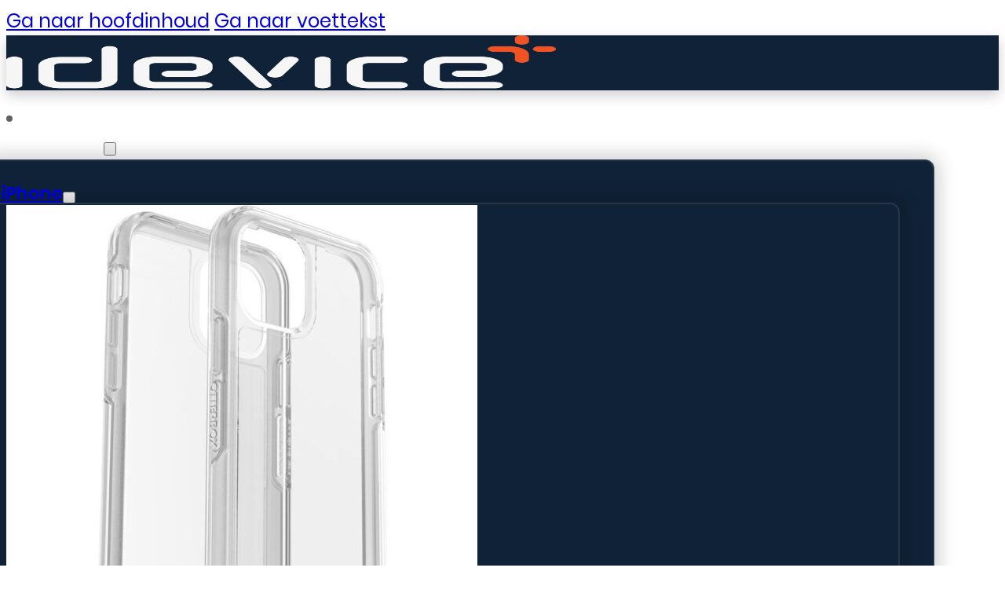

--- FILE ---
content_type: text/html; charset=UTF-8
request_url: https://www.ideviceplus.com/product/otterbox-symmetry-clear-case-apple-iphone-12-12-pro-clear/
body_size: 40587
content:
<!DOCTYPE html>
<html lang="nl-NL">
<head><meta charset="UTF-8"><script>if(navigator.userAgent.match(/MSIE|Internet Explorer/i)||navigator.userAgent.match(/Trident\/7\..*?rv:11/i)){var href=document.location.href;if(!href.match(/[?&]nowprocket/)){if(href.indexOf("?")==-1){if(href.indexOf("#")==-1){document.location.href=href+"?nowprocket=1"}else{document.location.href=href.replace("#","?nowprocket=1#")}}else{if(href.indexOf("#")==-1){document.location.href=href+"&nowprocket=1"}else{document.location.href=href.replace("#","&nowprocket=1#")}}}}</script><script>class RocketLazyLoadScripts{constructor(){this.v="1.2.3",this.triggerEvents=["keydown","mousedown","mousemove","touchmove","touchstart","touchend","wheel"],this.userEventHandler=this._triggerListener.bind(this),this.touchStartHandler=this._onTouchStart.bind(this),this.touchMoveHandler=this._onTouchMove.bind(this),this.touchEndHandler=this._onTouchEnd.bind(this),this.clickHandler=this._onClick.bind(this),this.interceptedClicks=[],window.addEventListener("pageshow",t=>{this.persisted=t.persisted}),window.addEventListener("DOMContentLoaded",()=>{this._preconnect3rdParties()}),this.delayedScripts={normal:[],async:[],defer:[]},this.trash=[],this.allJQueries=[]}_addUserInteractionListener(t){if(document.hidden){t._triggerListener();return}this.triggerEvents.forEach(e=>window.addEventListener(e,t.userEventHandler,{passive:!0})),window.addEventListener("touchstart",t.touchStartHandler,{passive:!0}),window.addEventListener("mousedown",t.touchStartHandler),document.addEventListener("visibilitychange",t.userEventHandler)}_removeUserInteractionListener(){this.triggerEvents.forEach(t=>window.removeEventListener(t,this.userEventHandler,{passive:!0})),document.removeEventListener("visibilitychange",this.userEventHandler)}_onTouchStart(t){"HTML"!==t.target.tagName&&(window.addEventListener("touchend",this.touchEndHandler),window.addEventListener("mouseup",this.touchEndHandler),window.addEventListener("touchmove",this.touchMoveHandler,{passive:!0}),window.addEventListener("mousemove",this.touchMoveHandler),t.target.addEventListener("click",this.clickHandler),this._renameDOMAttribute(t.target,"onclick","rocket-onclick"),this._pendingClickStarted())}_onTouchMove(t){window.removeEventListener("touchend",this.touchEndHandler),window.removeEventListener("mouseup",this.touchEndHandler),window.removeEventListener("touchmove",this.touchMoveHandler,{passive:!0}),window.removeEventListener("mousemove",this.touchMoveHandler),t.target.removeEventListener("click",this.clickHandler),this._renameDOMAttribute(t.target,"rocket-onclick","onclick"),this._pendingClickFinished()}_onTouchEnd(t){window.removeEventListener("touchend",this.touchEndHandler),window.removeEventListener("mouseup",this.touchEndHandler),window.removeEventListener("touchmove",this.touchMoveHandler,{passive:!0}),window.removeEventListener("mousemove",this.touchMoveHandler)}_onClick(t){t.target.removeEventListener("click",this.clickHandler),this._renameDOMAttribute(t.target,"rocket-onclick","onclick"),this.interceptedClicks.push(t),t.preventDefault(),t.stopPropagation(),t.stopImmediatePropagation(),this._pendingClickFinished()}_replayClicks(){window.removeEventListener("touchstart",this.touchStartHandler,{passive:!0}),window.removeEventListener("mousedown",this.touchStartHandler),this.interceptedClicks.forEach(t=>{t.target.dispatchEvent(new MouseEvent("click",{view:t.view,bubbles:!0,cancelable:!0}))})}_waitForPendingClicks(){return new Promise(t=>{this._isClickPending?this._pendingClickFinished=t:t()})}_pendingClickStarted(){this._isClickPending=!0}_pendingClickFinished(){this._isClickPending=!1}_renameDOMAttribute(t,e,r){t.hasAttribute&&t.hasAttribute(e)&&(event.target.setAttribute(r,event.target.getAttribute(e)),event.target.removeAttribute(e))}_triggerListener(){this._removeUserInteractionListener(this),"loading"===document.readyState?document.addEventListener("DOMContentLoaded",this._loadEverythingNow.bind(this)):this._loadEverythingNow()}_preconnect3rdParties(){let t=[];document.querySelectorAll("script[type=rocketlazyloadscript]").forEach(e=>{if(e.hasAttribute("src")){let r=new URL(e.src).origin;r!==location.origin&&t.push({src:r,crossOrigin:e.crossOrigin||"module"===e.getAttribute("data-rocket-type")})}}),t=[...new Map(t.map(t=>[JSON.stringify(t),t])).values()],this._batchInjectResourceHints(t,"preconnect")}async _loadEverythingNow(){this.lastBreath=Date.now(),this._delayEventListeners(this),this._delayJQueryReady(this),this._handleDocumentWrite(),this._registerAllDelayedScripts(),this._preloadAllScripts(),await this._loadScriptsFromList(this.delayedScripts.normal),await this._loadScriptsFromList(this.delayedScripts.defer),await this._loadScriptsFromList(this.delayedScripts.async);try{await this._triggerDOMContentLoaded(),await this._triggerWindowLoad()}catch(t){console.error(t)}window.dispatchEvent(new Event("rocket-allScriptsLoaded")),this._waitForPendingClicks().then(()=>{this._replayClicks()}),this._emptyTrash()}_registerAllDelayedScripts(){document.querySelectorAll("script[type=rocketlazyloadscript]").forEach(t=>{t.hasAttribute("data-rocket-src")?t.hasAttribute("async")&&!1!==t.async?this.delayedScripts.async.push(t):t.hasAttribute("defer")&&!1!==t.defer||"module"===t.getAttribute("data-rocket-type")?this.delayedScripts.defer.push(t):this.delayedScripts.normal.push(t):this.delayedScripts.normal.push(t)})}async _transformScript(t){return new Promise((await this._littleBreath(),navigator.userAgent.indexOf("Firefox/")>0||""===navigator.vendor)?e=>{let r=document.createElement("script");[...t.attributes].forEach(t=>{let e=t.nodeName;"type"!==e&&("data-rocket-type"===e&&(e="type"),"data-rocket-src"===e&&(e="src"),r.setAttribute(e,t.nodeValue))}),t.text&&(r.text=t.text),r.hasAttribute("src")?(r.addEventListener("load",e),r.addEventListener("error",e)):(r.text=t.text,e());try{t.parentNode.replaceChild(r,t)}catch(i){e()}}:async e=>{function r(){t.setAttribute("data-rocket-status","failed"),e()}try{let i=t.getAttribute("data-rocket-type"),n=t.getAttribute("data-rocket-src");t.text,i?(t.type=i,t.removeAttribute("data-rocket-type")):t.removeAttribute("type"),t.addEventListener("load",function r(){t.setAttribute("data-rocket-status","executed"),e()}),t.addEventListener("error",r),n?(t.removeAttribute("data-rocket-src"),t.src=n):t.src="data:text/javascript;base64,"+window.btoa(unescape(encodeURIComponent(t.text)))}catch(s){r()}})}async _loadScriptsFromList(t){let e=t.shift();return e&&e.isConnected?(await this._transformScript(e),this._loadScriptsFromList(t)):Promise.resolve()}_preloadAllScripts(){this._batchInjectResourceHints([...this.delayedScripts.normal,...this.delayedScripts.defer,...this.delayedScripts.async],"preload")}_batchInjectResourceHints(t,e){var r=document.createDocumentFragment();t.forEach(t=>{let i=t.getAttribute&&t.getAttribute("data-rocket-src")||t.src;if(i){let n=document.createElement("link");n.href=i,n.rel=e,"preconnect"!==e&&(n.as="script"),t.getAttribute&&"module"===t.getAttribute("data-rocket-type")&&(n.crossOrigin=!0),t.crossOrigin&&(n.crossOrigin=t.crossOrigin),t.integrity&&(n.integrity=t.integrity),r.appendChild(n),this.trash.push(n)}}),document.head.appendChild(r)}_delayEventListeners(t){let e={};function r(t,r){!function t(r){!e[r]&&(e[r]={originalFunctions:{add:r.addEventListener,remove:r.removeEventListener},eventsToRewrite:[]},r.addEventListener=function(){arguments[0]=i(arguments[0]),e[r].originalFunctions.add.apply(r,arguments)},r.removeEventListener=function(){arguments[0]=i(arguments[0]),e[r].originalFunctions.remove.apply(r,arguments)});function i(t){return e[r].eventsToRewrite.indexOf(t)>=0?"rocket-"+t:t}}(t),e[t].eventsToRewrite.push(r)}function i(t,e){let r=t[e];Object.defineProperty(t,e,{get:()=>r||function(){},set(i){t["rocket"+e]=r=i}})}r(document,"DOMContentLoaded"),r(window,"DOMContentLoaded"),r(window,"load"),r(window,"pageshow"),r(document,"readystatechange"),i(document,"onreadystatechange"),i(window,"onload"),i(window,"onpageshow")}_delayJQueryReady(t){let e;function r(r){if(r&&r.fn&&!t.allJQueries.includes(r)){r.fn.ready=r.fn.init.prototype.ready=function(e){return t.domReadyFired?e.bind(document)(r):document.addEventListener("rocket-DOMContentLoaded",()=>e.bind(document)(r)),r([])};let i=r.fn.on;r.fn.on=r.fn.init.prototype.on=function(){if(this[0]===window){function t(t){return t.split(" ").map(t=>"load"===t||0===t.indexOf("load.")?"rocket-jquery-load":t).join(" ")}"string"==typeof arguments[0]||arguments[0]instanceof String?arguments[0]=t(arguments[0]):"object"==typeof arguments[0]&&Object.keys(arguments[0]).forEach(e=>{let r=arguments[0][e];delete arguments[0][e],arguments[0][t(e)]=r})}return i.apply(this,arguments),this},t.allJQueries.push(r)}e=r}r(window.jQuery),Object.defineProperty(window,"jQuery",{get:()=>e,set(t){r(t)}})}async _triggerDOMContentLoaded(){this.domReadyFired=!0,await this._littleBreath(),document.dispatchEvent(new Event("rocket-DOMContentLoaded")),await this._littleBreath(),window.dispatchEvent(new Event("rocket-DOMContentLoaded")),await this._littleBreath(),document.dispatchEvent(new Event("rocket-readystatechange")),await this._littleBreath(),document.rocketonreadystatechange&&document.rocketonreadystatechange()}async _triggerWindowLoad(){await this._littleBreath(),window.dispatchEvent(new Event("rocket-load")),await this._littleBreath(),window.rocketonload&&window.rocketonload(),await this._littleBreath(),this.allJQueries.forEach(t=>t(window).trigger("rocket-jquery-load")),await this._littleBreath();let t=new Event("rocket-pageshow");t.persisted=this.persisted,window.dispatchEvent(t),await this._littleBreath(),window.rocketonpageshow&&window.rocketonpageshow({persisted:this.persisted})}_handleDocumentWrite(){let t=new Map;document.write=document.writeln=function(e){let r=document.currentScript;r||console.error("WPRocket unable to document.write this: "+e);let i=document.createRange(),n=r.parentElement,s=t.get(r);void 0===s&&(s=r.nextSibling,t.set(r,s));let a=document.createDocumentFragment();i.setStart(a,0),a.appendChild(i.createContextualFragment(e)),n.insertBefore(a,s)}}async _littleBreath(){Date.now()-this.lastBreath>45&&(await this._requestAnimFrame(),this.lastBreath=Date.now())}async _requestAnimFrame(){return document.hidden?new Promise(t=>setTimeout(t)):new Promise(t=>requestAnimationFrame(t))}_emptyTrash(){this.trash.forEach(t=>t.remove())}static run(){let t=new RocketLazyLoadScripts;t._addUserInteractionListener(t)}}RocketLazyLoadScripts.run();</script>

<meta name="viewport" content="width=device-width, initial-scale=1">
<title>OtterBox Symmetry Clear Case Apple iPhone 12/12 Pro Clear &#8211; iDevice+</title><style id="rocket-critical-css">ul{box-sizing:border-box}.entry-content{counter-reset:footnotes}:root{--wp--preset--font-size--normal:16px;--wp--preset--font-size--huge:42px}button.pswp__button{box-shadow:none!important;background-image:url(https://www.ideviceplus.com/wp-content/plugins/woocommerce/assets/css/photoswipe/default-skin/default-skin.png)!important}button.pswp__button,button.pswp__button--arrow--left::before,button.pswp__button--arrow--right::before{background-color:transparent!important}button.pswp__button--arrow--left,button.pswp__button--arrow--right{background-image:none!important}.pswp{display:none;position:absolute;width:100%;height:100%;left:0;top:0;overflow:hidden;-ms-touch-action:none;touch-action:none;z-index:1500;-webkit-text-size-adjust:100%;-webkit-backface-visibility:hidden;outline:0}.pswp *{-webkit-box-sizing:border-box;box-sizing:border-box}.pswp__bg{position:absolute;left:0;top:0;width:100%;height:100%;background:#000;opacity:0;-webkit-transform:translateZ(0);transform:translateZ(0);-webkit-backface-visibility:hidden;will-change:opacity}.pswp__scroll-wrap{position:absolute;left:0;top:0;width:100%;height:100%;overflow:hidden}.pswp__container{-ms-touch-action:none;touch-action:none;position:absolute;left:0;right:0;top:0;bottom:0}.pswp__container{-webkit-touch-callout:none}.pswp__bg{will-change:opacity}.pswp__container{-webkit-backface-visibility:hidden}.pswp__item{position:absolute;left:0;right:0;top:0;bottom:0;overflow:hidden}.pswp__button{width:44px;height:44px;position:relative;background:0 0;overflow:visible;-webkit-appearance:none;display:block;border:0;padding:0;margin:0;float:left;opacity:.75;-webkit-box-shadow:none;box-shadow:none}.pswp__button::-moz-focus-inner{padding:0;border:0}.pswp__button,.pswp__button--arrow--left:before,.pswp__button--arrow--right:before{background:url(https://www.ideviceplus.com/wp-content/plugins/woocommerce/assets/css/photoswipe/default-skin/default-skin.png) 0 0 no-repeat;background-size:264px 88px;width:44px;height:44px}.pswp__button--close{background-position:0 -44px}.pswp__button--share{background-position:-44px -44px}.pswp__button--fs{display:none}.pswp__button--zoom{display:none;background-position:-88px 0}.pswp__button--arrow--left,.pswp__button--arrow--right{background:0 0;top:50%;margin-top:-50px;width:70px;height:100px;position:absolute}.pswp__button--arrow--left{left:0}.pswp__button--arrow--right{right:0}.pswp__button--arrow--left:before,.pswp__button--arrow--right:before{content:'';top:35px;background-color:rgba(0,0,0,.3);height:30px;width:32px;position:absolute}.pswp__button--arrow--left:before{left:6px;background-position:-138px -44px}.pswp__button--arrow--right:before{right:6px;background-position:-94px -44px}.pswp__share-modal{display:block;background:rgba(0,0,0,.5);width:100%;height:100%;top:0;left:0;padding:10px;position:absolute;z-index:1600;opacity:0;-webkit-backface-visibility:hidden;will-change:opacity}.pswp__share-modal--hidden{display:none}.pswp__share-tooltip{z-index:1620;position:absolute;background:#fff;top:56px;border-radius:2px;display:block;width:auto;right:44px;-webkit-box-shadow:0 2px 5px rgba(0,0,0,.25);box-shadow:0 2px 5px rgba(0,0,0,.25);-webkit-transform:translateY(6px);-ms-transform:translateY(6px);transform:translateY(6px);-webkit-backface-visibility:hidden;will-change:transform}.pswp__counter{position:relative;left:0;top:0;height:44px;font-size:13px;line-height:44px;color:#fff;opacity:.75;padding:0 10px;margin-inline-end:auto}.pswp__caption{position:absolute;left:0;bottom:0;width:100%;min-height:44px}.pswp__caption__center{text-align:left;max-width:420px;margin:0 auto;font-size:13px;padding:10px;line-height:20px;color:#ccc}.pswp__preloader{width:44px;height:44px;position:absolute;top:0;left:50%;margin-left:-22px;opacity:0;will-change:opacity;direction:ltr}.pswp__preloader__icn{width:20px;height:20px;margin:12px}@media screen and (max-width:1024px){.pswp__preloader{position:relative;left:auto;top:auto;margin:0;float:right}}.pswp__ui{-webkit-font-smoothing:auto;visibility:visible;opacity:1;z-index:1550}.pswp__top-bar{position:absolute;left:0;top:0;height:44px;width:100%;display:flex;justify-content:flex-end}.pswp__caption,.pswp__top-bar{-webkit-backface-visibility:hidden;will-change:opacity}.pswp__caption,.pswp__top-bar{background-color:rgba(0,0,0,.5)}.pswp__ui--hidden .pswp__button--arrow--left,.pswp__ui--hidden .pswp__button--arrow--right,.pswp__ui--hidden .pswp__caption,.pswp__ui--hidden .pswp__top-bar{opacity:.001}:root{--bricks-vh:1vh;--bricks-color-primary:#ffd64f;--bricks-color-secondary:#fc5778;--bricks-text-dark:#212121;--bricks-text-medium:#616161;--bricks-text-light:#9e9e9e;--bricks-text-info:#00b0f4;--bricks-text-success:#11b76b;--bricks-text-warning:#ffa100;--bricks-text-danger:#fa4362;--bricks-bg-info:#e5f3ff;--bricks-bg-success:#e6f6ed;--bricks-bg-warning:#fff2d7;--bricks-bg-danger:#ffe6ec;--bricks-bg-dark:#263238;--bricks-bg-light:#f5f6f7;--bricks-border-color:#dddedf;--bricks-border-radius:4px;--bricks-tooltip-bg:#23282d;--bricks-tooltip-text:#eaecef}html{-ms-text-size-adjust:100%;-webkit-text-size-adjust:100%;line-height:1.15}body{margin:0}header,main,nav,section{display:block}img{border-style:none}button{font-family:sans-serif;font-size:100%;line-height:1.15;margin:0}button{overflow:visible}button{text-transform:none}button{-webkit-appearance:button}button::-moz-focus-inner{border-style:none;padding:0}button:-moz-focusring{outline:1px dotted ButtonText}::-webkit-file-upload-button{-webkit-appearance:button;font:inherit}.brxe-section{align-items:center;display:flex;flex-direction:column;margin-left:auto;margin-right:auto;width:100%}@media (max-width:767px){.brxe-section{flex-wrap:wrap}}.brxe-container{align-items:flex-start;display:flex;flex-direction:column;margin-left:auto;margin-right:auto;width:1100px}@media (max-width:767px){.brxe-container{flex-wrap:wrap}}.brxe-block{align-items:flex-start;display:flex;flex-direction:column;width:100%}@media (max-width:767px){.brxe-block{flex-wrap:wrap}}[class*=brxe-]{max-width:100%}svg:not([width]){min-width:1em}svg:not([height]){min-height:1em}svg.fill *{fill:inherit}html{box-sizing:border-box;font-size:62.5%;height:100%}*,:after,:before{box-sizing:border-box;outline:none}*{border-color:var(--bricks-border-color)}body{-webkit-font-smoothing:antialiased;-moz-osx-font-smoothing:grayscale;word-wrap:break-word;background-color:#fff;background-position:50%;color:#363636;font-family:-apple-system,"system-ui",Segoe UI,roboto,helvetica,arial,sans-serif,Apple Color Emoji,Segoe UI Emoji,Segoe UI Symbol;font-size:15px;line-height:1.7}.brx-body{display:flex;flex-direction:column;margin:0 auto;width:100%}h1,h2,h3{margin:0;text-rendering:optimizelegibility}h1{font-size:2.4em}h1,h2{line-height:1.4}h2{font-size:2.1em}h3{font-size:1.8em}h3{line-height:1.4}img{height:auto;max-width:100%;outline:none;vertical-align:middle}button{border:none;outline:none;padding:0}table{width:100%}button{font-family:inherit;text-align:inherit}::placeholder{color:var(--bricks-border-color)}.skip-link{background:#000;border-bottom-right-radius:8px;color:#fff;font-weight:700;left:0;padding:5px 10px;position:fixed;top:0;transform:translateY(-102%);z-index:9999}.brx-submenu-toggle{align-items:center;display:flex}.brx-submenu-toggle button{align-items:center;background-color:transparent;color:currentcolor;display:flex;will-change:transform}.brx-submenu-toggle svg{stroke:currentcolor}#brx-content{flex:1;position:relative;width:100%}#brx-header{background-position:50%;background-size:cover;position:relative;width:100%}#brx-header.sticky{left:0;position:fixed;right:0;top:0;width:100%;z-index:998}.bricks-button{align-items:center;border-width:0;color:var(--bricks-text-dark);display:inline-flex;gap:10px;justify-content:center;letter-spacing:.5px;padding:.5em 1em;text-align:center}.brx-query-trail{display:none}:root{--bricks-woo-input-height:40px}.woocommerce{width:100%}.woocommerce .clear{clear:both}.woocommerce table{border-collapse:collapse;border-spacing:0}.woocommerce table th{text-align:left}.woocommerce-product-attributes th{text-align:inherit}.brxe-product-price{width:auto}.brxe-product-tabs{width:100%}.brxe-product-tabs .woocommerce-tabs.wc-tabs-wrapper{margin:0;width:100%}.brxe-product-title{margin:0;width:auto}.brxe-woocommerce-breadcrumbs{width:auto}.brxe-woocommerce-breadcrumbs .navigation{align-items:center;display:inline-flex;flex-wrap:wrap}.brxe-woocommerce-breadcrumbs .separator{display:inline-block;margin:0 10px}.brxe-woocommerce-mini-cart{position:relative;width:auto}.brxe-woocommerce-mini-cart.hide-empty-count .cart-count{display:none}.brxe-woocommerce-mini-cart .mini-cart-link{align-items:center;display:flex;flex-direction:row;flex-wrap:nowrap;gap:10px}.brxe-woocommerce-mini-cart .mini-cart-link .cart-icon{display:flex;position:relative}.brxe-woocommerce-mini-cart .cart-count{align-items:center;background-color:#000;border-radius:50%;color:#fff;display:flex;font-size:10px;font-weight:700;height:18px;justify-content:center;line-height:1;position:absolute;right:0;top:0;transform:translate(50%,-50%);width:18px}.brxe-woocommerce-mini-cart .cart-detail{background-color:#fff;border-style:solid;border-width:1px;opacity:0;position:absolute;right:0;top:calc(100% + 15px);visibility:hidden;width:400px;z-index:-1}.brxe-woocommerce-mini-cart .cart-detail .widget_shopping_cart_content{display:flex;flex-direction:column;height:100%;justify-content:space-between;padding:30px}.brxe-product-gallery{width:100%}.brxe-product-gallery .woocommerce-product-gallery,.brxe-product-gallery img{width:100%}.woocommerce-product-gallery{display:flex;flex-direction:column;gap:20px;position:relative;width:50%}@media (max-width:991px){.woocommerce-product-gallery{width:100%}}.woocommerce-product-gallery .woocommerce-product-gallery__image a{display:block}.woocommerce-product-gallery .woocommerce-product-gallery__image img{width:100%}.single-product .product{display:flex;flex-wrap:wrap;position:relative}.single-product .woocommerce-tabs{margin:60px 0}.woocommerce-tabs{border-top-style:solid;border-top-width:1px;flex-direction:column;width:100%}.woocommerce-tabs,.woocommerce-tabs .wc-tabs{border-bottom-style:solid;border-bottom-width:1px;display:flex}.woocommerce-tabs .wc-tabs{flex-wrap:wrap;list-style-type:none;margin:0;padding:0}.woocommerce-tabs .wc-tabs li{padding:15px 30px}.woocommerce-tabs .wc-tabs .active{font-weight:700}.woocommerce-tabs .panel{flex:1;padding:30px}.woocommerce-tabs .panel th{text-align:inherit}:root{--bricks-color-0cb754:#f5f5f5;--bricks-color-94e7c3:#e0e0e0;--bricks-color-b6bebe:#9e9e9e;--bricks-color-80088d:#616161;--bricks-color-8d75b8:#424242;--bricks-color-df4803:#212121;--bricks-color-117413:#ffeb3b;--bricks-color-699248:#ffc107;--bricks-color-4f17d2:#ff9800;--bricks-color-5e6a5f:#ff5722;--bricks-color-63508f:#f44336;--bricks-color-5cc864:#9c27b0;--bricks-color-84b15e:#2196f3;--bricks-color-c166ec:#03a9f4;--bricks-color-439cbf:#4caf50;--bricks-color-aa9f9c:#81D4FA;--bricks-color-e1d285:#8bc34a;--bricks-color-eb8b7b:#cddc39}:root{--p-text-s:clamp(1rem, 0.204vw + 0.935rem, 1.2rem);--p-text-m:clamp(1.4rem, 0.255vw + 1.318rem, 1.65rem);--p-text-l:clamp(1.5rem, 0.408vw + 1.369rem, 1.9rem);--h1:clamp(3.2rem, 1.633vw + 2.678rem, 4.8rem);--h2:clamp(2.8rem, 1.735vw + 2.245rem, 4.5rem);--h3:clamp(2rem, 0.408vw + 1.869rem, 2.4rem);--btn:#f05224;--btn-hover:#fc582a;--woo-btn:#39B84B;--woo-btn-hover:#009244;--theme-color:#fc582a;--theme-color-light:#f2aa96;--theme-color-dark:#1B3555;--header-dark:#102237;--usp-check-color:#39B84B}.brxe-container{width:1300px;max-width:92%;column-gap:5rem;row-gap:2rem}body{color:#616161;font-size:var(--p-text-m);font-weight:400;font-family:"Poppins"}h1,h2,h3{font-family:"Poppins";line-height:1.15;color:var(--theme-color-dark);letter-spacing:-0.5px}h1{font-size:var(--h1)}h2{font-size:var(--h2)}h3{font-size:var(--h3);font-weight:600;line-height:1.4;margin-bottom:2.2rem}.brxe-block{row-gap:3rem}.brxe-div{width:100%}.brxe-section{flex-direction:column;row-gap:7rem;align-items:stretch;padding-top:2rem;padding-bottom:clamp(2rem,8.163vw + -0.612rem,10rem)}.bricks-button{letter-spacing:0px;color:#ffffff}@media (max-width:767px){.brxe-section{align-items:stretch}}@media (max-width:478px){.brxe-container{max-width:92%}}.brxe-icon{font-size:60px}svg.brxe-icon{font-size:inherit}.brxe-logo{color:currentcolor;font-size:20px;font-weight:600;line-height:1}.brxe-logo img{display:block;height:auto;width:auto}.brxe-offcanvas{visibility:hidden}.brxe-offcanvas[data-direction=left] .brx-offcanvas-inner{bottom:0;height:100vh;height:calc(var(--bricks-vh, 1vh)*100);left:0;right:auto;top:0;transform:translate(-100%);width:300px}.brx-offcanvas-inner{background-color:#fff;display:flex;overflow-x:hidden;position:fixed;z-index:999}.brx-offcanvas-backdrop{background:rgba(0,0,0,.5);bottom:0;left:0;opacity:0;position:fixed;right:0;top:0;visibility:hidden;z-index:-1}.brxe-toggle{background-color:transparent;border:0;color:inherit;font:inherit;margin:0;overflow:visible;text-transform:none}.brxe-toggle{--brxe-toggle-scale:1;--brxe-toggle-width:40px;--brxe-toggle-height:24px;--brxe-toggle-bar-height:4px;--brxe-toggle-bar-width:40px;--brxe-toggle-bar-radius:4px;display:flex;line-height:1;transform:scale(var(--brxe-toggle-scale))}.brxe-button{width:auto}.brxe-text-link{gap:5px}.brxe-text-link,.brxe-text-link span{align-items:center;display:inline-flex}.brxe-text-link span{justify-content:center}.brxe-dropdown{display:flex;flex-direction:column;position:relative}.brxe-dropdown[data-static] .brx-dropdown-content{display:none;position:static}.brxe-dropdown .brx-submenu-toggle{gap:10px}.brxe-dropdown .brxe-dropdown .brx-dropdown-content{left:100%;top:0}.brx-dropdown-content{background-color:#fff;display:flex;flex-direction:column;list-style-type:none;margin:0;min-width:200px;opacity:0;padding:0;position:absolute;top:100%;visibility:hidden;z-index:1001}.brx-dropdown-content>li .brxe-text-link{display:flex}.brxe-nav-nested{align-items:center;display:inline-flex}.brxe-nav-nested .brxe-toggle{display:none}.brx-nav-nested-items{align-items:center;display:flex;flex-direction:row;flex-wrap:wrap;gap:30px;list-style-type:none;margin:0;padding:0}.brxe-twuuis .bricks-site-logo{height:5rem}@media (max-width:767px){.brxe-twuuis .bricks-site-logo{height:4.3rem}}.brxe-lzyadf.brxe-div{grid-template-columns:1fr 1fr}#brxe-mffdqt{grid-template-columns:1fr 1fr}#brxe-hrgzad svg{fill:rgba(255,255,255,0.5)}#brxe-tgsdcp svg{fill:rgba(255,255,255,0.5)}#brxe-vgrohz svg{fill:rgba(255,255,255,0.5)}#brxe-fkujlc svg{fill:rgba(255,255,255,0.5)}#brxe-zvhfqo svg{fill:currentcolor}#brxe-mrldsf svg{fill:currentcolor}@media (max-width:991px){[data-script-id="uozivu"] .brx-nav-nested-items{opacity:0;visibility:hidden;gap:0;position:fixed;z-index:1001;top:0;right:0;bottom:0;left:0;display:flex;align-items:center;justify-content:center;flex-direction:column;background-color:#fff;overflow-y:scroll;flex-wrap:nowrap}}@media (max-width:991px){#brxe-uozivu{display:none}}#brxe-eoyzop{align-items:center;flex-direction:row;column-gap:4rem;justify-content:flex-start}@media (max-width:991px){#brxe-eoyzop{align-self:center!important}}#brxe-pvdcgt svg{fill:currentcolor}#brxe-tybobx .icon>svg{fill:currentcolor;;width:1.3rem;height:1.3rem}#brxe-tybobx{flex-direction:row-reverse}#brxe-jqsiko svg{fill:currentcolor}#brxe-omkrky{column-gap:2.5rem}#brxe-wnvvfi{display:none}@media (max-width:991px){#brxe-wnvvfi{font-size:2.5rem;display:block;color:var(--theme-color-light);fill:var(--theme-color-light)}}#brxe-mbigqb svg{fill:var(--theme-color-light);height:3rem;width:3rem}#brxe-mbigqb .cart-count{background-color:var(--usp-check-color)}#brxe-jqeyqc svg{fill:var(--theme-color-light);stroke-width:1px;height:3.5rem;width:3.5rem}#brxe-jqeyqc{color:#ffffff;fill:#ffffff}@media (max-width:991px){#brxe-jqeyqc{margin-left:3rem}}@media (max-width:991px){#brxe-jrltoh .brxe-toggle{display:inline-flex}[data-script-id="jrltoh"] .brx-nav-nested-items{opacity:0;visibility:hidden;gap:0;position:fixed;z-index:1001;top:0;right:0;bottom:0;left:0;display:flex;align-items:center;justify-content:center;flex-direction:column;background-color:#fff;overflow-y:scroll;flex-wrap:nowrap}}#brxe-jhgbvu{align-items:flex-end;font-size:1.4rem}#brxe-sdpmrp svg{fill:var(--theme-color-light);height:2rem;width:2rem}#brxe-sdpmrp{margin-top:2rem;margin-right:-0.5rem;margin-left:auto;display:block}@media (max-width:478px){#brxe-sdpmrp{color:var(--blue);fill:var(--blue)}}#brxe-npugam{margin-top:-6.5rem;margin-bottom:1rem}#brxe-ojkhsq svg{fill:currentcolor}@media (max-width:991px){#brxe-ojkhsq .brx-dropdown-content{min-width:inherit}}#brxe-bcoony svg{fill:currentcolor}@media (max-width:991px){#brxe-bcoony .brx-dropdown-content{min-width:inherit}}#brxe-pmvjpc{width:100%;flex-direction:row-reverse;gap:1.5rem}#brxe-pmvjpc .icon>svg{fill:currentcolor;width:1.5rem;height:1.5rem}#brxe-esxgvv svg{fill:currentcolor}@media (max-width:991px){#brxe-esxgvv .brx-dropdown-content{min-width:inherit}}#brxe-fdrelb{flex-direction:column}#brxe-velzoe{width:100%}#brxe-zpgnvk{visibility:visible;position:absolute;bottom:1rem;row-gap:2rem}#brxe-nigmxk{align-items:flex-start;max-height:150vh;justify-content:space-between}#brxe-tvcwbq[data-direction] .brx-offcanvas-inner{width:40%}#brxe-tvcwbq{color:var(--bricks-color-0cb754);z-index:999}@media (max-width:991px){#brxe-tvcwbq[data-direction] .brx-offcanvas-inner{width:40%}}@media (max-width:767px){#brxe-tvcwbq[data-direction] .brx-offcanvas-inner{width:70%}}@media (max-width:478px){#brxe-tvcwbq[data-direction] .brx-offcanvas-inner{width:90%}}#brxe-alavhi{flex-direction:row;align-items:center;justify-content:space-between;column-gap:0px;font-size:1.5rem}@media (max-width:991px){#brxe-alavhi{align-items:center}}@media (max-width:767px){#brxe-alavhi{flex-wrap:nowrap;align-items:center}}@media (max-width:478px){#brxe-alavhi{flex-wrap:nowrap;align-items:center}}#brxe-coajmk{padding-top:0;padding-bottom:0;background-color:var(--header-dark);justify-content:center;height:70px;box-shadow:0 6px 16px 0 rgba(0,0,0,0.2)}.dropdown-box .brx-submenu-toggle,.dropdown-box .brxe-text-link,.mobile-dropdown.brxe-dropdown .brx-submenu-toggle,.mobile-dropdown .brxe-text-link{width:100%;justify-content:space-between}#brxe-vdaorg svg{fill:var(--theme-color-light);height:1rem;width:1rem}#brxe-irkzun{margin-bottom:-2rem}#brxe-kentmb{position:sticky;top:10rem}@media (max-width:767px){#brxe-kentmb{position:static}}#brxe-ldrhpg{line-height:1.3;font-size:clamp(2.2rem,1.721vw + 1.649rem,4rem)}#brxe-xrpcnt{flex-direction:row;column-gap:1.5rem;align-items:center;margin-bottom:1rem}#brxe-yfkwsx{margin-top:-1rem}#brxe-ngyzol{margin-bottom:0;gap:1rem}#brxe-ngyzol svg{fill:#f44336;height:1.6rem;width:1.6rem}#brxe-plrsma{row-gap:1.2rem;position:relative}.brxe-zkefdq svg{fill:var(--usp-check-color)}.brxe-zkefdq .icon{height:1.5rem;line-height:1.5rem}.brxe-stefki svg{fill:var(--usp-check-color)}.brxe-stefki .icon{height:1.5rem;line-height:1.5rem}.brxe-chqxxr svg{fill:var(--usp-check-color)}.brxe-chqxxr .icon{height:1.5rem;line-height:1.5rem}#brxe-kisnhh{row-gap:1.8rem}#brxe-kisnhh svg{height:2.6rem!important;width:2.6rem!important}#brxe-kisnhh svg.fill{fill:var(--theme-color)!important}#brxe-nekjhr{padding-top:2.5rem;padding-right:2.5rem;padding-bottom:2.5rem;padding-left:2.5rem;background-color:#f7f7f7;border-radius:1rem}#brxe-hhdqou{width:70%;max-width:30rem}#brxe-dhefix .wc-tabs li{padding-right:20px;padding-left:20px}#brxe-dhefix .panel{padding-right:15px;padding-left:15px}#brxe-dhefix{margin-top:1rem}#brxe-ofhnhn{flex-direction:row;column-gap:60px}#brxe-grtsjj{padding-top:9rem;row-gap:5rem}.brxe-button{width:auto}.brxe-icon{font-size:60px}svg.brxe-icon{font-size:inherit}.brxe-warvxv{height:auto;width:auto}.brxe-nfsjeh{height:auto;width:auto}.brxe-uzhnty{height:auto;width:auto}.brxe-ziqmfs{height:auto;width:auto}#brxe-dgtmie{flex-direction:row;column-gap:1.5rem;justify-content:center;display:none}@media (max-width:767px){#brxe-dgtmie{display:flex}}.brxe-chqxxr svg{fill:var(--theme-color-light);height:3rem;width:3rem}.brxe-chqxxr .icon{height:3rem!important;line-height:3rem!important;min-width:3rem!important}.brxe-stefki svg{fill:var(--theme-color-light);height:3rem;width:3rem}.brxe-stefki .icon{height:3rem!important;line-height:3rem!important;min-width:3rem!important}.brxe-zkefdq svg{fill:var(--theme-color-light);height:3rem;width:3rem}.brxe-zkefdq .icon{height:3rem!important;line-height:3rem!important}.brxe-twuuis .bricks-site-logo{height:5rem}.brxe-ziqmfs{height:auto;width:auto}.brxe-uzhnty{height:auto;width:auto}.brxe-nfsjeh{height:auto;width:auto}.brxe-warvxv{height:auto;width:auto}:root{--animate-duration:1s;--animate-delay:1s;--animate-repeat:1}.bricks-is-frontend :not(.brx-animated)[data-interaction-hidden-on-load]{opacity:0}</style>
<meta name='robots' content='max-image-preview:large' />
<link rel='dns-prefetch' href='//cdnjs.cloudflare.com' />

<link rel="alternate" type="application/rss+xml" title="iDevice+ &raquo; feed" href="https://www.ideviceplus.com/feed/" />
<link rel="alternate" type="application/rss+xml" title="iDevice+ &raquo; reacties feed" href="https://www.ideviceplus.com/comments/feed/" />
<link rel="alternate" type="application/rss+xml" title="iDevice+ &raquo; OtterBox Symmetry Clear Case Apple iPhone 12/12 Pro Clear reacties feed" href="https://www.ideviceplus.com/product/otterbox-symmetry-clear-case-apple-iphone-12-12-pro-clear/feed/" />
<link rel="alternate" title="oEmbed (JSON)" type="application/json+oembed" href="https://www.ideviceplus.com/wp-json/oembed/1.0/embed?url=https%3A%2F%2Fwww.ideviceplus.com%2Fproduct%2Fotterbox-symmetry-clear-case-apple-iphone-12-12-pro-clear%2F" />
<link rel="alternate" title="oEmbed (XML)" type="text/xml+oembed" href="https://www.ideviceplus.com/wp-json/oembed/1.0/embed?url=https%3A%2F%2Fwww.ideviceplus.com%2Fproduct%2Fotterbox-symmetry-clear-case-apple-iphone-12-12-pro-clear%2F&#038;format=xml" />
<style id='wp-img-auto-sizes-contain-inline-css'>
img:is([sizes=auto i],[sizes^="auto," i]){contain-intrinsic-size:3000px 1500px}
/*# sourceURL=wp-img-auto-sizes-contain-inline-css */
</style>
<link rel='preload'  href='https://www.ideviceplus.com/wp-content/plugins/woo-bought-together-premium/assets/css/blocks.css?ver=7.7.5' data-rocket-async="style" as="style" onload="this.onload=null;this.rel='stylesheet'" onerror="this.removeAttribute('data-rocket-async')"  media='all' />
<style id='classic-theme-styles-inline-css'>
/*! This file is auto-generated */
.wp-block-button__link{color:#fff;background-color:#32373c;border-radius:9999px;box-shadow:none;text-decoration:none;padding:calc(.667em + 2px) calc(1.333em + 2px);font-size:1.125em}.wp-block-file__button{background:#32373c;color:#fff;text-decoration:none}
/*# sourceURL=/wp-includes/css/classic-themes.min.css */
</style>
<link data-minify="1" rel='preload'  href='https://www.ideviceplus.com/wp-content/cache/min/1/ajax/libs/jqueryui/1.12.1/jquery-ui.min.css?ver=1758551166' data-rocket-async="style" as="style" onload="this.onload=null;this.rel='stylesheet'" onerror="this.removeAttribute('data-rocket-async')"  media='all' />
<link rel='preload'  href='https://www.ideviceplus.com/wp-content/plugins/woocommerce/assets/css/photoswipe/photoswipe.min.css?ver=10.4.3' data-rocket-async="style" as="style" onload="this.onload=null;this.rel='stylesheet'" onerror="this.removeAttribute('data-rocket-async')"  media='all' />
<link rel='preload'  href='https://www.ideviceplus.com/wp-content/plugins/woocommerce/assets/css/photoswipe/default-skin/default-skin.min.css?ver=10.4.3' data-rocket-async="style" as="style" onload="this.onload=null;this.rel='stylesheet'" onerror="this.removeAttribute('data-rocket-async')"  media='all' />
<style id='woocommerce-inline-inline-css'>
.woocommerce form .form-row .required { visibility: visible; }
/*# sourceURL=woocommerce-inline-inline-css */
</style>
<style id='wpgb-head-inline-css'>
.wp-grid-builder:not(.wpgb-template),.wpgb-facet{opacity:0.01}.wpgb-facet fieldset{margin:0;padding:0;border:none;outline:none;box-shadow:none}.wpgb-facet fieldset:last-child{margin-bottom:40px;}.wpgb-facet fieldset legend.wpgb-sr-only{height:1px;width:1px}
/*# sourceURL=wpgb-head-inline-css */
</style>
<link data-minify="1" rel='preload'  href='https://www.ideviceplus.com/wp-content/cache/min/1/wp-content/plugins/woo-bought-together-premium/assets/slick/slick.css?ver=1758551166' data-rocket-async="style" as="style" onload="this.onload=null;this.rel='stylesheet'" onerror="this.removeAttribute('data-rocket-async')"  media='all' />
<link data-minify="1" rel='preload'  href='https://www.ideviceplus.com/wp-content/cache/min/1/wp-content/plugins/woo-bought-together-premium/assets/css/frontend.css?ver=1758551166' data-rocket-async="style" as="style" onload="this.onload=null;this.rel='stylesheet'" onerror="this.removeAttribute('data-rocket-async')"  media='all' />
<link data-minify="1" rel='preload'  href='https://www.ideviceplus.com/wp-content/cache/min/1/wp-content/plugins/wpc-linked-variation-premium/assets/libs/hint/hint.css?ver=1758551166' data-rocket-async="style" as="style" onload="this.onload=null;this.rel='stylesheet'" onerror="this.removeAttribute('data-rocket-async')"  media='all' />
<link data-minify="1" rel='preload'  href='https://www.ideviceplus.com/wp-content/cache/min/1/wp-content/plugins/wpc-linked-variation-premium/assets/css/frontend.css?ver=1758551166' data-rocket-async="style" as="style" onload="this.onload=null;this.rel='stylesheet'" onerror="this.removeAttribute('data-rocket-async')"  media='all' />
<link data-minify="1" rel='preload'  href='https://www.ideviceplus.com/wp-content/cache/min/1/wp-content/plugins/wpc-variation-swatches/assets/css/frontend.css?ver=1758551166' data-rocket-async="style" as="style" onload="this.onload=null;this.rel='stylesheet'" onerror="this.removeAttribute('data-rocket-async')"  media='all' />
<link rel='preload'  href='https://www.ideviceplus.com/wp-content/themes/bricks/assets/css/frontend-light-layer.min.css?ver=1765801424' data-rocket-async="style" as="style" onload="this.onload=null;this.rel='stylesheet'" onerror="this.removeAttribute('data-rocket-async')"  media='all' />
<style id='bricks-frontend-inline-css'>
@font-face{font-family:"Poppins";font-weight:400;font-display:swap;src:url(https://www.ideviceplus.com/wp-content/uploads/2023/05/Poppins-Regular.woff2) format("woff2");}@font-face{font-family:"Poppins";font-weight:600;font-display:swap;src:url(https://www.ideviceplus.com/wp-content/uploads/2023/05/Poppins-SemiBold.woff2) format("woff2");}@font-face{font-family:"Poppins";font-weight:700;font-display:swap;src:url(https://www.ideviceplus.com/wp-content/uploads/2023/05/Poppins-Bold.woff2) format("woff2");}

/*# sourceURL=bricks-frontend-inline-css */
</style>
<link data-minify="1" rel='preload'  href='https://www.ideviceplus.com/wp-content/cache/min/1/wp-content/themes/bricks/assets/css/integrations/woocommerce-layer.min.css?ver=1758551166' data-rocket-async="style" as="style" onload="this.onload=null;this.rel='stylesheet'" onerror="this.removeAttribute('data-rocket-async')"  media='all' />
<link rel='preload'  href='https://www.ideviceplus.com/wp-content/uploads/bricks/css/color-palettes.min.css?ver=1765801511' data-rocket-async="style" as="style" onload="this.onload=null;this.rel='stylesheet'" onerror="this.removeAttribute('data-rocket-async')"  media='all' />
<link rel='preload'  href='https://www.ideviceplus.com/wp-content/uploads/bricks/css/theme-style-main_styling.min.css?ver=1765801511' data-rocket-async="style" as="style" onload="this.onload=null;this.rel='stylesheet'" onerror="this.removeAttribute('data-rocket-async')"  media='all' />
<link rel='preload'  href='https://www.ideviceplus.com/wp-content/uploads/bricks/css/post-1606.min.css?ver=1765801511' data-rocket-async="style" as="style" onload="this.onload=null;this.rel='stylesheet'" onerror="this.removeAttribute('data-rocket-async')"  media='all' />
<link rel='preload'  href='https://www.ideviceplus.com/wp-content/uploads/bricks/css/post-971.min.css?ver=1765801511' data-rocket-async="style" as="style" onload="this.onload=null;this.rel='stylesheet'" onerror="this.removeAttribute('data-rocket-async')"  media='all' />
<link rel='preload'  href='https://www.ideviceplus.com/wp-content/uploads/bricks/css/post-2000.min.css?ver=1765801511' data-rocket-async="style" as="style" onload="this.onload=null;this.rel='stylesheet'" onerror="this.removeAttribute('data-rocket-async')"  media='all' />
<link rel='preload'  href='https://www.ideviceplus.com/wp-content/uploads/bricks/css/global-custom-css.min.css?ver=1765801511' data-rocket-async="style" as="style" onload="this.onload=null;this.rel='stylesheet'" onerror="this.removeAttribute('data-rocket-async')"  media='all' />
<link rel='preload'  href='https://www.ideviceplus.com/wp-content/uploads/bricks/css/global-elements.min.css?ver=1765801511' data-rocket-async="style" as="style" onload="this.onload=null;this.rel='stylesheet'" onerror="this.removeAttribute('data-rocket-async')"  media='all' />
<link rel='preload'  href='https://www.ideviceplus.com/wp-content/plugins/mollie-payments-for-woocommerce/public/css/mollie-applepaydirect.min.css?ver=1765801215' data-rocket-async="style" as="style" onload="this.onload=null;this.rel='stylesheet'" onerror="this.removeAttribute('data-rocket-async')"  media='screen' />
<style id='bricks-frontend-inline-inline-css'>
html {scroll-behavior: smooth}.nav-menu-dark.brxe-nav-nested .brx-nav-nested-items > li > [aria-current="page"] {color: rgba(255, 255, 255, 0.85)}.nav-menu-dark.brxe-nav-nested .brx-nav-nested-items > li > .brx-submenu-toggle.aria-current > * {color: rgba(255, 255, 255, 0.85)}.nav-menu-dark.brxe-nav-nested .brx-nav-nested-items > li {transition: 0.5s ease}.nav-menu-dark.brxe-nav-nested .brx-nav-nested-items > li > a {transition: 0.5s ease; color: #ffffff; font-weight: 600}.nav-menu-dark.brxe-nav-nested .brx-nav-nested-items > li > .brxe-text-link:not(a) {transition: 0.5s ease; color: #ffffff; font-weight: 600}.nav-menu-dark.brxe-nav-nested .brx-nav-nested-items > li > .brxe-icon {transition: 0.5s ease; color: #ffffff; font-weight: 600}.nav-menu-dark.brxe-nav-nested .brx-nav-nested-items > li:has( > .brxe-svg) {transition: 0.5s ease; color: #ffffff; font-weight: 600}.nav-menu-dark.brxe-nav-nested .brx-nav-nested-items > li > .brx-submenu-toggle {transition: 0.5s ease}.nav-menu-dark.brxe-nav-nested .brx-nav-nested-items > li > .brx-submenu-toggle > * {transition: 0.5s ease; color: #ffffff; font-weight: 600}.nav-menu-dark.brxe-nav-nested .brx-nav-nested-items > li:hover > a {color: var(--theme-color-light)}.nav-menu-dark.brxe-nav-nested .brx-nav-nested-items > li:hover > .brxe-text-link:not(a) {color: var(--theme-color-light)}.nav-menu-dark.brxe-nav-nested .brx-nav-nested-items > li:hover > .brxe-icon {color: var(--theme-color-light)}.nav-menu-dark.brxe-nav-nested .brx-nav-nested-items > li:hover:has( > .brxe-svg) {color: var(--theme-color-light)}.nav-menu-dark.brxe-nav-nested .brx-nav-nested-items > li:hover > .brx-submenu-toggle > * {color: var(--theme-color-light)}.nav-menu-dark.brxe-nav-nested .brx-dropdown-content {border: 1.5px solid rgba(247, 247, 247, 0.09); border-radius: 12px; box-shadow: 0 0 25px 5px rgba(0, 0, 0, 0.2); color: rgba(255, 255, 255, 0.85); min-width: 260px; background-color: var(--header-dark)}.nav-menu-dark.brxe-nav-nested .brx-dropdown-content > li > a {padding-top: 0.8rem; padding-right: 1.5rem; padding-bottom: 0.8rem; padding-left: 1.5rem; transition: 0.3s ease}.nav-menu-dark.brxe-nav-nested .brx-dropdown-content :where(.brx-submenu-toggle > *) {padding-top: 0.8rem; padding-right: 1.5rem; padding-bottom: 0.8rem; padding-left: 1.5rem}.nav-menu-dark.brxe-nav-nested .brx-dropdown-content > li > a:hover {color: var(--theme-color-light)}.nav-menu-dark.brxe-nav-nested .brx-dropdown-content .brx-submenu-toggle > *:hover {color: var(--theme-color-light)}.nav-menu-dark.brxe-nav-nested .brx-submenu-toggle button {color: rgba(255, 255, 255, 0.5)}.nav-menu-dark.brxe-nav-nested .brx-dropdown-content > li:hover {background-color: rgba(255, 255, 255, 0.09)}.nav-menu-dark.brxe-nav-nested .brx-dropdown-content .brx-submenu-toggle:hover {background-color: rgba(255, 255, 255, 0.09); border-radius: 6px}.nav-menu-dark.brxe-nav-nested .brx-dropdown-content > li:not(.brxe-dropdown) {border-radius: 6px}.nav-menu-dark.brxe-nav-nested .brx-dropdown-content .brx-submenu-toggle {border-radius: 6px; transition: 0.3s ease}.nav-menu-dark.brxe-nav-nested .brx-dropdown-content > li {transition: 0.3s ease}.nav-menu-dark.brxe-nav-nested.brx-has-megamenu .brx-dropdown-content > * {transition: 0.3s ease}.nav-menu-dark.brxe-nav-nested .brx-dropdown-content > li:not(.brxe-dropdown):hover {border-radius: 6px}.nav-menu-dark.brxe-nav-nested .brxe-dropdown {z-index: 999}.drop-down-nav.brxe-dropdown .brx-submenu-toggle button[aria-expanded="true"] {transform: rotateX(180deg)}.drop-down-nav.brxe-dropdown > .brx-dropdown-content {transform: translateY(-15px)}.drop-down-nav.brxe-dropdown.open > .brx-dropdown-content {transform: translateY(0px)}.drop-down-nav.brxe-dropdown {font-size: 1.4rem}.drop-down-nav.brxe-dropdown .brx-submenu-toggle button {font-size: 10px}.dropdown-box.brxe-div {box-shadow: 0 5px 20px 0 rgba(0, 0, 0, 0.1); margin-top: 1rem; margin-left: -2rem; padding-top: 1.5rem; padding-right: 1.5rem; padding-bottom: 1.5rem; padding-left: 1.5rem; font-weight: 600}.dropdown-nav-sub.brxe-dropdown .brx-submenu-toggle button[aria-expanded="true"] {transform: rotateZ(-90deg)}.dropdown-nav-sub.brxe-dropdown .brx-submenu-toggle button {transition: 0.3s ease !important; font-size: 8px}.dropdown-nav-sub.brxe-dropdown > .brx-dropdown-content {transform: translateX(-18px); transition: transform 0.2s}.dropdown-nav-sub.brxe-dropdown.open > .brx-dropdown-content {transform: translateX(0px)}.dropdown-box-sub.brxe-div {margin-top: -5px; margin-left: 5px; padding-top: 1rem; padding-right: 1rem; padding-bottom: 1rem; padding-left: 1rem; font-weight: 500; width: auto}.dropdown-box-sub:empty { display:none;}.models-loop.brxe-div {display: flex; flex-direction: column; row-gap: 1.5rem}.header-btn.brxe-button {border: 2px solid var(--bricks-border-color); border-radius: 1rem; padding-top: 0.8rem; padding-right: 2.2rem; padding-bottom: 0.8rem; padding-left: 2.2rem; transition: 0.5s ease; font-weight: 600; line-height: 1.4; box-shadow: 0 0 20px 0 rgba(0, 0, 0, 0.1)}.header-btn.brxe-button:hover {border: 2px solid var(--btn-hover); background-color: var(--btn-hover); color: #ffffff}@media (max-width: 478px) {.header-btn.brxe-button {border-width: 2px}}.header-btn-right.brxe-button {color: #f5f5f5; background-color: var(--btn); border-color: var(--btn)}.mini-cart.brxe-woocommerce-mini-cart .woocommerce-mini-cart-item .quantity {text-align: left; color: #9e9e9e; font-size: 1.3rem; font-weight: 600}.mini-cart.brxe-woocommerce-mini-cart .woocommerce-mini-cart-item a:not(.remove) {line-height: 1; color: #575757; font-size: 1.5rem; font-weight: 600}.mini-cart.brxe-woocommerce-mini-cart .cart-detail .woocommerce-mini-cart__buttons .button {border: 1px solid #e0e0e0; border-radius: 8px; background-color: var(--btn); color: #ffffff; font-weight: 600}.mini-cart.brxe-woocommerce-mini-cart .cart-detail {border-radius: 1rem}.mini-cart.brxe-woocommerce-mini-cart .cart-detail .woocommerce-mini-cart__buttons .button:hover {background-color: var(--btn-hover)}.mini-cart.brxe-woocommerce-mini-cart {color: var(--bricks-color-0cb754); margin-left: 2rem}.mini-cart.brxe-woocommerce-mini-cart .widget_shopping_cart_content {padding-top: 2rem; padding-right: 2rem; padding-bottom: 2rem; padding-left: 2rem}.mini-cart .cart-detail .woocommerce-mini-cart__buttons .button { transition:0.5s ease; } .brxe-woocommerce-mini-cart .cart-detail .total { color:#575757!important;} .brxe-woocommerce-mini-cart .cart-detail .woocommerce-mini-cart__empty-message {color:#757575;} .brxe-woocommerce-mini-cart .cart-detail .widget_shopping_cart_content { max-height: 660px!important;}.mini-cart ::-webkit-scrollbar { display: none;}.mini-cart { -ms-overflow-style: none;  scrollbar-width: none; }@media (max-width: 767px) {.mini-cart.brxe-woocommerce-mini-cart .cart-detail {width: 400px}}@media (max-width: 478px) {.mini-cart.brxe-woocommerce-mini-cart .cart-detail {width: 88vw; top: 3.8rem; left: -66vw}.mini-cart.brxe-woocommerce-mini-cart .widget_shopping_cart_content {padding-top: 1rem; padding-right: 1rem; padding-bottom: 1rem; padding-left: 1rem}}.off-canvas-menu.brxe-block {padding-top: 3rem; padding-right: 3rem; padding-bottom: 3rem; padding-left: 3rem; align-items: flex-start; background-color: var(--bricks-color-df4803); font-size: 1.6rem}.mobile-menu.brxe-nav-nested .brx-dropdown-content {background-color: rgba(247, 247, 247, 0.06); border-radius: 1rem; color: #c7c7c7; font-size: 1.5rem}.mobile-menu.brxe-nav-nested .brx-dropdown-content > li > a {padding-top: 0.7rem; padding-right: 2rem; padding-bottom: 0.7rem; padding-left: 2rem}.mobile-menu.brxe-nav-nested .brx-dropdown-content :where(.brx-submenu-toggle > *) {padding-top: 0.7rem; padding-right: 2rem; padding-bottom: 0.7rem; padding-left: 2rem}.mobile-menu.brxe-nav-nested .brx-nav-nested-items > li > a {font-weight: 600; font-size: 1.6rem; transition: 0.5s}.mobile-menu.brxe-nav-nested .brx-nav-nested-items > li > .brxe-text-link:not(a) {font-weight: 600; font-size: 1.6rem; transition: 0.5s}.mobile-menu.brxe-nav-nested .brx-nav-nested-items > li > .brxe-icon {font-weight: 600; font-size: 1.6rem; transition: 0.5s}.mobile-menu.brxe-nav-nested .brx-nav-nested-items > li:has( > .brxe-svg) {font-weight: 600; font-size: 1.6rem; transition: 0.5s}.mobile-menu.brxe-nav-nested .brx-nav-nested-items > li > .brx-submenu-toggle > * {font-weight: 600; font-size: 1.6rem; transition: 0.5s}.mobile-menu.brxe-nav-nested .brx-submenu-toggle button {font-size: 12px}.mobile-menu.brxe-nav-nested .brx-nav-nested-items > li:hover > a {color: var(--theme-color-light)}.mobile-menu.brxe-nav-nested .brx-nav-nested-items > li:hover > .brxe-text-link:not(a) {color: var(--theme-color-light)}.mobile-menu.brxe-nav-nested .brx-nav-nested-items > li:hover > .brxe-icon {color: var(--theme-color-light)}.mobile-menu.brxe-nav-nested .brx-nav-nested-items > li:hover:has( > .brxe-svg) {color: var(--theme-color-light)}.mobile-menu.brxe-nav-nested .brx-nav-nested-items > li:hover > .brx-submenu-toggle > * {color: var(--theme-color-light)}.mobile-menu.brxe-nav-nested .brx-dropdown-content > li > a:hover {color: var(--theme-color-light)}.mobile-menu.brxe-nav-nested .brx-dropdown-content .brx-submenu-toggle > *:hover {color: var(--theme-color-light)}.mobile-menu.brxe-nav-nested .brx-nav-nested-items > li {transition: 0.5s}.mobile-menu.brxe-nav-nested .brx-nav-nested-items > li > .brx-submenu-toggle {transition: 0.5s}.mobile-nav-items.brxe-block {align-items: flex-start}.mobile-dropdown.brxe-dropdown {width: 100%}.mobile-dropdown.brxe-dropdown .brx-submenu-toggle button {font-size: 12px!important; transform: rotateZ(-90deg); transition: 0.3s ease !important; color: rgba(255, 255, 255, 0.5)}.mobile-dropdown.brxe-dropdown .brx-submenu-toggle button[aria-expanded="true"] {transform: rotateZ(0deg)}.mobile-dropdown-box.brxe-div {flex-direction: column; margin-top: 1rem; align-self: flex-start !important; padding-top: 1rem; padding-right: 1rem; padding-bottom: 1rem; padding-left: 1rem}.breadcrumbs.brxe-woocommerce-breadcrumbs {font-size: var(--p-text-s); font-weight: 500; color: #808080; padding-top: 4px; padding-right: 12px; padding-bottom: 4px; padding-left: 12px; border-radius: 6px; background-color: #f5f5f5}.breadcrumbs.brxe-woocommerce-breadcrumbs .separator {margin-right: 5px; margin-left: 5px}.breadcrumbs svg { transform: scale(0.6);}.single-product.brxe-block {row-gap: 1.8rem}@media (max-width: 767px) {.single-product.brxe-block {row-gap: 1.3rem}}.single-product-price.brxe-product-price {border-radius: 0.8rem; background-color: #f7f7f7; padding-top: 0.2rem; padding-right: 1rem; padding-bottom: 0.2rem; padding-left: 1rem}.single-product-price.brxe-product-price .price del, .single-product-price.brxe-product-price .price > span {color: var(--theme-color); font-weight: 600; font-size: 1.6rem}.single-product-price.brxe-product-price .price ins {color: var(--bricks-color-5e6a5f); font-size: 1.6rem; font-weight: 600}.sales-badge.brxe-text-basic {color: var(--bricks-color-5e6a5f); font-size: 1.5rem; font-weight: 600; background-color: #ffe5db; padding-top: 0.2rem; padding-right: 1rem; padding-bottom: 0.2rem; padding-left: 1rem; border-radius: 6px}.delivery-time.brxe-icon-box {flex-direction: row; overflow: hidden; gap: 0.5rem; margin-bottom: 0.8rem}.delivery-time.brxe-icon-box .content {color: #009e24; font-size: 1.3rem; line-height: 1.2; align-self: center}.delivery-time.brxe-icon-box .icon {align-self: center}.outofstock.brxe-icon-box .content {font-size: 1.5rem; color: #f44336}.outofstock.brxe-icon-box {flex-direction: row; gap: 0.5rem; margin-bottom: 0.8rem}.outofstock.brxe-icon-box .icon {align-self: center}@media (max-width: 991px) {.outofstock.brxe-icon-box .content {color: #f44336}.outofstock.brxe-icon-box {flex-direction: row}.outofstock.brxe-icon-box .icon {align-self: center; height: 1.6rem; line-height: 1.6rem; min-width: 1.6rem; color: #f44336}.outofstock.brxe-icon-box h1 {color: #f44336}.outofstock.brxe-icon-box h2 {color: #f44336}.outofstock.brxe-icon-box h3 {color: #f44336}.outofstock.brxe-icon-box h4 {color: #f44336}.outofstock.brxe-icon-box h5 {color: #f44336}.outofstock.brxe-icon-box h6 {color: #f44336}.outofstock.brxe-icon-box .icon a {color: #f44336}}.single-product-btn.brxe-product-add-to-cart .cart .single_add_to_cart_button, .single-product-btn.brxe-product-add-to-cart a.button[data-product_id] {min-width: 350PX; background-color: var(--woo-btn); border-radius: 8px; color: #ffffff}.single-product-btn.brxe-product-add-to-cart .stock {display: none}.single-product-btn.brxe-product-add-to-cart .cart .single_add_to_cart_button:hover, .single-product-btn.brxe-product-add-to-cart a.button[data-product_id]:hover {background-color: var(--woo-btn-hover)}.single-product-btn .woocommerce .button { height: 50px!important; min-height:50px; padding-top:0; padding-bottom:0;}@media (max-width: 478px) {.single-product-btn.brxe-product-add-to-cart .cart .single_add_to_cart_button, .single-product-btn.brxe-product-add-to-cart a.button[data-product_id] {min-width: 100%}}.stock-amount.brxe-icon-box {flex-direction: row; gap: 1rem; margin-top: -0.5rem; margin-left: 0.2rem; position: absolute; top: -3rem; right: clamp(0rem, 47.143vw + -49.5rem, 16.5rem)}.stock-amount.brxe-icon-box .content {font-size: 1.2rem; font-weight: 600; color: var(--bricks-color-80088d)}.feature-usp.brxe-block {row-gap: 1.5rem}.icon-box.brxe-icon-box {flex-direction: row; gap: 1.3rem}.icon-box.brxe-icon-box .content {align-self: center; line-height: 1.3; text-align: left}.icon-box.brxe-icon-box .icon {align-self: center; height: 1.9rem; line-height: 1.9rem}.related-upsells-title.brxe-container {margin-top: 3rem; row-gap: 1rem; position: static}.related-products-upsells.brxe-container {grid-template-columns: 1fr 1fr 1fr 1fr; grid-gap: 2rem; position: relative}@media (max-width: 991px) {.related-products-upsells.brxe-container {grid-gap: 1.5rem}}@media (max-width: 767px) {.related-products-upsells.brxe-container {grid-template-columns: 1fr 1fr}}@media (max-width: 478px) {.related-products-upsells.brxe-container {width: 100%; max-width: 100%; grid-gap: 0px}}@media (max-width: 478px) {.grid-border.brxe-block {border-top: 0 solid #e0e0e0; border-right: 0 solid #e0e0e0; border-bottom: 1px solid #e0e0e0; border-left: 1px solid #e0e0e0}}.product-slide2.brxe-block {flex-direction: column; row-gap: 0.7rem; padding-top: 2rem; padding-right: 2rem; padding-bottom: 3.5rem; padding-left: 2rem; display: flex; border-radius: 12px; box-shadow: 0 6px 16px 0 rgba(33, 33, 33, 0.12); height: 100%; background-color: #ffffff; position: relative; justify-content: space-between; width: 100%}@media (max-width: 767px) {.product-slide2.brxe-block {row-gap: 0.5rem}}@media (max-width: 478px) {.product-slide2.brxe-block {border-radius: 0; box-shadow: 0 0 0 0 transparent; padding-top: 2rem; padding-right: 1rem; padding-left: 1rem}}.product-slide-block.brxe-block {row-gap: 0.8rem}.product-img.brxe-image {border-radius: 6px; overflow: hidden}.slider-cat.brxe-text-basic {font-size: 1rem; letter-spacing: 2px; text-transform: uppercase; margin-top: -1.5rem}.slider-cat {color: transparent;} .slider-cat a {color: #616161;} .slider-cat :not(:last-child) {display:none;} .slider-cat a:last-child {display:block!important;} .slider-cat :only-child {margin-top:1.5rem}@media (max-width: 767px) {.slider-cat.brxe-text-basic {font-size: 0.9rem}}.product-title.brxe-heading {font-size: 1.6rem!important; line-height: 1.3; font-weight: 700}@media (max-width: 767px) {.product-title.brxe-heading {font-size: 1.4rem}}.slider-price.brxe-product-price {font-weight: 600; font-size: 1.6rem; color: #616161; line-height: 1}.slider-price.brxe-product-price .price ins {color: var(--bricks-color-5e6a5f); font-weight: 700; font-size: 1.5rem}.slider-price.brxe-product-price .price del, .slider-price.brxe-product-price .price > span {font-size: 1.5rem}.add-to-cart2.brxe-product-add-to-cart .stock {display: none}.add-to-cart2.brxe-product-add-to-cart {bottom: 10px; text-align: center; transition: 0.5s ease; position: absolute; right: 10px; left: auto; width: auto; height: 40px}.add-to-cart2.brxe-product-add-to-cart .cart .single_add_to_cart_button, .add-to-cart2.brxe-product-add-to-cart a.button[data-product_id] {background-color: var(--woo-btn); border-radius: 8px; padding-top: 0; padding-right: 0; padding-bottom: 0; padding-left: 15%; min-width: 55px; font-size: 0px}.add-to-cart2.brxe-product-add-to-cart .icon {font-size: 24px!important; color: #ffffff}.add-to-cart2.brxe-product-add-to-cart .cart .single_add_to_cart_button:hover, .add-to-cart2.brxe-product-add-to-cart a.button[data-product_id]:hover {background-color: var(--woo-btn-hover)}.contact-box.brxe-block {border-width: 1px; border-color: #424242; border-radius: 12px; padding-top: 20px; padding-right: 25px; padding-bottom: 20px; padding-left: 25px; transition: 0.5s ease; background-color: rgba(56, 56, 56, 0.84); box-shadow: 0 0 40px 0 rgba(0, 0, 0, 0.1); color: #ffffff; justify-content: center}.contact-box.brxe-block:hover {background-color: #474747}.contact-box.brxe-div {border-width: 1px; border-color: #424242; border-radius: 12px; padding-top: 20px; padding-right: 25px; padding-bottom: 20px; padding-left: 25px; transition: 0.5s ease; background-color: rgba(56, 56, 56, 0.84); box-shadow: 0 0 40px 0 rgba(0, 0, 0, 0.1); color: #ffffff; justify-content: center}.contact-box.brxe-div:hover {background-color: #474747}.starrating.brxe-ba-star-rating {margin-top: 3px}.starrating.brxe-ba-star-rating .star-rating_star-marked {color: #ffc107}.starrating.brxe-ba-star-rating .star-rating_star-half-marked {color: #ffc107}.starrating.brxe-ba-star-rating .star-rating_star-unmarked {color: #ffc107}.starrating.brxe-ba-star-rating i {font-size: 10px}.starrating.brxe-ba-star-rating .ba-star-rating {transform: scaleX(0.9) scaleY(0.9)}.starrating.brxe-ba-star-rating .ba-star-rating-container {align-items: center}.starrating svg.fill * { fill: currentcolor!important;} .contact-icon-box.brxe-icon-box {flex-direction: row; gap: 15px; margin-bottom: 10px}.contact-icon-box.brxe-icon-box .icon {align-self: center; color: var(--theme-color-light)}.contact-icon-box.brxe-icon-box .content {color: var(--theme-color-light)}.contact-icon-box.brxe-icon-box .icon a {color: var(--theme-color-light)}.contact-social.brxe-icon {border-width: 1px; border-color: #424242; border-radius: 12px; padding-top: 1.5rem; padding-right: 1.5rem; padding-bottom: 1.5rem; padding-left: 1.5rem; transition: 0.5s ease; background-color: rgba(56, 56, 56, 0.84); box-shadow: 0 0 40px 0 rgba(0, 0, 0, 0.1); color: #ffffff; max-width: 5.5rem; color: rgba(255, 255, 255, 0.6); fill: rgba(255, 255, 255, 0.6); max-height: 5.5rem}.contact-social.brxe-icon:hover {color: #ffffff; fill: #ffffff; background-color: #474747}.location-footer.brxe-text-basic {overflow: hidden; height: 3.5rem; border-radius: 8px; padding-top: 0.7rem; padding-right: 1.5rem; padding-bottom: 0.6rem; padding-left: 1.5rem; background-color: #323536; font-size: 1.4rem; color: var(--bricks-color-0cb754); font-weight: 600; width: auto}.footer-img.brxe-image {width: min(30rem, 60%)}.footer-text.brxe-text-basic {color: rgba(255, 255, 255, 0.77); font-size: 13px; font-weight: 600; background-color: var(--bricks-color-8d75b8); padding-top: 0.1rem; padding-right: 1rem; padding-bottom: 0.1rem; padding-left: 1rem; margin-right: 1rem; display: inline-block; border-radius: 6px; transition: 0.5s ease}.footer-text.brxe-text-basic:hover {background-color: #303030}
/*# sourceURL=bricks-frontend-inline-inline-css */
</style>
<style id='rocket-lazyload-inline-css'>
.rll-youtube-player{position:relative;padding-bottom:56.23%;height:0;overflow:hidden;max-width:100%;}.rll-youtube-player:focus-within{outline: 2px solid currentColor;outline-offset: 5px;}.rll-youtube-player iframe{position:absolute;top:0;left:0;width:100%;height:100%;z-index:100;background:0 0}.rll-youtube-player img{bottom:0;display:block;left:0;margin:auto;max-width:100%;width:100%;position:absolute;right:0;top:0;border:none;height:auto;-webkit-transition:.4s all;-moz-transition:.4s all;transition:.4s all}.rll-youtube-player img:hover{-webkit-filter:brightness(75%)}.rll-youtube-player .play{height:100%;width:100%;left:0;top:0;position:absolute;background:url(https://www.ideviceplus.com/wp-content/plugins/wp-rocket/assets/img/youtube.png) no-repeat center;background-color: transparent !important;cursor:pointer;border:none;}
/*# sourceURL=rocket-lazyload-inline-css */
</style>
<script type="text/template" id="tmpl-variation-template">
	<div class="woocommerce-variation-description">{{{ data.variation.variation_description }}}</div>
	<div class="woocommerce-variation-price">{{{ data.variation.price_html }}}</div>
	<div class="woocommerce-variation-availability">{{{ data.variation.availability_html }}}</div>
</script>
<script type="text/template" id="tmpl-unavailable-variation-template">
	<p role="alert">Dit product is niet beschikbaar. Kies een andere combinatie.</p>
</script>
<script src="https://www.ideviceplus.com/wp-includes/js/jquery/jquery.min.js?ver=3.7.1" id="jquery-core-js" defer></script>
<script type="rocketlazyloadscript" data-minify="1" data-rocket-src="https://www.ideviceplus.com/wp-content/cache/min/1/ajax/libs/jqueryui/1.12.1/jquery-ui.min.js?ver=1758551166" id="jquery-ui-js-js" defer></script>
<script type="rocketlazyloadscript" data-rocket-src="https://www.ideviceplus.com/wp-content/plugins/woocommerce/assets/js/jquery-blockui/jquery.blockUI.min.js?ver=2.7.0-wc.10.4.3" id="wc-jquery-blockui-js" defer data-wp-strategy="defer"></script>
<script id="wc-add-to-cart-js-extra">
var wc_add_to_cart_params = {"ajax_url":"/wp-admin/admin-ajax.php","wc_ajax_url":"/?wc-ajax=%%endpoint%%","i18n_view_cart":"Bekijk winkelwagen","cart_url":"https://www.ideviceplus.com/cart/","is_cart":"","cart_redirect_after_add":"no"};
//# sourceURL=wc-add-to-cart-js-extra
</script>
<script type="rocketlazyloadscript" data-rocket-src="https://www.ideviceplus.com/wp-content/plugins/woocommerce/assets/js/frontend/add-to-cart.min.js?ver=10.4.3" id="wc-add-to-cart-js" defer data-wp-strategy="defer"></script>
<script src="https://www.ideviceplus.com/wp-content/plugins/woocommerce/assets/js/flexslider/jquery.flexslider.min.js?ver=2.7.2-wc.10.4.3" id="wc-flexslider-js" defer data-wp-strategy="defer"></script>
<script src="https://www.ideviceplus.com/wp-content/plugins/woocommerce/assets/js/photoswipe/photoswipe.min.js?ver=4.1.1-wc.10.4.3" id="wc-photoswipe-js" defer data-wp-strategy="defer"></script>
<script src="https://www.ideviceplus.com/wp-content/plugins/woocommerce/assets/js/photoswipe/photoswipe-ui-default.min.js?ver=4.1.1-wc.10.4.3" id="wc-photoswipe-ui-default-js" defer data-wp-strategy="defer"></script>
<script id="wc-single-product-js-extra">
var wc_single_product_params = {"i18n_required_rating_text":"Selecteer een waardering","i18n_rating_options":["1 van de 5 sterren","2 van de 5 sterren","3 van de 5 sterren","4 van de 5 sterren","5 van de 5 sterren"],"i18n_product_gallery_trigger_text":"Afbeeldinggalerij in volledig scherm bekijken","review_rating_required":"yes","flexslider":{"rtl":false,"animation":"slide","smoothHeight":true,"directionNav":false,"controlNav":"thumbnails","slideshow":false,"animationSpeed":500,"animationLoop":false,"allowOneSlide":false,"sync":".brx-product-gallery-thumbnail-slider"},"zoom_enabled":"","zoom_options":[],"photoswipe_enabled":"1","photoswipe_options":{"shareEl":false,"closeOnScroll":false,"history":false,"hideAnimationDuration":0,"showAnimationDuration":0},"flexslider_enabled":"1"};
//# sourceURL=wc-single-product-js-extra
</script>
<script src="https://www.ideviceplus.com/wp-content/plugins/woocommerce/assets/js/frontend/single-product.min.js?ver=10.4.3" id="wc-single-product-js" defer data-wp-strategy="defer"></script>
<script type="rocketlazyloadscript" data-rocket-src="https://www.ideviceplus.com/wp-content/plugins/woocommerce/assets/js/js-cookie/js.cookie.min.js?ver=2.1.4-wc.10.4.3" id="wc-js-cookie-js" defer data-wp-strategy="defer"></script>
<script id="woocommerce-js-extra">
var woocommerce_params = {"ajax_url":"/wp-admin/admin-ajax.php","wc_ajax_url":"/?wc-ajax=%%endpoint%%","i18n_password_show":"Wachtwoord weergeven","i18n_password_hide":"Wachtwoord verbergen"};
//# sourceURL=woocommerce-js-extra
</script>
<script type="rocketlazyloadscript" data-rocket-src="https://www.ideviceplus.com/wp-content/plugins/woocommerce/assets/js/frontend/woocommerce.min.js?ver=10.4.3" id="woocommerce-js" defer data-wp-strategy="defer"></script>
<script type="rocketlazyloadscript" data-rocket-src="https://www.ideviceplus.com/wp-content/plugins/wpc-variation-swatches/assets/libs/tippy/popper.min.js?ver=4.3.4" id="popper-js" defer></script>
<script type="rocketlazyloadscript" data-rocket-src="https://www.ideviceplus.com/wp-content/plugins/wpc-variation-swatches/assets/libs/tippy/tippy-bundle.umd.min.js?ver=4.3.4" id="tippy-js" defer></script>
<script type="rocketlazyloadscript" data-rocket-src="https://www.ideviceplus.com/wp-includes/js/underscore.min.js?ver=1.13.7" id="underscore-js" defer></script>
<script id="wp-util-js-extra">
var _wpUtilSettings = {"ajax":{"url":"/wp-admin/admin-ajax.php"}};
//# sourceURL=wp-util-js-extra
</script>
<script type="rocketlazyloadscript" data-rocket-src="https://www.ideviceplus.com/wp-includes/js/wp-util.min.js?ver=bf8b92d9af15465f4fb36897d9fc4282" id="wp-util-js" defer></script>
<script id="wc-add-to-cart-variation-js-extra">
var wc_add_to_cart_variation_params = {"wc_ajax_url":"/?wc-ajax=%%endpoint%%","i18n_no_matching_variations_text":"Geen producten gevonden. Kies een andere combinatie.","i18n_make_a_selection_text":"Selecteer enkele productopties voordat je dit product aan je winkelwagen toevoegt.","i18n_unavailable_text":"Dit product is niet beschikbaar. Kies een andere combinatie.","i18n_reset_alert_text":"Je selectie is opnieuw ingesteld. Selecteer eerst product-opties alvorens dit product in de winkelmand te plaatsen."};
//# sourceURL=wc-add-to-cart-variation-js-extra
</script>
<script type="rocketlazyloadscript" data-rocket-src="https://www.ideviceplus.com/wp-content/plugins/woocommerce/assets/js/frontend/add-to-cart-variation.min.js?ver=10.4.3" id="wc-add-to-cart-variation-js" defer data-wp-strategy="defer"></script>
<link rel="https://api.w.org/" href="https://www.ideviceplus.com/wp-json/" /><link rel="alternate" title="JSON" type="application/json" href="https://www.ideviceplus.com/wp-json/wp/v2/product/24815" /><link rel="EditURI" type="application/rsd+xml" title="RSD" href="https://www.ideviceplus.com/xmlrpc.php?rsd" />
<link rel="canonical" href="https://www.ideviceplus.com/product/otterbox-symmetry-clear-case-apple-iphone-12-12-pro-clear/" />
<script type="rocketlazyloadscript" language="javascript">
<!--
if (navigator.userAgent.match(/iPad/i) !== null) {
document.write("<meta name=\"apple-itunes-app\" content=\"app-id=6478772609\"/>\n");
}
else {
document.write("<meta name=\"apple-itunes-app\" content=\"app-id=6478772609\"/>");
}
// -->
</script>
		<noscript><style>.wp-grid-builder .wpgb-card.wpgb-card-hidden .wpgb-card-wrapper{opacity:1!important;visibility:visible!important;transform:none!important}.wpgb-facet {opacity:1!important;pointer-events:auto!important}.wpgb-facet *:not(.wpgb-pagination-facet){display:none}</style></noscript><style>
	.woocommerce button[name="update_cart"],
	.woocommerce input[name="update_cart"] {
		display: none;
	}</style><meta name="pinterest-rich-pin" content="false" />	<noscript><style>.woocommerce-product-gallery{ opacity: 1 !important; }</style></noscript>
	<link rel="icon" href="https://www.ideviceplus.com/wp-content/uploads/2024/02/favicon.ico" sizes="32x32" />
<link rel="icon" href="https://www.ideviceplus.com/wp-content/uploads/2024/02/favicon.ico" sizes="192x192" />
<link rel="apple-touch-icon" href="https://www.ideviceplus.com/wp-content/uploads/2024/02/favicon.ico" />
<meta name="msapplication-TileImage" content="https://www.ideviceplus.com/wp-content/uploads/2024/02/favicon.ico" />
		<style id="wp-custom-css">
			.woobt-wrap .woobt-text, .woobt-wrap .woobt-products {
    margin: 30px 0 15px 0;
}		</style>
		<noscript><style id="rocket-lazyload-nojs-css">.rll-youtube-player, [data-lazy-src]{display:none !important;}</style></noscript><script type="rocketlazyloadscript">
/*! loadCSS rel=preload polyfill. [c]2017 Filament Group, Inc. MIT License */
(function(w){"use strict";if(!w.loadCSS){w.loadCSS=function(){}}
var rp=loadCSS.relpreload={};rp.support=(function(){var ret;try{ret=w.document.createElement("link").relList.supports("preload")}catch(e){ret=!1}
return function(){return ret}})();rp.bindMediaToggle=function(link){var finalMedia=link.media||"all";function enableStylesheet(){link.media=finalMedia}
if(link.addEventListener){link.addEventListener("load",enableStylesheet)}else if(link.attachEvent){link.attachEvent("onload",enableStylesheet)}
setTimeout(function(){link.rel="stylesheet";link.media="only x"});setTimeout(enableStylesheet,3000)};rp.poly=function(){if(rp.support()){return}
var links=w.document.getElementsByTagName("link");for(var i=0;i<links.length;i++){var link=links[i];if(link.rel==="preload"&&link.getAttribute("as")==="style"&&!link.getAttribute("data-loadcss")){link.setAttribute("data-loadcss",!0);rp.bindMediaToggle(link)}}};if(!rp.support()){rp.poly();var run=w.setInterval(rp.poly,500);if(w.addEventListener){w.addEventListener("load",function(){rp.poly();w.clearInterval(run)})}else if(w.attachEvent){w.attachEvent("onload",function(){rp.poly();w.clearInterval(run)})}}
if(typeof exports!=="undefined"){exports.loadCSS=loadCSS}
else{w.loadCSS=loadCSS}}(typeof global!=="undefined"?global:this))
</script><link data-minify="1" rel='preload'  href='https://www.ideviceplus.com/wp-content/cache/min/1/wp-content/plugins/woocommerce/assets/client/blocks/wc-blocks.css?ver=1758551166' data-rocket-async="style" as="style" onload="this.onload=null;this.rel='stylesheet'" onerror="this.removeAttribute('data-rocket-async')"  media='all' />
<style id='global-styles-inline-css'>
:root{--wp--preset--aspect-ratio--square: 1;--wp--preset--aspect-ratio--4-3: 4/3;--wp--preset--aspect-ratio--3-4: 3/4;--wp--preset--aspect-ratio--3-2: 3/2;--wp--preset--aspect-ratio--2-3: 2/3;--wp--preset--aspect-ratio--16-9: 16/9;--wp--preset--aspect-ratio--9-16: 9/16;--wp--preset--color--black: #000000;--wp--preset--color--cyan-bluish-gray: #abb8c3;--wp--preset--color--white: #ffffff;--wp--preset--color--pale-pink: #f78da7;--wp--preset--color--vivid-red: #cf2e2e;--wp--preset--color--luminous-vivid-orange: #ff6900;--wp--preset--color--luminous-vivid-amber: #fcb900;--wp--preset--color--light-green-cyan: #7bdcb5;--wp--preset--color--vivid-green-cyan: #00d084;--wp--preset--color--pale-cyan-blue: #8ed1fc;--wp--preset--color--vivid-cyan-blue: #0693e3;--wp--preset--color--vivid-purple: #9b51e0;--wp--preset--gradient--vivid-cyan-blue-to-vivid-purple: linear-gradient(135deg,rgb(6,147,227) 0%,rgb(155,81,224) 100%);--wp--preset--gradient--light-green-cyan-to-vivid-green-cyan: linear-gradient(135deg,rgb(122,220,180) 0%,rgb(0,208,130) 100%);--wp--preset--gradient--luminous-vivid-amber-to-luminous-vivid-orange: linear-gradient(135deg,rgb(252,185,0) 0%,rgb(255,105,0) 100%);--wp--preset--gradient--luminous-vivid-orange-to-vivid-red: linear-gradient(135deg,rgb(255,105,0) 0%,rgb(207,46,46) 100%);--wp--preset--gradient--very-light-gray-to-cyan-bluish-gray: linear-gradient(135deg,rgb(238,238,238) 0%,rgb(169,184,195) 100%);--wp--preset--gradient--cool-to-warm-spectrum: linear-gradient(135deg,rgb(74,234,220) 0%,rgb(151,120,209) 20%,rgb(207,42,186) 40%,rgb(238,44,130) 60%,rgb(251,105,98) 80%,rgb(254,248,76) 100%);--wp--preset--gradient--blush-light-purple: linear-gradient(135deg,rgb(255,206,236) 0%,rgb(152,150,240) 100%);--wp--preset--gradient--blush-bordeaux: linear-gradient(135deg,rgb(254,205,165) 0%,rgb(254,45,45) 50%,rgb(107,0,62) 100%);--wp--preset--gradient--luminous-dusk: linear-gradient(135deg,rgb(255,203,112) 0%,rgb(199,81,192) 50%,rgb(65,88,208) 100%);--wp--preset--gradient--pale-ocean: linear-gradient(135deg,rgb(255,245,203) 0%,rgb(182,227,212) 50%,rgb(51,167,181) 100%);--wp--preset--gradient--electric-grass: linear-gradient(135deg,rgb(202,248,128) 0%,rgb(113,206,126) 100%);--wp--preset--gradient--midnight: linear-gradient(135deg,rgb(2,3,129) 0%,rgb(40,116,252) 100%);--wp--preset--font-size--small: 13px;--wp--preset--font-size--medium: 20px;--wp--preset--font-size--large: 36px;--wp--preset--font-size--x-large: 42px;--wp--preset--spacing--20: 0.44rem;--wp--preset--spacing--30: 0.67rem;--wp--preset--spacing--40: 1rem;--wp--preset--spacing--50: 1.5rem;--wp--preset--spacing--60: 2.25rem;--wp--preset--spacing--70: 3.38rem;--wp--preset--spacing--80: 5.06rem;--wp--preset--shadow--natural: 6px 6px 9px rgba(0, 0, 0, 0.2);--wp--preset--shadow--deep: 12px 12px 50px rgba(0, 0, 0, 0.4);--wp--preset--shadow--sharp: 6px 6px 0px rgba(0, 0, 0, 0.2);--wp--preset--shadow--outlined: 6px 6px 0px -3px rgb(255, 255, 255), 6px 6px rgb(0, 0, 0);--wp--preset--shadow--crisp: 6px 6px 0px rgb(0, 0, 0);}:where(.is-layout-flex){gap: 0.5em;}:where(.is-layout-grid){gap: 0.5em;}body .is-layout-flex{display: flex;}.is-layout-flex{flex-wrap: wrap;align-items: center;}.is-layout-flex > :is(*, div){margin: 0;}body .is-layout-grid{display: grid;}.is-layout-grid > :is(*, div){margin: 0;}:where(.wp-block-columns.is-layout-flex){gap: 2em;}:where(.wp-block-columns.is-layout-grid){gap: 2em;}:where(.wp-block-post-template.is-layout-flex){gap: 1.25em;}:where(.wp-block-post-template.is-layout-grid){gap: 1.25em;}.has-black-color{color: var(--wp--preset--color--black) !important;}.has-cyan-bluish-gray-color{color: var(--wp--preset--color--cyan-bluish-gray) !important;}.has-white-color{color: var(--wp--preset--color--white) !important;}.has-pale-pink-color{color: var(--wp--preset--color--pale-pink) !important;}.has-vivid-red-color{color: var(--wp--preset--color--vivid-red) !important;}.has-luminous-vivid-orange-color{color: var(--wp--preset--color--luminous-vivid-orange) !important;}.has-luminous-vivid-amber-color{color: var(--wp--preset--color--luminous-vivid-amber) !important;}.has-light-green-cyan-color{color: var(--wp--preset--color--light-green-cyan) !important;}.has-vivid-green-cyan-color{color: var(--wp--preset--color--vivid-green-cyan) !important;}.has-pale-cyan-blue-color{color: var(--wp--preset--color--pale-cyan-blue) !important;}.has-vivid-cyan-blue-color{color: var(--wp--preset--color--vivid-cyan-blue) !important;}.has-vivid-purple-color{color: var(--wp--preset--color--vivid-purple) !important;}.has-black-background-color{background-color: var(--wp--preset--color--black) !important;}.has-cyan-bluish-gray-background-color{background-color: var(--wp--preset--color--cyan-bluish-gray) !important;}.has-white-background-color{background-color: var(--wp--preset--color--white) !important;}.has-pale-pink-background-color{background-color: var(--wp--preset--color--pale-pink) !important;}.has-vivid-red-background-color{background-color: var(--wp--preset--color--vivid-red) !important;}.has-luminous-vivid-orange-background-color{background-color: var(--wp--preset--color--luminous-vivid-orange) !important;}.has-luminous-vivid-amber-background-color{background-color: var(--wp--preset--color--luminous-vivid-amber) !important;}.has-light-green-cyan-background-color{background-color: var(--wp--preset--color--light-green-cyan) !important;}.has-vivid-green-cyan-background-color{background-color: var(--wp--preset--color--vivid-green-cyan) !important;}.has-pale-cyan-blue-background-color{background-color: var(--wp--preset--color--pale-cyan-blue) !important;}.has-vivid-cyan-blue-background-color{background-color: var(--wp--preset--color--vivid-cyan-blue) !important;}.has-vivid-purple-background-color{background-color: var(--wp--preset--color--vivid-purple) !important;}.has-black-border-color{border-color: var(--wp--preset--color--black) !important;}.has-cyan-bluish-gray-border-color{border-color: var(--wp--preset--color--cyan-bluish-gray) !important;}.has-white-border-color{border-color: var(--wp--preset--color--white) !important;}.has-pale-pink-border-color{border-color: var(--wp--preset--color--pale-pink) !important;}.has-vivid-red-border-color{border-color: var(--wp--preset--color--vivid-red) !important;}.has-luminous-vivid-orange-border-color{border-color: var(--wp--preset--color--luminous-vivid-orange) !important;}.has-luminous-vivid-amber-border-color{border-color: var(--wp--preset--color--luminous-vivid-amber) !important;}.has-light-green-cyan-border-color{border-color: var(--wp--preset--color--light-green-cyan) !important;}.has-vivid-green-cyan-border-color{border-color: var(--wp--preset--color--vivid-green-cyan) !important;}.has-pale-cyan-blue-border-color{border-color: var(--wp--preset--color--pale-cyan-blue) !important;}.has-vivid-cyan-blue-border-color{border-color: var(--wp--preset--color--vivid-cyan-blue) !important;}.has-vivid-purple-border-color{border-color: var(--wp--preset--color--vivid-purple) !important;}.has-vivid-cyan-blue-to-vivid-purple-gradient-background{background: var(--wp--preset--gradient--vivid-cyan-blue-to-vivid-purple) !important;}.has-light-green-cyan-to-vivid-green-cyan-gradient-background{background: var(--wp--preset--gradient--light-green-cyan-to-vivid-green-cyan) !important;}.has-luminous-vivid-amber-to-luminous-vivid-orange-gradient-background{background: var(--wp--preset--gradient--luminous-vivid-amber-to-luminous-vivid-orange) !important;}.has-luminous-vivid-orange-to-vivid-red-gradient-background{background: var(--wp--preset--gradient--luminous-vivid-orange-to-vivid-red) !important;}.has-very-light-gray-to-cyan-bluish-gray-gradient-background{background: var(--wp--preset--gradient--very-light-gray-to-cyan-bluish-gray) !important;}.has-cool-to-warm-spectrum-gradient-background{background: var(--wp--preset--gradient--cool-to-warm-spectrum) !important;}.has-blush-light-purple-gradient-background{background: var(--wp--preset--gradient--blush-light-purple) !important;}.has-blush-bordeaux-gradient-background{background: var(--wp--preset--gradient--blush-bordeaux) !important;}.has-luminous-dusk-gradient-background{background: var(--wp--preset--gradient--luminous-dusk) !important;}.has-pale-ocean-gradient-background{background: var(--wp--preset--gradient--pale-ocean) !important;}.has-electric-grass-gradient-background{background: var(--wp--preset--gradient--electric-grass) !important;}.has-midnight-gradient-background{background: var(--wp--preset--gradient--midnight) !important;}.has-small-font-size{font-size: var(--wp--preset--font-size--small) !important;}.has-medium-font-size{font-size: var(--wp--preset--font-size--medium) !important;}.has-large-font-size{font-size: var(--wp--preset--font-size--large) !important;}.has-x-large-font-size{font-size: var(--wp--preset--font-size--x-large) !important;}
/*# sourceURL=global-styles-inline-css */
</style>
<link rel='preload'  href='https://www.ideviceplus.com/wp-content/themes/bricks/assets/css/libs/animate-layer.min.css?ver=1765801424' data-rocket-async="style" as="style" onload="this.onload=null;this.rel='stylesheet'" onerror="this.removeAttribute('data-rocket-async')"  media='all' />
<link data-minify="1" rel='preload'  href='https://www.ideviceplus.com/wp-content/cache/min/1/wp-content/plugins/bricksable/includes/elements/star-rating/assets/css/style.1.4.css?ver=1758551166' data-rocket-async="style" as="style" onload="this.onload=null;this.rel='stylesheet'" onerror="this.removeAttribute('data-rocket-async')"  media='all' />
<style id='bricks-dynamic-data-inline-css'>
#contact {background-image: url(https://www.ideviceplus.com/wp-content/uploads/2023/11/ideviceplus-bg.jpg)} 
/*# sourceURL=bricks-dynamic-data-inline-css */
</style>
</head>

<body data-rsssl=1 class="wp-singular product-template-default single single-product postid-24815 wp-theme-bricks theme-bricks woocommerce woocommerce-page woocommerce-no-js brx-body bricks-is-frontend wp-embed-responsive">		<a class="skip-link" href="#brx-content">Ga naar hoofdinhoud</a>

					<a class="skip-link" href="#brx-footer">Ga naar voettekst</a>
			<header id="brx-header" class="brx-sticky"><section id="brxe-coajmk" class="brxe-section"><div id="brxe-alavhi" class="brxe-container"><div id="brxe-eoyzop" class="brxe-block"><a class="brxe-twuuis brxe-logo" href="https://www.ideviceplus.com"><img width="700" height="200" src="https://www.ideviceplus.com/wp-content/uploads/2023/11/idevice-logo-wh.png" class="bricks-site-logo css-filter" alt="iDevice+" data-bricks-logo="https://www.ideviceplus.com/wp-content/uploads/2023/11/idevice-logo-wh.png" loading="eager" decoding="async" fetchpriority="high" srcset="https://www.ideviceplus.com/wp-content/uploads/2023/11/idevice-logo-wh.png 700w, https://www.ideviceplus.com/wp-content/uploads/2023/11/idevice-logo-wh-300x86.png 300w, https://www.ideviceplus.com/wp-content/uploads/2023/11/idevice-logo-wh-600x171.png 600w" sizes="(max-width: 700px) 100vw, 700px" /></a><nav id="brxe-uozivu" data-script-id="uozivu" class="brxe-nav-nested nav-menu-dark" aria-label="Menu" data-toggle="tablet_portrait"><div class="brxe-block brx-nav-nested-items"><li id="brxe-zvhfqo" data-script-id="zvhfqo" class="brxe-dropdown drop-down-nav"><div class="brx-submenu-toggle"><a href="https://www.ideviceplus.com/reparaties/">Reparaties</a><button aria-expanded="false" aria-label="Dropdown in-/uitklappen"><svg class="fill" xmlns="http://www.w3.org/2000/svg" viewBox="0 0 512 512"><!--! Font Awesome Pro 6.4.0 by @fontawesome - https://fontawesome.com License - https://fontawesome.com/license (Commercial License) Copyright 2023 Fonticons, Inc. --><path d="M233.4 406.6c12.5 12.5 32.8 12.5 45.3 0l192-192c12.5-12.5 12.5-32.8 0-45.3s-32.8-12.5-45.3 0L256 338.7 86.6 169.4c-12.5-12.5-32.8-12.5-45.3 0s-12.5 32.8 0 45.3l192 192z"></path></svg></button></div><ul class="brxe-div dropdown-box brx-dropdown-content"><li id="brxe-hrgzad" data-script-id="hrgzad" class="brxe-dropdown dropdown-nav-sub"><div class="brx-submenu-toggle"><a href="https://www.ideviceplus.com/reparaties/?selected=models/iPhone/Apple">iPhone</a><button aria-expanded="false" aria-label="Dropdown in-/uitklappen"><svg class="fill" xmlns="http://www.w3.org/2000/svg" viewBox="0 0 512 512"><!--! Font Awesome Pro 6.4.0 by @fontawesome - https://fontawesome.com License - https://fontawesome.com/license (Commercial License) Copyright 2023 Fonticons, Inc. --><path d="M233.4 406.6c12.5 12.5 32.8 12.5 45.3 0l192-192c12.5-12.5 12.5-32.8 0-45.3s-32.8-12.5-45.3 0L256 338.7 86.6 169.4c-12.5-12.5-32.8-12.5-45.3 0s-12.5 32.8 0 45.3l192 192z"></path></svg></button></div><ul id="brxe-mffdqt" class="brxe-div dropdown-box-sub brx-dropdown-content"><li class="brxe-lzyadf brxe-div models-loop" data-brx-loop-start="lzyadf"><a class="brxe-dissfp brxe-text-link" href="https://www.ideviceplus.com/reparatie/iphone-14/">iPhone 14</a></li><li class="brxe-lzyadf brxe-div models-loop"><a class="brxe-dissfp brxe-text-link" href="https://www.ideviceplus.com/reparatie/iphone-14-plus/">iPhone 14 Plus</a></li><li class="brxe-lzyadf brxe-div models-loop"><a class="brxe-dissfp brxe-text-link" href="https://www.ideviceplus.com/reparatie/iphone-14-pro/">iPhone 14 Pro</a></li><li class="brxe-lzyadf brxe-div models-loop"><a class="brxe-dissfp brxe-text-link" href="https://www.ideviceplus.com/reparatie/iphone-14-pro-max/">iPhone 14 Pro Max</a></li><li class="brxe-lzyadf brxe-div models-loop"><a class="brxe-dissfp brxe-text-link" href="https://www.ideviceplus.com/reparatie/iphone-se-2022/">iPhone SE (2022)</a></li><li class="brxe-lzyadf brxe-div models-loop"><a class="brxe-dissfp brxe-text-link" href="https://www.ideviceplus.com/reparatie/iphone-13-mini/">iPhone 13 mini</a></li><li class="brxe-lzyadf brxe-div models-loop"><a class="brxe-dissfp brxe-text-link" href="https://www.ideviceplus.com/reparatie/iphone-13/">iPhone 13</a></li><li class="brxe-lzyadf brxe-div models-loop"><a class="brxe-dissfp brxe-text-link" href="https://www.ideviceplus.com/reparatie/iphone-13-pro/">iPhone 13 Pro</a></li><li class="brxe-lzyadf brxe-div models-loop"><a class="brxe-dissfp brxe-text-link" href="https://www.ideviceplus.com/reparatie/iphone-13-pro-max/">iPhone 13 Pro Max</a></li><li class="brxe-lzyadf brxe-div models-loop"><a class="brxe-dissfp brxe-text-link" href="https://www.ideviceplus.com/reparatie/iphone-12-mini/">iPhone 12 mini</a></li><li class="brxe-lzyadf brxe-div models-loop"><a class="brxe-dissfp brxe-text-link" href="https://www.ideviceplus.com/reparatie/iphone-12/">iPhone 12</a></li><li class="brxe-lzyadf brxe-div models-loop"><a class="brxe-dissfp brxe-text-link" href="https://www.ideviceplus.com/reparatie/iphone-12-pro/">iPhone 12 Pro</a></li><li class="brxe-lzyadf brxe-div models-loop"><a class="brxe-dissfp brxe-text-link" href="https://www.ideviceplus.com/reparatie/iphone-12-pro-max/">iPhone 12 Pro Max</a></li><li class="brxe-lzyadf brxe-div models-loop"><a class="brxe-dissfp brxe-text-link" href="https://www.ideviceplus.com/reparatie/iphone-se-2020/">iPhone SE (2020)</a></li><li class="brxe-lzyadf brxe-div models-loop"><a class="brxe-dissfp brxe-text-link" href="https://www.ideviceplus.com/reparatie/iphone-11/">iPhone 11</a></li><li class="brx-query-trail" data-query-element-id="lzyadf" data-query-vars="{&quot;meta_query&quot;:[{&quot;key&quot;:&quot;Merk&quot;,&quot;value&quot;:&quot;Apple&quot;}],&quot;tax_query&quot;:[{&quot;taxonomy&quot;:&quot;category&quot;,&quot;field&quot;:&quot;term_id&quot;,&quot;terms&quot;:[&quot;522&quot;]}],&quot;posts_per_page&quot;:15,&quot;post_type&quot;:[&quot;model&quot;],&quot;orderby&quot;:&quot;meta_value&quot;,&quot;meta_key&quot;:&quot;release_date&quot;,&quot;post_status&quot;:&quot;publish&quot;,&quot;paged&quot;:1}" data-page="1" data-max-pages="2" data-start="1" data-end="15"></li><li class="menu-item"><a class="brxe-text-link" href="/reparaties/?selected=models/Smartphone/Apple"><b>Bekijk alle modellen</b></a></li></ul></li><li id="brxe-tgsdcp" data-script-id="tgsdcp" class="brxe-dropdown dropdown-nav-sub"><div class="brx-submenu-toggle"><a href="https://www.ideviceplus.com/reparaties/?selected=models/iPad/Apple">iPad</a><button aria-expanded="false" aria-label="Dropdown in-/uitklappen"><svg class="fill" xmlns="http://www.w3.org/2000/svg" viewBox="0 0 512 512"><!--! Font Awesome Pro 6.4.0 by @fontawesome - https://fontawesome.com License - https://fontawesome.com/license (Commercial License) Copyright 2023 Fonticons, Inc. --><path d="M233.4 406.6c12.5 12.5 32.8 12.5 45.3 0l192-192c12.5-12.5 12.5-32.8 0-45.3s-32.8-12.5-45.3 0L256 338.7 86.6 169.4c-12.5-12.5-32.8-12.5-45.3 0s-12.5 32.8 0 45.3l192 192z"></path></svg></button></div><ul class="brxe-div dropdown-box-sub brx-dropdown-content"><li class="brxe-oezuuw brxe-div models-loop" data-brx-loop-start="oezuuw"><a class="brxe-oexmbz brxe-text-link" href="https://www.ideviceplus.com/reparatie/ipad-pro-11-2022/">iPad Pro 11 (2022)</a></li><li class="brxe-oezuuw brxe-div models-loop"><a class="brxe-oexmbz brxe-text-link" href="https://www.ideviceplus.com/reparatie/ipad-pro-12-9-2022/">iPad Pro 12.9 (2022)</a></li><li class="brxe-oezuuw brxe-div models-loop"><a class="brxe-oexmbz brxe-text-link" href="https://www.ideviceplus.com/reparatie/ipad-2022/">iPad (2022)</a></li><li class="brxe-oezuuw brxe-div models-loop"><a class="brxe-oexmbz brxe-text-link" href="https://www.ideviceplus.com/reparatie/ipad-air-2022/">iPad Air (2022)</a></li><li class="brxe-oezuuw brxe-div models-loop"><a class="brxe-oexmbz brxe-text-link" href="https://www.ideviceplus.com/reparatie/ipad-10-2-2021/">iPad 10.2 (2021)</a></li><li class="brxe-oezuuw brxe-div models-loop"><a class="brxe-oexmbz brxe-text-link" href="https://www.ideviceplus.com/reparatie/ipad-mini-2021/">iPad mini (2021)</a></li><li class="brxe-oezuuw brxe-div models-loop"><a class="brxe-oexmbz brxe-text-link" href="https://www.ideviceplus.com/reparatie/ipad-pro-11-2021/">iPad Pro 11 (2021)</a></li><li class="brxe-oezuuw brxe-div models-loop"><a class="brxe-oexmbz brxe-text-link" href="https://www.ideviceplus.com/reparatie/ipad-pro-12-9-2021/">iPad Pro 12.9 (2021)</a></li><li class="brxe-oezuuw brxe-div models-loop"><a class="brxe-oexmbz brxe-text-link" href="https://www.ideviceplus.com/reparatie/ipad-10-2-2020/">iPad 10.2 (2020)</a></li><li class="brxe-oezuuw brxe-div models-loop"><a class="brxe-oexmbz brxe-text-link" href="https://www.ideviceplus.com/reparatie/ipad-air-2020/">iPad Air (2020)</a></li><li class="brxe-oezuuw brxe-div models-loop"><a class="brxe-oexmbz brxe-text-link" href="https://www.ideviceplus.com/reparatie/ipad-pro-11-2020/">iPad Pro 11 (2020)</a></li><li class="brxe-oezuuw brxe-div models-loop"><a class="brxe-oexmbz brxe-text-link" href="https://www.ideviceplus.com/reparatie/ipad-pro-12-9-2020/">iPad Pro 12.9 (2020)</a></li><li class="brxe-oezuuw brxe-div models-loop"><a class="brxe-oexmbz brxe-text-link" href="https://www.ideviceplus.com/reparatie/ipad-10-2-2019/">iPad 10.2 (2019)</a></li><li class="brxe-oezuuw brxe-div models-loop"><a class="brxe-oexmbz brxe-text-link" href="https://www.ideviceplus.com/reparatie/ipad-mini-2019/">iPad mini (2019)</a></li><li class="brxe-oezuuw brxe-div models-loop"><a class="brxe-oexmbz brxe-text-link" href="https://www.ideviceplus.com/reparatie/ipad-air-2019/">iPad Air (2019)</a></li><li class="brx-query-trail" data-query-element-id="oezuuw" data-query-vars="{&quot;meta_query&quot;:[{&quot;key&quot;:&quot;Merk&quot;,&quot;value&quot;:&quot;Apple&quot;}],&quot;tax_query&quot;:[{&quot;taxonomy&quot;:&quot;category&quot;,&quot;field&quot;:&quot;term_id&quot;,&quot;terms&quot;:[&quot;523&quot;]}],&quot;post_type&quot;:[&quot;model&quot;],&quot;posts_per_page&quot;:15,&quot;orderby&quot;:&quot;meta_value&quot;,&quot;meta_key&quot;:&quot;release_date&quot;,&quot;post_status&quot;:&quot;publish&quot;,&quot;paged&quot;:1}" data-page="1" data-max-pages="2" data-start="1" data-end="15"></li><li class="menu-item"><a class="brxe-text-link" href="/reparaties/?selected=models/Tablet/Apple"><b>Bekijk alle modellen</b></a></li></ul></li><li id="brxe-vgrohz" data-script-id="vgrohz" class="brxe-dropdown dropdown-nav-sub"><div class="brx-submenu-toggle"><a href="https://www.ideviceplus.com/reparaties/?selected=models/Macbook/Apple">Laptop</a><button aria-expanded="false" aria-label="Dropdown in-/uitklappen"><svg class="fill" xmlns="http://www.w3.org/2000/svg" viewBox="0 0 512 512"><!--! Font Awesome Pro 6.4.0 by @fontawesome - https://fontawesome.com License - https://fontawesome.com/license (Commercial License) Copyright 2023 Fonticons, Inc. --><path d="M233.4 406.6c12.5 12.5 32.8 12.5 45.3 0l192-192c12.5-12.5 12.5-32.8 0-45.3s-32.8-12.5-45.3 0L256 338.7 86.6 169.4c-12.5-12.5-32.8-12.5-45.3 0s-12.5 32.8 0 45.3l192 192z"></path></svg></button></div><ul class="brxe-div dropdown-box-sub brx-dropdown-content"><li class="menu-item"><a class="brxe-text-link" href="/reparaties/?selected=brands/Laptop"><b>Bekijk alle modellen</b></a></li></ul></li><li id="brxe-fkujlc" data-script-id="fkujlc" class="brxe-dropdown dropdown-nav-sub"><div class="brx-submenu-toggle"><a href="https://www.ideviceplus.com/reparaties/?selected=models/Mac/Apple">Desktop</a><button aria-expanded="false" aria-label="Dropdown in-/uitklappen"><svg class="fill" xmlns="http://www.w3.org/2000/svg" viewBox="0 0 512 512"><!--! Font Awesome Pro 6.4.0 by @fontawesome - https://fontawesome.com License - https://fontawesome.com/license (Commercial License) Copyright 2023 Fonticons, Inc. --><path d="M233.4 406.6c12.5 12.5 32.8 12.5 45.3 0l192-192c12.5-12.5 12.5-32.8 0-45.3s-32.8-12.5-45.3 0L256 338.7 86.6 169.4c-12.5-12.5-32.8-12.5-45.3 0s-12.5 32.8 0 45.3l192 192z"></path></svg></button></div><ul class="brxe-div dropdown-box-sub brx-dropdown-content"><li class="menu-item"><a class="brxe-text-link" href="/reparaties/?selected=brands/Desktop"><b>Bekijk alle modellen</b></a></li></ul></li><li class="menu-item"><a class="brxe-text-link" href="/reparaties">Vraag offerte aan</a></li></ul></li><li id="brxe-mrldsf" data-script-id="mrldsf" class="brxe-dropdown drop-down-nav"><div class="brx-submenu-toggle"><a href="https://www.ideviceplus.com/shop/">Webshop</a><button aria-expanded="false" aria-label="Dropdown in-/uitklappen"><svg class="fill" xmlns="http://www.w3.org/2000/svg" viewBox="0 0 512 512"><!--! Font Awesome Pro 6.4.0 by @fontawesome - https://fontawesome.com License - https://fontawesome.com/license (Commercial License) Copyright 2023 Fonticons, Inc. --><path d="M233.4 406.6c12.5 12.5 32.8 12.5 45.3 0l192-192c12.5-12.5 12.5-32.8 0-45.3s-32.8-12.5-45.3 0L256 338.7 86.6 169.4c-12.5-12.5-32.8-12.5-45.3 0s-12.5 32.8 0 45.3l192 192z"></path></svg></button></div><ul class="brxe-div dropdown-box brx-dropdown-content"><li class="menu-item"><a class="brxe-text-link" href="/shop/iphone/">iPhone</a></li><li class="menu-item"><a class="brxe-text-link" href="/shop/ipad/">iPad</a></li><li class="menu-item"><a class="brxe-text-link" href="/shop/laptops/">Laptops</a></li><li class="menu-item"><a class="brxe-text-link" href="/shop/watches/">Watches</a></li><li class="menu-item"><a class="brxe-text-link" href="/shop/?_filter_op_conditie=refurbished">Refurbished</a></li><li class="menu-item"><a class="brxe-text-link" href="/shop/accessoires">Accessoires</a></li><li class="menu-item"><a class="brxe-text-link" href="https://www.ideviceplus.com/alles-in-een/">Alles-in-één</a></li><li class="menu-item"><a class="brxe-text-link" href="https://www.ideviceplus.com/simonly/">Sim Only</a></li></ul></li></div></nav></div><div id="brxe-jhgbvu" class="brxe-block"><nav id="brxe-jrltoh" data-script-id="jrltoh" class="brxe-nav-nested nav-menu-dark" aria-label="Menu" data-toggle="tablet_portrait"><div id="brxe-omkrky" class="brxe-block brx-nav-nested-items"><li id="brxe-pvdcgt" data-script-id="pvdcgt" class="brxe-dropdown drop-down-nav"><div class="brx-submenu-toggle"><a href="https://www.ideviceplus.com/vestigingen/">Vestigingen</a><button aria-expanded="false" aria-label="Dropdown in-/uitklappen"><svg class="fill" xmlns="http://www.w3.org/2000/svg" viewBox="0 0 512 512"><!--! Font Awesome Pro 6.4.0 by @fontawesome - https://fontawesome.com License - https://fontawesome.com/license (Commercial License) Copyright 2023 Fonticons, Inc. --><path d="M233.4 406.6c12.5 12.5 32.8 12.5 45.3 0l192-192c12.5-12.5 12.5-32.8 0-45.3s-32.8-12.5-45.3 0L256 338.7 86.6 169.4c-12.5-12.5-32.8-12.5-45.3 0s-12.5 32.8 0 45.3l192 192z"></path></svg></button></div><ul class="brxe-div dropdown-box brx-dropdown-content"><li class="menu-item"><a class="brxe-text-link" href="https://www.ideviceplus.com/iphone-ipad-reparatie-ermelo/">Ermelo</a></li><li class="menu-item"><a class="brxe-text-link" href="https://www.ideviceplus.com/iphone-ipad-reparatie-kampen/">Kampen</a></li><li class="menu-item"><a class="brxe-text-link" href="https://www.ideviceplus.com/iphone-ipad-reparatie-ter-aar/">Ter Aar</a></li><li class="menu-item"><a class="brxe-text-link" href="https://www.ideviceplus.com/iphone-ipad-reparatie-uden/">Uden</a></li><li class="menu-item"><a class="brxe-text-link" href="https://www.ideviceplus.com/iphone-ipad-reparatie-waalwijk/">Waalwijk</a></li><li class="menu-item"><a class="brxe-text-link" href="https://www.ideviceplus.com/servicelocatie-starten/">Meedoen</a></li></ul></li><li id="brxe-jqsiko" data-script-id="jqsiko" class="brxe-dropdown drop-down-nav"><div class="brx-submenu-toggle"><span>Informatie</span><button aria-expanded="false" aria-label="Dropdown in-/uitklappen"><svg class="fill" xmlns="http://www.w3.org/2000/svg" viewBox="0 0 512 512"><!--! Font Awesome Pro 6.4.0 by @fontawesome - https://fontawesome.com License - https://fontawesome.com/license (Commercial License) Copyright 2023 Fonticons, Inc. --><path d="M233.4 406.6c12.5 12.5 32.8 12.5 45.3 0l192-192c12.5-12.5 12.5-32.8 0-45.3s-32.8-12.5-45.3 0L256 338.7 86.6 169.4c-12.5-12.5-32.8-12.5-45.3 0s-12.5 32.8 0 45.3l192 192z"></path></svg></button></div><ul class="brxe-div dropdown-box brx-dropdown-content"><li class="menu-item"><a class="brxe-text-link" href="https://www.ideviceplus.com/nieuws/">Nieuws</a></li><li class="menu-item"><a class="brxe-text-link" href="https://www.ideviceplus.com/zakelijk/">Zakelijk</a></li><li class="menu-item"><a class="brxe-text-link" href="#contact" data-brx-anchor="true">Neem contact op</a></li><li class="menu-item"><a class="brxe-text-link" href="https://www.ideviceplus.com/contact/">Veelgestelde vragen</a></li><li class="menu-item"><a id="brxe-tybobx" class="brxe-text-link" href="https://www.ideviceplus.com/user-login/"><span class="icon"><svg class="fill" xmlns="http://www.w3.org/2000/svg" xmlns:xlink="http://www.w3.org/1999/xlink" version="1.1"  x="0px" y="0px" width="401.998px" height="401.998px" viewBox="0 0 401.998 401.998" style="enable-background:new 0 0 401.998 401.998;" xml:space="preserve"> <g> <path d="M357.45,190.721c-5.331-5.33-11.8-7.993-19.417-7.993h-9.131v-54.821c0-35.022-12.559-65.093-37.685-90.218 C266.093,12.563,236.025,0,200.998,0c-35.026,0-65.1,12.563-90.222,37.688C85.65,62.814,73.091,92.884,73.091,127.907v54.821 h-9.135c-7.611,0-14.084,2.663-19.414,7.993c-5.33,5.326-7.994,11.799-7.994,19.417V374.59c0,7.611,2.665,14.086,7.994,19.417 c5.33,5.325,11.803,7.991,19.414,7.991H338.04c7.617,0,14.085-2.663,19.417-7.991c5.325-5.331,7.994-11.806,7.994-19.417V210.135 C365.455,202.523,362.782,196.051,357.45,190.721z M274.087,182.728H127.909v-54.821c0-20.175,7.139-37.402,21.414-51.675 c14.277-14.275,31.501-21.411,51.678-21.411c20.179,0,37.399,7.135,51.677,21.411c14.271,14.272,21.409,31.5,21.409,51.675V182.728 z"></path> </g> <g> </g> <g> </g> <g> </g> <g> </g> <g> </g> <g> </g> <g> </g> <g> </g> <g> </g> <g> </g> <g> </g> <g> </g> <g> </g> <g> </g> <g> </g> </svg></span><span class="text">Mijn account</span></a></li></ul></li><li class="menu-item"><a class="brxe-button header-btn header-btn-right bricks-button" href="/reparaties">Plan reparatie</a></li></div><a href="callto:0383861054" class="bricks-link-wrapper"><svg class="brxe-icon" id="brxe-wnvvfi" xmlns="http://www.w3.org/2000/svg" xmlns:xlink="http://www.w3.org/1999/xlink" version="1.1"  x="0px" y="0px" viewBox="0 0 482.6 482.6" style="enable-background:new 0 0 482.6 482.6;" xml:space="preserve"> <g> <path d="M98.339,320.8c47.6,56.9,104.9,101.7,170.3,133.4c24.9,11.8,58.2,25.8,95.3,28.2c2.3,0.1,4.5,0.2,6.8,0.2 c24.9,0,44.9-8.6,61.2-26.3c0.1-0.1,0.3-0.3,0.4-0.5c5.8-7,12.4-13.3,19.3-20c4.7-4.5,9.5-9.2,14.1-14 c21.3-22.2,21.3-50.4-0.2-71.9l-60.1-60.1c-10.2-10.6-22.4-16.2-35.2-16.2c-12.8,0-25.1,5.6-35.6,16.1l-35.8,35.8 c-3.3-1.9-6.7-3.6-9.9-5.2c-4-2-7.7-3.9-11-6c-32.6-20.7-62.2-47.7-90.5-82.4c-14.3-18.1-23.9-33.3-30.6-48.8 c9.4-8.5,18.2-17.4,26.7-26.1c3-3.1,6.1-6.2,9.2-9.3c10.8-10.8,16.6-23.3,16.6-36s-5.7-25.2-16.6-36l-29.8-29.8 c-3.5-3.5-6.8-6.9-10.2-10.4c-6.6-6.8-13.5-13.8-20.3-20.1c-10.3-10.1-22.4-15.4-35.2-15.4c-12.7,0-24.9,5.3-35.6,15.5l-37.4,37.4 c-13.6,13.6-21.3,30.1-22.9,49.2c-1.9,23.9,2.5,49.3,13.9,80C32.739,229.6,59.139,273.7,98.339,320.8z M25.739,104.2 c1.2-13.3,6.3-24.4,15.9-34l37.2-37.2c5.8-5.6,12.2-8.5,18.4-8.5c6.1,0,12.3,2.9,18,8.7c6.7,6.2,13,12.7,19.8,19.6 c3.4,3.5,6.9,7,10.4,10.6l29.8,29.8c6.2,6.2,9.4,12.5,9.4,18.7s-3.2,12.5-9.4,18.7c-3.1,3.1-6.2,6.3-9.3,9.4 c-9.3,9.4-18,18.3-27.6,26.8c-0.2,0.2-0.3,0.3-0.5,0.5c-8.3,8.3-7,16.2-5,22.2c0.1,0.3,0.2,0.5,0.3,0.8 c7.7,18.5,18.4,36.1,35.1,57.1c30,37,61.6,65.7,96.4,87.8c4.3,2.8,8.9,5,13.2,7.2c4,2,7.7,3.9,11,6c0.4,0.2,0.7,0.4,1.1,0.6 c3.3,1.7,6.5,2.5,9.7,2.5c8,0,13.2-5.1,14.9-6.8l37.4-37.4c5.8-5.8,12.1-8.9,18.3-8.9c7.6,0,13.8,4.7,17.7,8.9l60.3,60.2 c12,12,11.9,25-0.3,37.7c-4.2,4.5-8.6,8.8-13.3,13.3c-7,6.8-14.3,13.8-20.9,21.7c-11.5,12.4-25.2,18.2-42.9,18.2 c-1.7,0-3.5-0.1-5.2-0.2c-32.8-2.1-63.3-14.9-86.2-25.8c-62.2-30.1-116.8-72.8-162.1-127c-37.3-44.9-62.4-86.7-79-131.5 C28.039,146.4,24.139,124.3,25.739,104.2z"></path> </g> <g> </g> <g> </g> <g> </g> <g> </g> <g> </g> <g> </g> <g> </g> <g> </g> <g> </g> <g> </g> <g> </g> <g> </g> <g> </g> <g> </g> <g> </g> </svg></a><div id="brxe-mbigqb" data-script-id="mbigqb" class="brxe-woocommerce-mini-cart mini-cart hide-empty-count">
		<a href="#" class="mini-cart-link toggle-button bricks-woo-toggle" aria-label="Mini winkelwagen in-/uitklappen" data-open-on-add-to-cart="true" data-toggle-target=".cart-detail-mbigqb">
			<span class="cart-icon">
				<svg class="fill" xmlns="http://www.w3.org/2000/svg" xmlns:xlink="http://www.w3.org/1999/xlink" version="1.1"  x="0px" y="0px" viewBox="0 0 459.361 459.361" style="enable-background:new 0 0 459.361 459.361;" xml:space="preserve"> <g> <g> <path d="M371.2,325.731c19.1-0.2,35.8-13.1,40.7-31.6l47.1-175.4c1.5-5.7-1.8-11.5-7.5-13.1c-0.9-0.2-1.8-0.4-2.7-0.4H94.5 l-24.1-89c-1.2-4.6-5.4-7.9-10.2-7.9H0v21.3h51.8l23.3,87c-0.1,0.7-0.1,1.4,0,2.1l48,176c0.3,1.4,0.8,2.9,1.3,4.3l16.2,59 c-15.6,8.3-26.2,24.7-26.2,43.6c0,27.3,22.1,49.4,49.4,49.4c27.3,0,49.4-22.1,49.4-49.4c0-8.5-2.2-16.6-6-23.6 c-0.9-1.6-1.8-3.2-2.9-4.8H330c-5.6,8-9,17.8-9,28.4c0,27.3,22.1,49.4,49.4,49.4s49.4-22.1,49.4-49.4c0-12.9-4.9-24.6-13-33.4 c-8.7-9.9-21.5-16.2-35.8-16.3H161.9l-7.5-27.5c3.2,0.8,6.5,1.3,9.8,1.3H371.2z M370.5,373.231c15.7,0,28.4,12.7,28.4,28.4 s-12.7,28.4-28.4,28.4c-15.7,0-28.4-12.7-28.4-28.4S354.8,373.231,370.5,373.231z M163.8,373.231c15.7,0,28.3,12.8,28.3,28.4 c0,15.7-12.7,28.4-28.4,28.4c-15.7,0-28.3-12.7-28.3-28.4S148.1,373.231,163.8,373.231z M144.8,290.931l-23.9-87.4l-21.3-76.8 h334.9l-43.3,162.6c-2.4,9.3-10.7,15.8-20.3,16H164C155.3,304.831,147.7,299.231,144.8,290.931z"></path> </g> </g> <g> </g> <g> </g> <g> </g> <g> </g> <g> </g> <g> </g> <g> </g> <g> </g> <g> </g> <g> </g> <g> </g> <g> </g> <g> </g> <g> </g> <g> </g> </svg>				<span class="cart-count">0</span>
			</span>

					</a>

				<div class="cart-detail cart-detail-mbigqb">
			<div class="widget_shopping_cart_content"></div>

						<button class="bricks-mini-cart-close" data-toggle-target=".cart-detail-mbigqb" aria-label="Mini winkelwagen sluiten">
							</button>
					</div>
			</div><button id="brxe-jqeyqc" data-script-id="jqeyqc" class="brxe-toggle" aria-label="Open" aria-expanded="false" data-selector="#brxe-tvcwbq"><svg class="fill" xmlns="http://www.w3.org/2000/svg" height="512" viewBox="0 0 512 512" width="512"><path d="m128 102.4c0-14.138 11.462-25.6 25.6-25.6h332.8c14.138 0 25.6 11.462 25.6 25.6s-11.462 25.6-25.6 25.6h-332.8c-14.138 0-25.6-11.463-25.6-25.6zm358.4 128h-460.8c-14.138 0-25.6 11.463-25.6 25.6 0 14.138 11.462 25.6 25.6 25.6h460.8c14.138 0 25.6-11.462 25.6-25.6 0-14.137-11.462-25.6-25.6-25.6zm0 153.6h-230.4c-14.137 0-25.6 11.462-25.6 25.6 0 14.137 11.463 25.6 25.6 25.6h230.4c14.138 0 25.6-11.463 25.6-25.6 0-14.138-11.462-25.6-25.6-25.6z"></path></svg></button></nav></div><div id="brxe-tvcwbq" data-script-id="tvcwbq" class="brxe-offcanvas" aria-label="Offcanvas" data-direction="left" data-no-scroll="true"><div id="brxe-nigmxk" class="brxe-block off-canvas-menu brx-offcanvas-inner"><div class="brxe-block"><button id="brxe-sdpmrp" data-script-id="sdpmrp" class="brxe-toggle" aria-label="Open" aria-expanded="false" data-selector="#brxe-tvcwbq"><svg class="fill" xmlns="http://www.w3.org/2000/svg" height="512" viewBox="0 0 512 512" width="512"><g id="_02_User" data-name="02 User"><path d="m25 512a25 25 0 0 1 -17.68-42.68l462-462a25 25 0 0 1 35.36 35.36l-462 462a24.93 24.93 0 0 1 -17.68 7.32z"></path><path d="m487 512a24.93 24.93 0 0 1 -17.68-7.32l-462-462a25 25 0 0 1 35.36-35.36l462 462a25 25 0 0 1 -17.68 42.68z"></path></g></svg></button><div id="brxe-npugam" class="brxe-block"><a class="brxe-twuuis brxe-logo" href="https://www.ideviceplus.com"><img width="700" height="200" src="https://www.ideviceplus.com/wp-content/uploads/2023/11/idevice-logo-wh.png" class="bricks-site-logo css-filter" alt="iDevice+" data-bricks-logo="https://www.ideviceplus.com/wp-content/uploads/2023/11/idevice-logo-wh.png" loading="eager" decoding="async" srcset="https://www.ideviceplus.com/wp-content/uploads/2023/11/idevice-logo-wh.png 700w, https://www.ideviceplus.com/wp-content/uploads/2023/11/idevice-logo-wh-300x86.png 300w, https://www.ideviceplus.com/wp-content/uploads/2023/11/idevice-logo-wh-600x171.png 600w" sizes="(max-width: 700px) 100vw, 700px" /></a></div><nav id="brxe-velzoe" data-script-id="velzoe" class="brxe-nav-nested mobile-menu" aria-label="Menu" data-toggle="never"><ul id="brxe-fdrelb" class="brxe-block mobile-nav-items brx-nav-nested-items"><li id="brxe-ojkhsq" data-script-id="ojkhsq" class="brxe-dropdown mobile-dropdown" data-static="true" data-toggle="click"><div class="brx-submenu-toggle"><a >Reparaties</a><button aria-expanded="false" aria-label="Dropdown in-/uitklappen"><svg class="fill" xmlns="http://www.w3.org/2000/svg" viewBox="0 0 512 512"><!--! Font Awesome Pro 6.4.0 by @fontawesome - https://fontawesome.com License - https://fontawesome.com/license (Commercial License) Copyright 2023 Fonticons, Inc. --><path d="M233.4 406.6c12.5 12.5 32.8 12.5 45.3 0l192-192c12.5-12.5 12.5-32.8 0-45.3s-32.8-12.5-45.3 0L256 338.7 86.6 169.4c-12.5-12.5-32.8-12.5-45.3 0s-12.5 32.8 0 45.3l192 192z"></path></svg></button></div><ul class="brxe-div mobile-dropdown-box brx-dropdown-content" data-interactions="[{&quot;id&quot;:&quot;ifrbdu&quot;,&quot;trigger&quot;:&quot;enterView&quot;,&quot;action&quot;:&quot;startAnimation&quot;,&quot;animationType&quot;:&quot;fadeInLeft&quot;,&quot;animationDuration&quot;:&quot;0.4s&quot;}]" data-interaction-id="a19e4a" data-interaction-hidden-on-load="1"><li class="menu-item"><a class="brxe-text-link" href="https://www.ideviceplus.com/reparaties/?selected=models/iPhone/Apple">iPhone</a></li><li class="menu-item"><a class="brxe-text-link" href="https://www.ideviceplus.com/reparaties/?selected=models/iPad/Apple">iPad</a></li><li class="menu-item"><a class="brxe-text-link" href="https://www.ideviceplus.com/reparaties/">Overig</a></li><li class="menu-item"><a class="brxe-text-link" href="https://www.ideviceplus.com/reparaties/">Vraag offerte aan</a></li><li class="menu-item"><a class="brxe-text-link" href="https://www.ideviceplus.com/reparaties/"><b>Bekijk alle prijzen</b></a></li></ul></li><li id="brxe-bcoony" data-script-id="bcoony" class="brxe-dropdown mobile-dropdown" data-static="true" data-toggle="click"><div class="brx-submenu-toggle"><span>Producten</span><button aria-expanded="false" aria-label="Dropdown in-/uitklappen"><svg class="fill" xmlns="http://www.w3.org/2000/svg" viewBox="0 0 512 512"><!--! Font Awesome Pro 6.4.0 by @fontawesome - https://fontawesome.com License - https://fontawesome.com/license (Commercial License) Copyright 2023 Fonticons, Inc. --><path d="M233.4 406.6c12.5 12.5 32.8 12.5 45.3 0l192-192c12.5-12.5 12.5-32.8 0-45.3s-32.8-12.5-45.3 0L256 338.7 86.6 169.4c-12.5-12.5-32.8-12.5-45.3 0s-12.5 32.8 0 45.3l192 192z"></path></svg></button></div><ul class="brxe-div mobile-dropdown-box brx-dropdown-content" data-interactions="[{&quot;id&quot;:&quot;ifrbdu&quot;,&quot;trigger&quot;:&quot;enterView&quot;,&quot;action&quot;:&quot;startAnimation&quot;,&quot;animationType&quot;:&quot;fadeInLeft&quot;,&quot;animationDuration&quot;:&quot;0.4s&quot;}]" data-interaction-id="9edd1d" data-interaction-hidden-on-load="1"><li class="menu-item"><a class="brxe-text-link" href="/shop/iphone/">iPhone</a></li><li class="menu-item"><a class="brxe-text-link" href="/shop/ipad/">iPad</a></li><li class="menu-item"><a class="brxe-text-link" href="/shop/?_filter_op_conditie=refurbished">Refurbished</a></li><li class="menu-item"><a class="brxe-text-link" href="/shop/accessoires">Accessoires</a></li><li class="menu-item"><a class="brxe-text-link" href="https://www.ideviceplus.com/shop/"><b>Bekijk alle producten</b></a></li></ul></li><li class="menu-item"><a class="brxe-text-link" href="https://www.ideviceplus.com/vestigingen/">Vestigingen</a></li><li class="menu-item"><a class="brxe-text-link" href="https://www.ideviceplus.com/servicelocatie-starten/">Mee doen?</a></li><li class="menu-item"><a class="brxe-text-link" href="https://www.ideviceplus.com/nieuws/">Nieuws</a></li><li class="menu-item"><a class="brxe-text-link" href="https://www.ideviceplus.com/zakelijk/">Zakelijk</a></li><li id="brxe-esxgvv" data-script-id="esxgvv" class="brxe-dropdown mobile-dropdown" data-static="true" data-toggle="click"><div class="brx-submenu-toggle"><span>Klantenservice</span><button aria-expanded="false" aria-label="Dropdown in-/uitklappen"><svg class="fill" xmlns="http://www.w3.org/2000/svg" viewBox="0 0 512 512"><!--! Font Awesome Pro 6.4.0 by @fontawesome - https://fontawesome.com License - https://fontawesome.com/license (Commercial License) Copyright 2023 Fonticons, Inc. --><path d="M233.4 406.6c12.5 12.5 32.8 12.5 45.3 0l192-192c12.5-12.5 12.5-32.8 0-45.3s-32.8-12.5-45.3 0L256 338.7 86.6 169.4c-12.5-12.5-32.8-12.5-45.3 0s-12.5 32.8 0 45.3l192 192z"></path></svg></button></div><ul class="brxe-div mobile-dropdown-box brx-dropdown-content" data-interactions="[{&quot;id&quot;:&quot;ifrbdu&quot;,&quot;trigger&quot;:&quot;enterView&quot;,&quot;action&quot;:&quot;startAnimation&quot;,&quot;animationType&quot;:&quot;fadeInLeft&quot;,&quot;animationDuration&quot;:&quot;0.4s&quot;}]" data-interaction-id="9e4b4a" data-interaction-hidden-on-load="1"><li class="menu-item"><a class="brxe-text-link" href="https://www.ideviceplus.com/contact/">Veelgestelde vragen</a></li><li class="menu-item"><a id="brxe-pmvjpc" class="brxe-text-link" href="https://www.ideviceplus.com/user-login/"><span class="icon"><svg class="fill" xmlns="http://www.w3.org/2000/svg" xmlns:xlink="http://www.w3.org/1999/xlink" version="1.1"  x="0px" y="0px" width="401.998px" height="401.998px" viewBox="0 0 401.998 401.998" style="enable-background:new 0 0 401.998 401.998;" xml:space="preserve"> <g> <path d="M357.45,190.721c-5.331-5.33-11.8-7.993-19.417-7.993h-9.131v-54.821c0-35.022-12.559-65.093-37.685-90.218 C266.093,12.563,236.025,0,200.998,0c-35.026,0-65.1,12.563-90.222,37.688C85.65,62.814,73.091,92.884,73.091,127.907v54.821 h-9.135c-7.611,0-14.084,2.663-19.414,7.993c-5.33,5.326-7.994,11.799-7.994,19.417V374.59c0,7.611,2.665,14.086,7.994,19.417 c5.33,5.325,11.803,7.991,19.414,7.991H338.04c7.617,0,14.085-2.663,19.417-7.991c5.325-5.331,7.994-11.806,7.994-19.417V210.135 C365.455,202.523,362.782,196.051,357.45,190.721z M274.087,182.728H127.909v-54.821c0-20.175,7.139-37.402,21.414-51.675 c14.277-14.275,31.501-21.411,51.678-21.411c20.179,0,37.399,7.135,51.677,21.411c14.271,14.272,21.409,31.5,21.409,51.675V182.728 z"></path> </g> <g> </g> <g> </g> <g> </g> <g> </g> <g> </g> <g> </g> <g> </g> <g> </g> <g> </g> <g> </g> <g> </g> <g> </g> <g> </g> <g> </g> <g> </g> </svg></span><span class="text">Mijn account</span></a></li></ul></li></ul></nav></div><div id="brxe-zpgnvk" class="brxe-block"></div></div><div class="brxe-block brx-offcanvas-backdrop"></div></div></div></section></header><main id="brx-content" class="product type-product post-24815 status-publish first outofstock product_cat-accessoires product_cat-hard-cover product_cat-hoesjes has-post-thumbnail purchasable product-type-simple wpcvs-active wpcvs-single-replacement-enable"><section id="brxe-grtsjj" class="brxe-section"><div id="brxe-irkzun" class="brxe-container"><div id="brxe-vdaorg" class="brxe-woocommerce-breadcrumbs breadcrumbs"><nav><span class="navigation"><a href="https://www.ideviceplus.com">Home</a><svg class="fill separator" xmlns="http://www.w3.org/2000/svg" xmlns:xlink="http://www.w3.org/1999/xlink" version="1.1"  x="0px" y="0px" viewBox="0 0 492.004 492.004" style="enable-background:new 0 0 492.004 492.004;" xml:space="preserve"> <g> <g> <path d="M382.678,226.804L163.73,7.86C158.666,2.792,151.906,0,144.698,0s-13.968,2.792-19.032,7.86l-16.124,16.12 c-10.492,10.504-10.492,27.576,0,38.064L293.398,245.9l-184.06,184.06c-5.064,5.068-7.86,11.824-7.86,19.028 c0,7.212,2.796,13.968,7.86,19.04l16.124,16.116c5.068,5.068,11.824,7.86,19.032,7.86s13.968-2.792,19.032-7.86L382.678,265 c5.076-5.084,7.864-11.872,7.848-19.088C390.542,238.668,387.754,231.884,382.678,226.804z"></path> </g> </g> <g> </g> <g> </g> <g> </g> <g> </g> <g> </g> <g> </g> <g> </g> <g> </g> <g> </g> <g> </g> <g> </g> <g> </g> <g> </g> <g> </g> <g> </g> </svg><a href="https://www.ideviceplus.com/shop/accessoires/">Accessoires</a><svg class="fill separator" xmlns="http://www.w3.org/2000/svg" xmlns:xlink="http://www.w3.org/1999/xlink" version="1.1"  x="0px" y="0px" viewBox="0 0 492.004 492.004" style="enable-background:new 0 0 492.004 492.004;" xml:space="preserve"> <g> <g> <path d="M382.678,226.804L163.73,7.86C158.666,2.792,151.906,0,144.698,0s-13.968,2.792-19.032,7.86l-16.124,16.12 c-10.492,10.504-10.492,27.576,0,38.064L293.398,245.9l-184.06,184.06c-5.064,5.068-7.86,11.824-7.86,19.028 c0,7.212,2.796,13.968,7.86,19.04l16.124,16.116c5.068,5.068,11.824,7.86,19.032,7.86s13.968-2.792,19.032-7.86L382.678,265 c5.076-5.084,7.864-11.872,7.848-19.088C390.542,238.668,387.754,231.884,382.678,226.804z"></path> </g> </g> <g> </g> <g> </g> <g> </g> <g> </g> <g> </g> <g> </g> <g> </g> <g> </g> <g> </g> <g> </g> <g> </g> <g> </g> <g> </g> <g> </g> <g> </g> </svg><a href="https://www.ideviceplus.com/shop/accessoires/hoesjes/">Hoesjes</a><svg class="fill separator" xmlns="http://www.w3.org/2000/svg" xmlns:xlink="http://www.w3.org/1999/xlink" version="1.1"  x="0px" y="0px" viewBox="0 0 492.004 492.004" style="enable-background:new 0 0 492.004 492.004;" xml:space="preserve"> <g> <g> <path d="M382.678,226.804L163.73,7.86C158.666,2.792,151.906,0,144.698,0s-13.968,2.792-19.032,7.86l-16.124,16.12 c-10.492,10.504-10.492,27.576,0,38.064L293.398,245.9l-184.06,184.06c-5.064,5.068-7.86,11.824-7.86,19.028 c0,7.212,2.796,13.968,7.86,19.04l16.124,16.116c5.068,5.068,11.824,7.86,19.032,7.86s13.968-2.792,19.032-7.86L382.678,265 c5.076-5.084,7.864-11.872,7.848-19.088C390.542,238.668,387.754,231.884,382.678,226.804z"></path> </g> </g> <g> </g> <g> </g> <g> </g> <g> </g> <g> </g> <g> </g> <g> </g> <g> </g> <g> </g> <g> </g> <g> </g> <g> </g> <g> </g> <g> </g> <g> </g> </svg><a href="https://www.ideviceplus.com/shop/accessoires/hoesjes/hard-cover/">Hard Cover</a><svg class="fill separator" xmlns="http://www.w3.org/2000/svg" xmlns:xlink="http://www.w3.org/1999/xlink" version="1.1"  x="0px" y="0px" viewBox="0 0 492.004 492.004" style="enable-background:new 0 0 492.004 492.004;" xml:space="preserve"> <g> <g> <path d="M382.678,226.804L163.73,7.86C158.666,2.792,151.906,0,144.698,0s-13.968,2.792-19.032,7.86l-16.124,16.12 c-10.492,10.504-10.492,27.576,0,38.064L293.398,245.9l-184.06,184.06c-5.064,5.068-7.86,11.824-7.86,19.028 c0,7.212,2.796,13.968,7.86,19.04l16.124,16.116c5.068,5.068,11.824,7.86,19.032,7.86s13.968-2.792,19.032-7.86L382.678,265 c5.076-5.084,7.864-11.872,7.848-19.088C390.542,238.668,387.754,231.884,382.678,226.804z"></path> </g> </g> <g> </g> <g> </g> <g> </g> <g> </g> <g> </g> <g> </g> <g> </g> <g> </g> <g> </g> <g> </g> <g> </g> <g> </g> <g> </g> <g> </g> <g> </g> </svg>OtterBox Symmetry Clear Case Apple iPhone 12/12 Pro Clear</span></nav></div></div><div id="brxe-ofhnhn" class="brxe-container"><div id="brxe-kentmb" class="brxe-block"><div data-script-id="vfskre" class="brxe-product-gallery" data-pos="bottom"><div class="woocommerce-product-gallery woocommerce-product-gallery--with-images woocommerce-product-gallery--columns-4 images" data-columns="4" style="opacity: 0; transition: opacity .25s ease-in-out;">
	<div class="woocommerce-product-gallery__wrapper">
		<div data-thumb="https://www.ideviceplus.com/wp-content/uploads/2024/02/108463-100x100.jpg" data-thumb-alt="OtterBox Symmetry Clear Case Apple iPhone 12/12 Pro Clear" data-thumb-srcset="https://www.ideviceplus.com/wp-content/uploads/2024/02/108463-100x100.jpg 100w, https://www.ideviceplus.com/wp-content/uploads/2024/02/108463-300x300.jpg 300w, https://www.ideviceplus.com/wp-content/uploads/2024/02/108463-150x150.jpg 150w, https://www.ideviceplus.com/wp-content/uploads/2024/02/108463-768x768.jpg 768w, https://www.ideviceplus.com/wp-content/uploads/2024/02/108463-600x600.jpg 600w, https://www.ideviceplus.com/wp-content/uploads/2024/02/108463.jpg 1024w"  data-thumb-sizes="(max-width: 100px) 100vw, 100px" class="woocommerce-product-gallery__image"><a href="https://www.ideviceplus.com/wp-content/uploads/2024/02/108463.jpg"><img width="600" height="600" src="https://www.ideviceplus.com/wp-content/uploads/2024/02/108463-600x600.jpg" class="wp-post-image" alt="OtterBox Symmetry Clear Case Apple iPhone 12/12 Pro Clear" data-caption="" data-src="https://www.ideviceplus.com/wp-content/uploads/2024/02/108463.jpg" data-large_image="https://www.ideviceplus.com/wp-content/uploads/2024/02/108463.jpg" data-large_image_width="1024" data-large_image_height="1024" decoding="async" srcset="https://www.ideviceplus.com/wp-content/uploads/2024/02/108463-600x600.jpg 600w, https://www.ideviceplus.com/wp-content/uploads/2024/02/108463-300x300.jpg 300w, https://www.ideviceplus.com/wp-content/uploads/2024/02/108463-150x150.jpg 150w, https://www.ideviceplus.com/wp-content/uploads/2024/02/108463-768x768.jpg 768w, https://www.ideviceplus.com/wp-content/uploads/2024/02/108463-100x100.jpg 100w, https://www.ideviceplus.com/wp-content/uploads/2024/02/108463.jpg 1024w" sizes="(max-width: 600px) 100vw, 600px" /></a></div><div data-thumb="https://www.ideviceplus.com/wp-content/uploads/2024/02/108463_2-100x100.jpg" data-thumb-alt="OtterBox Symmetry Clear Case Apple iPhone 12/12 Pro Clear - Afbeelding 2" data-thumb-srcset="https://www.ideviceplus.com/wp-content/uploads/2024/02/108463_2-100x100.jpg 100w, https://www.ideviceplus.com/wp-content/uploads/2024/02/108463_2-300x300.jpg 300w, https://www.ideviceplus.com/wp-content/uploads/2024/02/108463_2-150x150.jpg 150w, https://www.ideviceplus.com/wp-content/uploads/2024/02/108463_2-768x768.jpg 768w, https://www.ideviceplus.com/wp-content/uploads/2024/02/108463_2-600x600.jpg 600w, https://www.ideviceplus.com/wp-content/uploads/2024/02/108463_2.jpg 1024w"  data-thumb-sizes="(max-width: 100px) 100vw, 100px" class="woocommerce-product-gallery__image"><a href="https://www.ideviceplus.com/wp-content/uploads/2024/02/108463_2.jpg"><img width="600" height="600" src="https://www.ideviceplus.com/wp-content/uploads/2024/02/108463_2-600x600.jpg" class="" alt="OtterBox Symmetry Clear Case Apple iPhone 12/12 Pro Clear - Afbeelding 2" data-caption="" data-src="https://www.ideviceplus.com/wp-content/uploads/2024/02/108463_2.jpg" data-large_image="https://www.ideviceplus.com/wp-content/uploads/2024/02/108463_2.jpg" data-large_image_width="1024" data-large_image_height="1024" decoding="async" srcset="https://www.ideviceplus.com/wp-content/uploads/2024/02/108463_2-600x600.jpg 600w, https://www.ideviceplus.com/wp-content/uploads/2024/02/108463_2-300x300.jpg 300w, https://www.ideviceplus.com/wp-content/uploads/2024/02/108463_2-150x150.jpg 150w, https://www.ideviceplus.com/wp-content/uploads/2024/02/108463_2-768x768.jpg 768w, https://www.ideviceplus.com/wp-content/uploads/2024/02/108463_2-100x100.jpg 100w, https://www.ideviceplus.com/wp-content/uploads/2024/02/108463_2.jpg 1024w" sizes="(max-width: 600px) 100vw, 600px" /></a></div><div data-thumb="https://www.ideviceplus.com/wp-content/uploads/2024/02/108463_3-100x100.jpg" data-thumb-alt="OtterBox Symmetry Clear Case Apple iPhone 12/12 Pro Clear - Afbeelding 3" data-thumb-srcset="https://www.ideviceplus.com/wp-content/uploads/2024/02/108463_3-100x100.jpg 100w, https://www.ideviceplus.com/wp-content/uploads/2024/02/108463_3-300x300.jpg 300w, https://www.ideviceplus.com/wp-content/uploads/2024/02/108463_3-150x150.jpg 150w, https://www.ideviceplus.com/wp-content/uploads/2024/02/108463_3-768x768.jpg 768w, https://www.ideviceplus.com/wp-content/uploads/2024/02/108463_3-600x600.jpg 600w, https://www.ideviceplus.com/wp-content/uploads/2024/02/108463_3.jpg 1024w"  data-thumb-sizes="(max-width: 100px) 100vw, 100px" class="woocommerce-product-gallery__image"><a href="https://www.ideviceplus.com/wp-content/uploads/2024/02/108463_3.jpg"><img width="600" height="600" src="https://www.ideviceplus.com/wp-content/uploads/2024/02/108463_3-600x600.jpg" class="" alt="OtterBox Symmetry Clear Case Apple iPhone 12/12 Pro Clear - Afbeelding 3" data-caption="" data-src="https://www.ideviceplus.com/wp-content/uploads/2024/02/108463_3.jpg" data-large_image="https://www.ideviceplus.com/wp-content/uploads/2024/02/108463_3.jpg" data-large_image_width="1024" data-large_image_height="1024" decoding="async" srcset="https://www.ideviceplus.com/wp-content/uploads/2024/02/108463_3-600x600.jpg 600w, https://www.ideviceplus.com/wp-content/uploads/2024/02/108463_3-300x300.jpg 300w, https://www.ideviceplus.com/wp-content/uploads/2024/02/108463_3-150x150.jpg 150w, https://www.ideviceplus.com/wp-content/uploads/2024/02/108463_3-768x768.jpg 768w, https://www.ideviceplus.com/wp-content/uploads/2024/02/108463_3-100x100.jpg 100w, https://www.ideviceplus.com/wp-content/uploads/2024/02/108463_3.jpg 1024w" sizes="(max-width: 600px) 100vw, 600px" /></a></div><div data-thumb="https://www.ideviceplus.com/wp-content/uploads/2024/02/108463_4-100x100.jpg" data-thumb-alt="OtterBox Symmetry Clear Case Apple iPhone 12/12 Pro Clear - Afbeelding 4" data-thumb-srcset="https://www.ideviceplus.com/wp-content/uploads/2024/02/108463_4-100x100.jpg 100w, https://www.ideviceplus.com/wp-content/uploads/2024/02/108463_4-300x300.jpg 300w, https://www.ideviceplus.com/wp-content/uploads/2024/02/108463_4-150x150.jpg 150w, https://www.ideviceplus.com/wp-content/uploads/2024/02/108463_4-768x768.jpg 768w, https://www.ideviceplus.com/wp-content/uploads/2024/02/108463_4-600x600.jpg 600w, https://www.ideviceplus.com/wp-content/uploads/2024/02/108463_4.jpg 1024w"  data-thumb-sizes="(max-width: 100px) 100vw, 100px" class="woocommerce-product-gallery__image"><a href="https://www.ideviceplus.com/wp-content/uploads/2024/02/108463_4.jpg"><img width="600" height="600" src="https://www.ideviceplus.com/wp-content/uploads/2024/02/108463_4-600x600.jpg" class="" alt="OtterBox Symmetry Clear Case Apple iPhone 12/12 Pro Clear - Afbeelding 4" data-caption="" data-src="https://www.ideviceplus.com/wp-content/uploads/2024/02/108463_4.jpg" data-large_image="https://www.ideviceplus.com/wp-content/uploads/2024/02/108463_4.jpg" data-large_image_width="1024" data-large_image_height="1024" decoding="async" srcset="https://www.ideviceplus.com/wp-content/uploads/2024/02/108463_4-600x600.jpg 600w, https://www.ideviceplus.com/wp-content/uploads/2024/02/108463_4-300x300.jpg 300w, https://www.ideviceplus.com/wp-content/uploads/2024/02/108463_4-150x150.jpg 150w, https://www.ideviceplus.com/wp-content/uploads/2024/02/108463_4-768x768.jpg 768w, https://www.ideviceplus.com/wp-content/uploads/2024/02/108463_4-100x100.jpg 100w, https://www.ideviceplus.com/wp-content/uploads/2024/02/108463_4.jpg 1024w" sizes="(max-width: 600px) 100vw, 600px" /></a></div><div data-thumb="https://www.ideviceplus.com/wp-content/uploads/2024/02/108463_5-100x100.jpg" data-thumb-alt="OtterBox Symmetry Clear Case Apple iPhone 12/12 Pro Clear - Afbeelding 5" data-thumb-srcset="https://www.ideviceplus.com/wp-content/uploads/2024/02/108463_5-100x100.jpg 100w, https://www.ideviceplus.com/wp-content/uploads/2024/02/108463_5-300x300.jpg 300w, https://www.ideviceplus.com/wp-content/uploads/2024/02/108463_5-150x150.jpg 150w, https://www.ideviceplus.com/wp-content/uploads/2024/02/108463_5-768x768.jpg 768w, https://www.ideviceplus.com/wp-content/uploads/2024/02/108463_5-600x600.jpg 600w, https://www.ideviceplus.com/wp-content/uploads/2024/02/108463_5.jpg 1024w"  data-thumb-sizes="(max-width: 100px) 100vw, 100px" class="woocommerce-product-gallery__image"><a href="https://www.ideviceplus.com/wp-content/uploads/2024/02/108463_5.jpg"><img width="600" height="600" src="https://www.ideviceplus.com/wp-content/uploads/2024/02/108463_5-600x600.jpg" class="" alt="OtterBox Symmetry Clear Case Apple iPhone 12/12 Pro Clear - Afbeelding 5" data-caption="" data-src="https://www.ideviceplus.com/wp-content/uploads/2024/02/108463_5.jpg" data-large_image="https://www.ideviceplus.com/wp-content/uploads/2024/02/108463_5.jpg" data-large_image_width="1024" data-large_image_height="1024" decoding="async" srcset="https://www.ideviceplus.com/wp-content/uploads/2024/02/108463_5-600x600.jpg 600w, https://www.ideviceplus.com/wp-content/uploads/2024/02/108463_5-300x300.jpg 300w, https://www.ideviceplus.com/wp-content/uploads/2024/02/108463_5-150x150.jpg 150w, https://www.ideviceplus.com/wp-content/uploads/2024/02/108463_5-768x768.jpg 768w, https://www.ideviceplus.com/wp-content/uploads/2024/02/108463_5-100x100.jpg 100w, https://www.ideviceplus.com/wp-content/uploads/2024/02/108463_5.jpg 1024w" sizes="(max-width: 600px) 100vw, 600px" /></a></div><div data-thumb="https://www.ideviceplus.com/wp-content/uploads/2024/02/108463_6-100x100.jpg" data-thumb-alt="OtterBox Symmetry Clear Case Apple iPhone 12/12 Pro Clear - Afbeelding 6" data-thumb-srcset="https://www.ideviceplus.com/wp-content/uploads/2024/02/108463_6-100x100.jpg 100w, https://www.ideviceplus.com/wp-content/uploads/2024/02/108463_6-300x300.jpg 300w, https://www.ideviceplus.com/wp-content/uploads/2024/02/108463_6-150x150.jpg 150w, https://www.ideviceplus.com/wp-content/uploads/2024/02/108463_6-768x768.jpg 768w, https://www.ideviceplus.com/wp-content/uploads/2024/02/108463_6-600x600.jpg 600w, https://www.ideviceplus.com/wp-content/uploads/2024/02/108463_6.jpg 1024w"  data-thumb-sizes="(max-width: 100px) 100vw, 100px" class="woocommerce-product-gallery__image"><a href="https://www.ideviceplus.com/wp-content/uploads/2024/02/108463_6.jpg"><img width="600" height="600" src="https://www.ideviceplus.com/wp-content/uploads/2024/02/108463_6-600x600.jpg" class="" alt="OtterBox Symmetry Clear Case Apple iPhone 12/12 Pro Clear - Afbeelding 6" data-caption="" data-src="https://www.ideviceplus.com/wp-content/uploads/2024/02/108463_6.jpg" data-large_image="https://www.ideviceplus.com/wp-content/uploads/2024/02/108463_6.jpg" data-large_image_width="1024" data-large_image_height="1024" decoding="async" srcset="https://www.ideviceplus.com/wp-content/uploads/2024/02/108463_6-600x600.jpg 600w, https://www.ideviceplus.com/wp-content/uploads/2024/02/108463_6-300x300.jpg 300w, https://www.ideviceplus.com/wp-content/uploads/2024/02/108463_6-150x150.jpg 150w, https://www.ideviceplus.com/wp-content/uploads/2024/02/108463_6-768x768.jpg 768w, https://www.ideviceplus.com/wp-content/uploads/2024/02/108463_6-100x100.jpg 100w, https://www.ideviceplus.com/wp-content/uploads/2024/02/108463_6.jpg 1024w" sizes="(max-width: 600px) 100vw, 600px" /></a></div><div data-thumb="https://www.ideviceplus.com/wp-content/uploads/2024/02/108463_7-100x100.jpg" data-thumb-alt="OtterBox Symmetry Clear Case Apple iPhone 12/12 Pro Clear - Afbeelding 7" data-thumb-srcset="https://www.ideviceplus.com/wp-content/uploads/2024/02/108463_7-100x100.jpg 100w, https://www.ideviceplus.com/wp-content/uploads/2024/02/108463_7-300x300.jpg 300w, https://www.ideviceplus.com/wp-content/uploads/2024/02/108463_7-150x150.jpg 150w, https://www.ideviceplus.com/wp-content/uploads/2024/02/108463_7-768x768.jpg 768w, https://www.ideviceplus.com/wp-content/uploads/2024/02/108463_7-600x600.jpg 600w, https://www.ideviceplus.com/wp-content/uploads/2024/02/108463_7.jpg 1024w"  data-thumb-sizes="(max-width: 100px) 100vw, 100px" class="woocommerce-product-gallery__image"><a href="https://www.ideviceplus.com/wp-content/uploads/2024/02/108463_7.jpg"><img width="600" height="600" src="https://www.ideviceplus.com/wp-content/uploads/2024/02/108463_7-600x600.jpg" class="" alt="OtterBox Symmetry Clear Case Apple iPhone 12/12 Pro Clear - Afbeelding 7" data-caption="" data-src="https://www.ideviceplus.com/wp-content/uploads/2024/02/108463_7.jpg" data-large_image="https://www.ideviceplus.com/wp-content/uploads/2024/02/108463_7.jpg" data-large_image_width="1024" data-large_image_height="1024" decoding="async" srcset="https://www.ideviceplus.com/wp-content/uploads/2024/02/108463_7-600x600.jpg 600w, https://www.ideviceplus.com/wp-content/uploads/2024/02/108463_7-300x300.jpg 300w, https://www.ideviceplus.com/wp-content/uploads/2024/02/108463_7-150x150.jpg 150w, https://www.ideviceplus.com/wp-content/uploads/2024/02/108463_7-768x768.jpg 768w, https://www.ideviceplus.com/wp-content/uploads/2024/02/108463_7-100x100.jpg 100w, https://www.ideviceplus.com/wp-content/uploads/2024/02/108463_7.jpg 1024w" sizes="(max-width: 600px) 100vw, 600px" /></a></div>	</div>
</div>
</div></div><div class="brxe-block single-product"><h1 id="brxe-ldrhpg" class="brxe-product-title">OtterBox Symmetry Clear Case Apple iPhone 12/12 Pro Clear</h1><div id="brxe-xrpcnt" class="brxe-block"><div class="brxe-product-price single-product-price"><p class="price woobt-price-24815"><span class="woocommerce-Price-amount amount"><bdi><span class="woocommerce-Price-currencySymbol">&euro;</span>&nbsp;44,99</bdi></span></p>
</div></div><div id="brxe-yfkwsx" class="brxe-product-short-description"></div><div id="brxe-ngyzol" class="brxe-icon-box outofstock"><div class="icon"><svg class="fill" xmlns="http://www.w3.org/2000/svg" height="512pt" viewBox="0 0 512 512" width="512pt"><path d="m256 512c-141.160156 0-256-114.839844-256-256s114.839844-256 256-256 256 114.839844 256 256-114.839844 256-256 256zm0-475.429688c-120.992188 0-219.429688 98.4375-219.429688 219.429688s98.4375 219.429688 219.429688 219.429688 219.429688-98.4375 219.429688-219.429688-98.4375-219.429688-219.429688-219.429688zm0 0"></path><path d="m347.429688 365.714844c-4.679688 0-9.359376-1.785156-12.929688-5.359375l-182.855469-182.855469c-7.144531-7.144531-7.144531-18.714844 0-25.855469 7.140625-7.140625 18.714844-7.144531 25.855469 0l182.855469 182.855469c7.144531 7.144531 7.144531 18.714844 0 25.855469-3.570313 3.574219-8.246094 5.359375-12.925781 5.359375zm0 0"></path><path d="m164.570312 365.714844c-4.679687 0-9.355468-1.785156-12.925781-5.359375-7.144531-7.140625-7.144531-18.714844 0-25.855469l182.855469-182.855469c7.144531-7.144531 18.714844-7.144531 25.855469 0 7.140625 7.140625 7.144531 18.714844 0 25.855469l-182.855469 182.855469c-3.570312 3.574219-8.25 5.359375-12.929688 5.359375zm0 0"></path></svg></div><div class="content"><p>Uitverkocht</p>
</div></div><div id="brxe-plrsma" class="brxe-block"><div id="brxe-uflogk" class="brxe-product-add-to-cart single-product-btn" data-bricks-ajax-add-to-cart="{&quot;addingHTML&quot;:&quot;&lt;svg class=\&quot;fill icon spinning\&quot; xmlns=\&quot;http:\/\/www.w3.org\/2000\/svg\&quot;  height=\&quot;512\&quot; viewBox=\&quot;0 0 24 24\&quot; width=\&quot;512\&quot;&gt;&lt;g&gt;&lt;path d=\&quot;m12 23c-6.1 0-11-4.9-11-11 0-.6.4-1 1-1s1 .4 1 1c0 5 4 9 9 9s9-4 9-9-4-9-9-9c-.6 0-1-.4-1-1s.4-1 1-1c6.1 0 11 4.9 11 11s-4.9 11-11 11z\&quot; fill=\&quot;rgb(0,0,0)\&quot;&gt;&lt;\/path&gt;&lt;\/g&gt;&lt;\/svg&gt;&lt;span&gt;Even geduld&lt;\/span&gt;&quot;,&quot;addedHTML&quot;:&quot;&lt;svg class=\&quot;fill icon\&quot; xmlns=\&quot;http:\/\/www.w3.org\/2000\/svg\&quot; height=\&quot;417pt\&quot; viewBox=\&quot;0 -46 417.81333 417\&quot; width=\&quot;417pt\&quot;&gt;&lt;path d=\&quot;m159.988281 318.582031c-3.988281 4.011719-9.429687 6.25-15.082031 6.25s-11.09375-2.238281-15.082031-6.25l-120.449219-120.46875c-12.5-12.5-12.5-32.769531 0-45.246093l15.082031-15.085938c12.503907-12.5 32.75-12.5 45.25 0l75.199219 75.203125 203.199219-203.203125c12.503906-12.5 32.769531-12.5 45.25 0l15.082031 15.085938c12.5 12.5 12.5 32.765624 0 45.246093zm0 0\&quot;&gt;&lt;\/path&gt;&lt;\/svg&gt;&lt;span&gt;Toegevoegd&lt;\/span&gt;&quot;,&quot;showNotice&quot;:&quot;no&quot;,&quot;scrollToNotice&quot;:&quot;no&quot;,&quot;resetTextAfter&quot;:3}"><p class="stock out-of-stock">Uitverkocht</p>
</div></div><div id="brxe-nekjhr" class="brxe-block"><div id="brxe-kisnhh" class="brxe-block feature-usp"><div class="brxe-zkefdq brxe-icon-box icon-box"><div class="icon"><svg class="fill" xmlns="http://www.w3.org/2000/svg"  height="512" viewBox="0 0 64 64" width="512"><path d="m50 54.709a6.6 6.6 0 0 0 -4.709-4.709 6.6 6.6 0 0 0 4.709-4.709 6.6 6.6 0 0 0 4.709 4.709 6.6 6.6 0 0 0 -4.709 4.709z"></path><path d="m19 9.291c.088.261.184.5.281.733 0 .007 0 .015.005.022l.008.011a6.451 6.451 0 0 0 4.415 3.943 6.6 6.6 0 0 0 -4.709 4.709 8.318 8.318 0 0 0 -1.221-2.421 6.854 6.854 0 0 0 -3.488-2.288 6.6 6.6 0 0 0 4.709-4.709z"></path><path d="m45.927 52.447a16.815 16.815 0 0 0 -5.119-1.465.925.925 0 0 1 -.2-.075 31.479 31.479 0 0 1 -7.668 3.925 2.749 2.749 0 0 1 -.949.169 2.808 2.808 0 0 1 -.967-.173 30.455 30.455 0 0 1 -12.524-8.174c-8.04-8.764-8.754-20.386-8.464-26.533a3.083 3.083 0 0 1 2.315-2.853c.91-.225 1.8-.479 2.689-.746a15.924 15.924 0 0 0 -5.235-1.541.989.989 0 0 1 -.773-.724c-.565.117-1.129.238-1.7.336a.973.973 0 0 0 -.812.835c-.75 4.961-2.313 22.12 9.032 34.577a34.982 34.982 0 0 0 16.17 9.953.838.838 0 0 0 .51 0 35.446 35.446 0 0 0 13.695-7.511z"></path><path d="m21.541 10.1c.747 1.184 1.85 1.8 3.769 2.307 1.784-.923 3.5-1.907 5.1-2.937a2.9 2.9 0 0 1 3.163 0 60.236 60.236 0 0 0 10.6 5.421 59.966 59.966 0 0 0 7.457 2.38 3.081 3.081 0 0 1 2.318 2.848c.221 4.686-.151 12.542-3.887 19.9a.993.993 0 0 1 .921.807 23.027 23.027 0 0 0 1.092 4.344c7.158-11.4 6.183-24.49 5.387-29.733a.969.969 0 0 0 -.8-.833 56.538 56.538 0 0 1 -11.025-3.1 56.376 56.376 0 0 1 -13.066-7.304.953.953 0 0 0 -1.159 0 56.425 56.425 0 0 1 -9.87 5.9z"></path><path d="m48.706 42.394a29.185 29.185 0 0 1 -3.219 4.262c-.556.607-1.143 1.179-1.744 1.736 3.27-.871 4.14-2.092 4.963-5.998z"></path><path d="m12.049 20.221c-.275 5.831.39 16.851 7.938 25.082a28.492 28.492 0 0 0 11.725 7.642.781.781 0 0 0 .565 0 28.5 28.5 0 0 0 11.736-7.645c7.549-8.231 8.214-19.251 7.938-25.088a1.085 1.085 0 0 0 -.806-1.007 61.939 61.939 0 0 1 -7.7-2.459 62.274 62.274 0 0 1 -10.945-5.596.908.908 0 0 0 -1 0c-1.018.658-2.093 1.292-3.192 1.912a.99.99 0 0 1 .692.938 1 1 0 0 1 -.819.984c-6.34 1.167-7.03 1.857-8.2 8.2a1 1 0 0 1 -1.967 0 17.4 17.4 0 0 0 -1.414-5.051c-1.222.393-2.472.76-3.744 1.076a1.086 1.086 0 0 0 -.807 1.012zm8.862 10.536 1.252-1.278a3.179 3.179 0 0 1 4.45 0l3.387 3.458a1.13 1.13 0 0 0 1.592 0l9.8-10a3.094 3.094 0 0 1 2.221-.937 3.09 3.09 0 0 1 2.224.939l1.252 1.278a3.222 3.222 0 0 1 0 4.483l-14.068 14.359a3.106 3.106 0 0 1 -4.45 0l-7.66-7.819a3.222 3.222 0 0 1 0-4.483z"></path><path d="m30 41.662a1.132 1.132 0 0 0 1.592 0l14.068-14.362a1.209 1.209 0 0 0 0-1.684l-1.251-1.278a1.107 1.107 0 0 0 -1.593 0l-9.8 10a3.18 3.18 0 0 1 -4.45 0l-3.382-3.458a1.134 1.134 0 0 0 -1.593 0l-1.251 1.278a1.209 1.209 0 0 0 0 1.684z"></path></svg></div><div class="content"><p>24 maanden <strong>echte garantie</strong></p>
</div></div><div class="brxe-stefki brxe-icon-box icon-box"><div class="icon"><svg class="fill" xmlns="http://www.w3.org/2000/svg" xmlns:xlink="http://www.w3.org/1999/xlink" version="1.1"  x="0px" y="0px" width="406.783px" height="406.783px" viewBox="0 0 406.783 406.783" style="enable-background:new 0 0 406.783 406.783;" xml:space="preserve"> <g> <g> <path d="M127.12,256.572c-19.742,0-35.741,15.993-35.741,35.737c0,19.745,15.999,35.738,35.741,35.738 c19.749,0,35.744-15.993,35.744-35.738C162.864,272.565,146.869,256.572,127.12,256.572z M127.12,307.846 c-8.582,0-15.536-6.955-15.536-15.537c0-8.586,6.954-15.537,15.536-15.537c8.583,0,15.542,6.951,15.542,15.537 C142.662,300.891,135.703,307.846,127.12,307.846z"></path> <path d="M315.588,256.572c-19.742,0-35.74,15.993-35.74,35.737c0,19.745,15.998,35.738,35.74,35.738 c19.75,0,35.744-15.993,35.744-35.738C351.332,272.565,335.338,256.572,315.588,256.572z M315.588,307.846 c-8.582,0-15.535-6.955-15.535-15.537c0-8.586,6.953-15.537,15.535-15.537c8.584,0,15.543,6.951,15.543,15.537 C331.131,300.891,324.172,307.846,315.588,307.846z"></path> <path d="M167.329,146.759c0,5.008-4.098,9.105-9.105,9.105H32.579c-5.008,0-9.104-4.097-9.104-9.105v-5.463 c0-5.007,4.097-9.104,9.104-9.104h125.645c5.008,0,9.105,4.097,9.105,9.104V146.759z"></path> <path d="M385.623,200.066c-13.105-3.407-20.604-5.549-25.75-15.487l-17.207-34.839c-5.148-9.938-18.518-18.07-29.707-18.07 h-23.535c0,0-3.166,0.066-3.166-3.12c0-7.305,0-29.219,0-29.219c0-11.327-6.41-20.595-20.045-20.595H74.405 c-19.521,0-28.789,9.269-28.789,20.595v18.311c0,0,0,5.446,5.271,5.446c26.834,0,107.337,0,107.337,0 c10.041,0,18.21,8.168,18.21,18.209v5.463c0,10.041-8.169,18.209-18.21,18.209H50.887c0,0-5.271-0.438-5.271,5.252 c0,2.826,0,4.723,0,6.297c0,5.008,6.864,5.005,6.864,5.005h72.254c10.041,0,18.21,8.169,18.21,18.209v5.463 c0,10.041-8.169,18.209-18.21,18.209H53.62c0,0-8.004-0.148-8.004,6.225c0,11.062,0,44.246,0,44.246 c0,11.326,9.268,20.595,20.595,20.595c0,0,8.532,0,11.376,0c2.58,0,2.96-1.437,2.96-2.159c0-25.679,20.894-46.568,46.574-46.568 c25.682,0,46.575,20.891,46.575,46.568c0,0.725-0.206,2.159,1.767,2.159c22.55,0,91.806,0,91.806,0 c1.82,0,1.746-1.534,1.746-2.159c0-25.679,20.893-46.568,46.574-46.568s46.574,20.891,46.574,46.568 c0,0.725-0.018,2.159,1.121,2.159c10.34,0,23.146,0,23.146,0c11.195,0,20.352-9.157,20.352-20.351v-38.664 C406.783,202.894,396.502,202.894,385.623,200.066z M346.896,198.255c0,0-43.219,0-57.928,0c-2.393,0-2.711-2.33-2.711-2.33 V147.67c0,0-0.135-1.853,2.938-1.853c4.133,0,16.529,0,16.529,0c9.959,0,21.855,7.236,26.434,16.079l15.312,31 c0.645,1.248,1.334,2.356,2.072,3.349C350.086,196.973,349.174,198.255,346.896,198.255z"></path> <path d="M133.838,205.195c0,5.008-4.097,9.105-9.104,9.105H9.104C4.096,214.3,0,210.203,0,205.195v-5.463 c0-5.007,4.097-9.104,9.104-9.104h115.63c5.008,0,9.104,4.097,9.104,9.104V205.195z"></path> </g> </g> <g> </g> <g> </g> <g> </g> <g> </g> <g> </g> <g> </g> <g> </g> <g> </g> <g> </g> <g> </g> <g> </g> <g> </g> <g> </g> <g> </g> <g> </g> </svg></div><div class="content"><p>Voor <strong>11:59</strong> besteld, vandaag verstuurd</p>
</div></div><div class="brxe-chqxxr brxe-icon-box icon-box"><div class="icon"><svg class="fill" xmlns="http://www.w3.org/2000/svg"  height="512" viewBox="0 0 64 64" width="512" data-name="Layer 1"><path d="m14.813 22.693 26.342-14.085-9.155-4.608-27.161 13.672z"></path><path d="m49.155 12.635-26.342 14.085 9.187 4.625 27.161-13.673z"></path><path d="m31.25 32.655-9.25-4.656v10.23l-4-4.027h-4v-10.23l-10-5.033v27.344l27.25 13.717z"></path><path d="m32.75 32.655v27.345l27.25-13.717v-27.344z"></path></svg></div><div class="content"><p><b>Gratis verzending</b> vanaf €250,-</p>
</div></div></div></div><img width="718" height="78" src="data:image/svg+xml,%3Csvg%20xmlns='http://www.w3.org/2000/svg'%20viewBox='0%200%20718%2078'%3E%3C/svg%3E" class="brxe-image css-filter size-full" alt="" id="brxe-hhdqou" decoding="async" data-lazy-srcset="https://www.ideviceplus.com/wp-content/uploads/2023/04/betaalopties-1-1.png 718w, https://www.ideviceplus.com/wp-content/uploads/2023/04/betaalopties-1-1-600x65.png 600w, https://www.ideviceplus.com/wp-content/uploads/2023/04/betaalopties-1-1-300x33.png 300w" data-lazy-sizes="(max-width: 718px) 100vw, 718px" data-lazy-src="https://www.ideviceplus.com/wp-content/uploads/2023/04/betaalopties-1-1.png" /><noscript><img width="718" height="78" src="https://www.ideviceplus.com/wp-content/uploads/2023/04/betaalopties-1-1.png" class="brxe-image css-filter size-full" alt="" id="brxe-hhdqou" decoding="async" srcset="https://www.ideviceplus.com/wp-content/uploads/2023/04/betaalopties-1-1.png 718w, https://www.ideviceplus.com/wp-content/uploads/2023/04/betaalopties-1-1-600x65.png 600w, https://www.ideviceplus.com/wp-content/uploads/2023/04/betaalopties-1-1-300x33.png 300w" sizes="(max-width: 718px) 100vw, 718px" /></noscript><div id="brxe-dhefix" class="brxe-product-tabs">
	<div class="woocommerce-tabs wc-tabs-wrapper">
		<ul class="tabs wc-tabs" role="tablist">
							<li role="presentation" class="description_tab" id="tab-title-description">
					<a href="#tab-description" role="tab" aria-controls="tab-description">
						Beschrijving					</a>
				</li>
							<li role="presentation" class="additional_information_tab" id="tab-title-additional_information">
					<a href="#tab-additional_information" role="tab" aria-controls="tab-additional_information">
						Aanvullende informatie					</a>
				</li>
							<li role="presentation" class="reviews_tab" id="tab-title-reviews">
					<a href="#tab-reviews" role="tab" aria-controls="tab-reviews">
						Beoordelingen (0)					</a>
				</li>
					</ul>
					<div class="woocommerce-Tabs-panel woocommerce-Tabs-panel--description panel entry-content wc-tab" id="tab-description" role="tabpanel" aria-labelledby="tab-title-description">
				

<h3>Slank staat gelijk aan Sterk</h3>
<p> De Symmetry Clear Serie van Otterbox is een nieuwe lijn binnen de Symmetry Series. De Clear versie is nog slanker en kenmerkt zich door het originele Otterbox Drop+ bescherming certificaat. Deze slanke case blijft trouw aan het ontwerp van uw smartphone en laat uw luxe toestel samensmelten met betrouwbare bescherming. Als een satijnachtig profiel volgt de Symmetry Clear de lijnen van uw smartphone nauwkeurig. Maar laat u niet door de eenvoud en elegantie misleiden. Door twee sterke materialen te combineren is de Symmetry Clear Case n van de slankste, meest beschermende cases in zijn klasse. De Symmetry Clear Case heeft de stijl die u wilt met de bescherming die u nodig heeft.</p>
<h3> Krasbestendige achterkant</h3>
<p> De Symmetry Clear Serie heeft een transparante, krasbestendige achterkant die niet alleen uw toestel beschermt, maar ook uw smaak in volmaakte technologie uitstraalt.</p>
<h3> Meest betrouwbare beschermcase</h3>
<p> Door de combinatie van twee sterke, unieke materialen, kan Otterbox u de beste bescherming bieden. De binnenzijde is verwerkt met een zacht, absorberend materiaal dat de meeste ongelukjes kan opvangen. De buitenzijde is vervaardigd uit sterk kunststof en voorkomt krassen en barsten aan uw toestel. Ook het luxe display van uw smartphone krijgt de beste bescherming vanwege de opstaande randen aan de voorzijde van deze beschermhoes. Kortom de Symmetry Clear Case is gemaakt voor u om, dag in dag uit, uw toestel te beschermen.</p>
<h3> Kenmerken:</h3>
<ul>
<li> Otterbox Symmetry Clear Case laat fashion en bescherming samensmelten</li>
<li> Ultra slank en sterk</li>
<li> Combinatie van twee unieke materialen voor de beste bescherming</li>
<li> Otterbox gecertificeerd Drop+: meer dan 24 testen en 238+ uren getest</li>
<li> Binnenzijde is vervaardigd uit zacht, absorberend materiaal</li>
<li> Buitenzijde is van sterk kunststof en voorkomt krassen en barsten aan uw toestel</li>
<li> Opstaande randen aan de voorzijde voorkomen schade aan het display</li>
<li> Eenvoudig te gebruiken</li>
<li> Transparante, krasbestendige achterkant</li>
<li> Maakt van uw smartphone een persoonlijk fashion item</li>
<li> Geschikt voor Apple iPhone 12 en iPhone 12 Pro </li>
</ul>
			</div>
					<div class="woocommerce-Tabs-panel woocommerce-Tabs-panel--additional_information panel entry-content wc-tab" id="tab-additional_information" role="tabpanel" aria-labelledby="tab-title-additional_information">
				

<table class="woocommerce-product-attributes shop_attributes" aria-label="Productgegevens">
			<tr class="woocommerce-product-attributes-item woocommerce-product-attributes-item--attribute_pa_mpn">
			<th class="woocommerce-product-attributes-item__label" scope="row">MPN</th>
			<td class="woocommerce-product-attributes-item__value"><p><a href="https://www.ideviceplus.com/mpn/77-65422/" rel="tag">77-65422</a></p>
</td>
		</tr>
			<tr class="woocommerce-product-attributes-item woocommerce-product-attributes-item--attribute_pa_ean">
			<th class="woocommerce-product-attributes-item__label" scope="row">EAN</th>
			<td class="woocommerce-product-attributes-item__value"><p><a href="https://www.ideviceplus.com/ean/0840104215890/" rel="tag">0840104215890</a></p>
</td>
		</tr>
			<tr class="woocommerce-product-attributes-item woocommerce-product-attributes-item--attribute_pa_merk">
			<th class="woocommerce-product-attributes-item__label" scope="row">Merk</th>
			<td class="woocommerce-product-attributes-item__value"><p><a href="https://www.ideviceplus.com/merk/otterbox/" rel="tag">OtterBox</a></p>
</td>
		</tr>
	</table>
			</div>
					<div class="woocommerce-Tabs-panel woocommerce-Tabs-panel--reviews panel entry-content wc-tab" id="tab-reviews" role="tabpanel" aria-labelledby="tab-title-reviews">
				<div id="reviews" class="woocommerce-Reviews">
	<div id="comments">
		<h2 class="woocommerce-Reviews-title">
			Beoordelingen		</h2>

					<p class="woocommerce-noreviews">Er zijn nog geen beoordelingen.</p>
			</div>

			<p class="woocommerce-verification-required">Enkel ingelogde klanten die dit product gekocht hebben, kunnen een beoordeling schrijven.</p>
	
	<div class="clear"></div>
</div>
			</div>
		
			</div>

</div><div id="brxe-ttcwiz" class="brxe-product-meta product_meta"><span class="item"><span class="prefix">Categorie:&nbsp;  </span><span class="text"><a href="https://www.ideviceplus.com/shop/accessoires/">Accessoires</a>, <a href="https://www.ideviceplus.com/shop/accessoires/hoesjes/hard-cover/">Hard Cover</a>, <a href="https://www.ideviceplus.com/shop/accessoires/hoesjes/">Hoesjes</a></span></span></div></div></div></section></main><footer id="brx-footer"><section id="contact" class="brxe-section has-shape"><div class="bricks-shape-divider flip-horizontal flip-vertical" style=""><div class="bricks-shape-divider-inner" style="height: 5rem">
<svg xmlns="http://www.w3.org/2000/svg" preserveAspectRatio="none" viewBox="0 0 1200 151" class="bricks-shape-svg" style="fill: #ffffff">
  <path fill-rule="evenodd" d="M0,200 C304.650772,178.00106 496.984106,164.334393 577,159 C727,149 777,136 872,108 C967,80 1006,50 1102,49 C1158,50.3333333 1190.66667,52.707483 1200,56.122449 L1200,200 L0,200 Z" transform="translate(0 -49)"/>
</svg>
</div></div><div class="brxe-container"><div id="brxe-uutkqo" class="brxe-block"><h2 id="brxe-wxvgmv" class="brxe-heading">Neem&nbsp;<span class="underline">contact</span> op</h2></div></div><div id="brxe-sezaxt" class="brxe-container"><div id="brxe-vlxxjb" class="brxe-block"><div id="brxe-xxjzrz" class="brxe-block contact-box"><div class="brxe-eruksv brxe-ba-star-rating starrating ba-title-left" aria-label="Rating: 4.5 out of 5 stars" role="img" data-x-star-rating="4.5"><div class='ba-star-rating-container ba-star-rating'>
			<div class="ba-star-wrapper">
			<div class="star-rating_star-marked"><svg class="fill" xmlns="http://www.w3.org/2000/svg" xmlns:xlink="http://www.w3.org/1999/xlink" version="1.1"  x="0px" y="0px" viewBox="0 0 482.207 482.207" style="enable-background:new 0 0 482.207 482.207;" xml:space="preserve"> <polygon points="482.207,186.973 322.508,153.269 241.104,11.803 159.699,153.269 0,186.973 109.388,308.108 92.094,470.404 241.104,403.803 390.113,470.404 372.818,308.108 "></polygon> <g> </g> <g> </g> <g> </g> <g> </g> <g> </g> <g> </g> <g> </g> <g> </g> <g> </g> <g> </g> <g> </g> <g> </g> <g> </g> <g> </g> <g> </g> </svg></div><div class="star-rating_star-marked"><svg class="fill" xmlns="http://www.w3.org/2000/svg" xmlns:xlink="http://www.w3.org/1999/xlink" version="1.1"  x="0px" y="0px" viewBox="0 0 482.207 482.207" style="enable-background:new 0 0 482.207 482.207;" xml:space="preserve"> <polygon points="482.207,186.973 322.508,153.269 241.104,11.803 159.699,153.269 0,186.973 109.388,308.108 92.094,470.404 241.104,403.803 390.113,470.404 372.818,308.108 "></polygon> <g> </g> <g> </g> <g> </g> <g> </g> <g> </g> <g> </g> <g> </g> <g> </g> <g> </g> <g> </g> <g> </g> <g> </g> <g> </g> <g> </g> <g> </g> </svg></div><div class="star-rating_star-marked"><svg class="fill" xmlns="http://www.w3.org/2000/svg" xmlns:xlink="http://www.w3.org/1999/xlink" version="1.1"  x="0px" y="0px" viewBox="0 0 482.207 482.207" style="enable-background:new 0 0 482.207 482.207;" xml:space="preserve"> <polygon points="482.207,186.973 322.508,153.269 241.104,11.803 159.699,153.269 0,186.973 109.388,308.108 92.094,470.404 241.104,403.803 390.113,470.404 372.818,308.108 "></polygon> <g> </g> <g> </g> <g> </g> <g> </g> <g> </g> <g> </g> <g> </g> <g> </g> <g> </g> <g> </g> <g> </g> <g> </g> <g> </g> <g> </g> <g> </g> </svg></div><div class="star-rating_star-marked"><svg class="fill" xmlns="http://www.w3.org/2000/svg" xmlns:xlink="http://www.w3.org/1999/xlink" version="1.1"  x="0px" y="0px" viewBox="0 0 482.207 482.207" style="enable-background:new 0 0 482.207 482.207;" xml:space="preserve"> <polygon points="482.207,186.973 322.508,153.269 241.104,11.803 159.699,153.269 0,186.973 109.388,308.108 92.094,470.404 241.104,403.803 390.113,470.404 372.818,308.108 "></polygon> <g> </g> <g> </g> <g> </g> <g> </g> <g> </g> <g> </g> <g> </g> <g> </g> <g> </g> <g> </g> <g> </g> <g> </g> <g> </g> <g> </g> <g> </g> </svg></div><div class="star-rating_star-half-marked"><svg class="fill" xmlns="http://www.w3.org/2000/svg" xmlns:xlink="http://www.w3.org/1999/xlink" version="1.1"  x="0px" y="0px" viewBox="0 0 482.207 482.207" style="enable-background:new 0 0 482.207 482.207;" xml:space="preserve"> <path d="M482.207,186.973l-159.699-33.705L241.104,11.803l-81.404,141.465L0,186.973l109.388,121.134L92.094,470.404l149.01-66.6 l149.01,66.6l-17.294-162.296L482.207,186.973z M241.104,370.943V71.953l62.09,107.9L425,205.561l-83.433,92.393l13.191,123.788 L241.104,370.943z"></path> <g> </g> <g> </g> <g> </g> <g> </g> <g> </g> <g> </g> <g> </g> <g> </g> <g> </g> <g> </g> <g> </g> <g> </g> <g> </g> <g> </g> <g> </g> </svg></div>
			
			</div>
			
			</div></div><div class="brxe-cnzsky brxe-text"><p> <span style="color: #f7f7f7;"><!-- Feedback Company Widget (start) --><script type="rocketlazyloadscript" data-rocket-type="text/javascript" data-rocket-src="https://www.feedbackcompany.com/widgets/feedback-company-widget.min.js" defer></script><script type="rocketlazyloadscript" data-rocket-type="text/javascript" id="__fbcw__696aee84b06e4c5e42202-d8a2-4646-8858-5f7afeae364c">"use strict";!function(){window.FeedbackCompanyWidgets=window.FeedbackCompanyWidgets||{queue:[],loaders:[]};var options={"uuid":"c5e42202-d8a2-4646-8858-5f7afeae364c","prefix":"696aee84b06e4","version":"1.2.1","toggle_element":false};if(void 0===window.FeedbackCompanyWidget){if(window.FeedbackCompanyWidgets.queue.push(options),!document.getElementById("__fbcw_FeedbackCompanyWidget")){var scriptTag=document.createElement("script");scriptTag.onload=function(){if(window.FeedbackCompanyWidget)for(;0<window.FeedbackCompanyWidgets.queue.length;)options=window.FeedbackCompanyWidgets.queue.pop(),window.FeedbackCompanyWidgets.loaders.push(new window.FeedbackCompanyWidgetLoader(options))},scriptTag.id="__fbcw_FeedbackCompanyWidget",scriptTag.src="https://www.feedbackcompany.com/includes/widgets/feedback-company-widget.min.js",document.body.appendChild(scriptTag)}}else window.FeedbackCompanyWidgets.loaders.push(new window.FeedbackCompanyWidgetLoader(options))}();</script><!-- Feedback Company Widget (end) --></span></p>
</div></div><a href="https://www.ideviceplus.com/reparaties/" target="_blank" class="brxe-div contact-box"><div id="brxe-bdsqaa" class="brxe-icon-box contact-icon-box"><div class="icon"><svg class="fill" xmlns="http://www.w3.org/2000/svg" height="512" viewBox="0 0 32 32" width="512"><g id="Layer_2" data-name="Layer 2"><path d="m30 10v-3a3 3 0 0 0 -3-3h-4v-1a1 1 0 0 0 -2 0v1h-10v-1a1 1 0 0 0 -2 0v1h-4a3 3 0 0 0 -3 3v3z"></path><path d="m2 12v15a3 3 0 0 0 3 3h22a3 3 0 0 0 3-3v-15zm19.65 5.759-7 6a1 1 0 0 1 -1.357-.053l-3-3a1 1 0 0 1 1.414-1.414l2.346 2.346 6.3-5.4a1 1 0 1 1 1.3 1.519z"></path></g></svg></div><div class="content"><p>Maak een <strong>afspraak&nbsp;</strong><strong></strong></p>
</div></div><div id="brxe-jxmqcc" class="brxe-text"><p><strong>Bekijk alle reparaties</strong></p>
</div></a><div id="brxe-nxrnvi" class="brxe-block"><a href="https://www.facebook.com/ideviceplusbv" target="_blank" class="bricks-link-wrapper"><svg class="brxe-warvxv brxe-icon contact-social" xmlns="http://www.w3.org/2000/svg"  height="512" viewBox="0 0 100 100" width="512"><g id="_x30_1._Facebook"><path id="Icon_11_" d="m40.4 55.2c-.3 0-6.9 0-9.9 0-1.6 0-2.1-.6-2.1-2.1 0-4 0-8.1 0-12.1 0-1.6.6-2.1 2.1-2.1h9.9c0-.3 0-6.1 0-8.8 0-4 .7-7.8 2.7-11.3 2.1-3.6 5.1-6 8.9-7.4 2.5-.9 5-1.3 7.7-1.3h9.8c1.4 0 2 .6 2 2v11.4c0 1.4-.6 2-2 2-2.7 0-5.4 0-8.1.1-2.7 0-4.1 1.3-4.1 4.1-.1 3 0 5.9 0 9h11.6c1.6 0 2.2.6 2.2 2.2v12.1c0 1.6-.5 2.1-2.2 2.1-3.6 0-11.3 0-11.6 0v32.6c0 1.7-.5 2.3-2.3 2.3-4.2 0-8.3 0-12.5 0-1.5 0-2.1-.6-2.1-2.1 0-10.5 0-32.4 0-32.7z"></path></g></svg></a><a href="https://wa.me/31383861054" target="_blank" class="bricks-link-wrapper"><svg class="brxe-nfsjeh brxe-icon contact-social" xmlns="http://www.w3.org/2000/svg"  height="512" viewBox="0 0 24 24" width="512"><path d="m17.507 14.307-.009.075c-2.199-1.096-2.429-1.242-2.713-.816-.197.295-.771.964-.944 1.162-.175.195-.349.21-.646.075-.3-.15-1.263-.465-2.403-1.485-.888-.795-1.484-1.77-1.66-2.07-.293-.506.32-.578.878-1.634.1-.21.049-.375-.025-.524-.075-.15-.672-1.62-.922-2.206-.24-.584-.487-.51-.672-.51-.576-.05-.997-.042-1.368.344-1.614 1.774-1.207 3.604.174 5.55 2.714 3.552 4.16 4.206 6.804 5.114.714.227 1.365.195 1.88.121.574-.091 1.767-.721 2.016-1.426.255-.705.255-1.29.18-1.425-.074-.135-.27-.21-.57-.345z"></path><path d="m20.52 3.449c-7.689-7.433-20.414-2.042-20.419 8.444 0 2.096.549 4.14 1.595 5.945l-1.696 6.162 6.335-1.652c7.905 4.27 17.661-1.4 17.665-10.449 0-3.176-1.24-6.165-3.495-8.411zm1.482 8.417c-.006 7.633-8.385 12.4-15.012 8.504l-.36-.214-3.75.975 1.005-3.645-.239-.375c-4.124-6.565.614-15.145 8.426-15.145 2.654 0 5.145 1.035 7.021 2.91 1.875 1.859 2.909 4.35 2.909 6.99z"></path></svg></a><a href="https://www.instagram.com/idevice_plus/" target="_blank" class="bricks-link-wrapper"><svg class="brxe-uzhnty brxe-icon contact-social" xmlns="http://www.w3.org/2000/svg" height="511pt" viewBox="0 0 511 511.9" width="511pt"><path d="m510.949219 150.5c-1.199219-27.199219-5.597657-45.898438-11.898438-62.101562-6.5-17.199219-16.5-32.597657-29.601562-45.398438-12.800781-13-28.300781-23.101562-45.300781-29.5-16.296876-6.300781-34.898438-10.699219-62.097657-11.898438-27.402343-1.300781-36.101562-1.601562-105.601562-1.601562s-78.199219.300781-105.5 1.5c-27.199219 1.199219-45.898438 5.601562-62.097657 11.898438-17.203124 6.5-32.601562 16.5-45.402343 29.601562-13 12.800781-23.097657 28.300781-29.5 45.300781-6.300781 16.300781-10.699219 34.898438-11.898438 62.097657-1.300781 27.402343-1.601562 36.101562-1.601562 105.601562s.300781 78.199219 1.5 105.5c1.199219 27.199219 5.601562 45.898438 11.902343 62.101562 6.5 17.199219 16.597657 32.597657 29.597657 45.398438 12.800781 13 28.300781 23.101562 45.300781 29.5 16.300781 6.300781 34.898438 10.699219 62.101562 11.898438 27.296876 1.203124 36 1.5 105.5 1.5s78.199219-.296876 105.5-1.5c27.199219-1.199219 45.898438-5.597657 62.097657-11.898438 34.402343-13.300781 61.601562-40.5 74.902343-74.898438 6.296876-16.300781 10.699219-34.902343 11.898438-62.101562 1.199219-27.300781 1.5-36 1.5-105.5s-.101562-78.199219-1.300781-105.5zm-46.097657 209c-1.101562 25-5.300781 38.5-8.800781 47.5-8.601562 22.300781-26.300781 40-48.601562 48.601562-9 3.5-22.597657 7.699219-47.5 8.796876-27 1.203124-35.097657 1.5-103.398438 1.5s-76.5-.296876-103.402343-1.5c-25-1.097657-38.5-5.296876-47.5-8.796876-11.097657-4.101562-21.199219-10.601562-29.398438-19.101562-8.5-8.300781-15-18.300781-19.101562-29.398438-3.5-9-7.699219-22.601562-8.796876-47.5-1.203124-27-1.5-35.101562-1.5-103.402343s.296876-76.5 1.5-103.398438c1.097657-25 5.296876-38.5 8.796876-47.5 4.101562-11.101562 10.601562-21.199219 19.203124-29.402343 8.296876-8.5 18.296876-15 29.398438-19.097657 9-3.5 22.601562-7.699219 47.5-8.800781 27-1.199219 35.101562-1.5 103.398438-1.5 68.402343 0 76.5.300781 103.402343 1.5 25 1.101562 38.5 5.300781 47.5 8.800781 11.097657 4.097657 21.199219 10.597657 29.398438 19.097657 8.5 8.300781 15 18.300781 19.101562 29.402343 3.5 9 7.699219 22.597657 8.800781 47.5 1.199219 27 1.5 35.097657 1.5 103.398438s-.300781 76.300781-1.5 103.300781zm0 0"></path><path d="m256.449219 124.5c-72.597657 0-131.5 58.898438-131.5 131.5s58.902343 131.5 131.5 131.5c72.601562 0 131.5-58.898438 131.5-131.5s-58.898438-131.5-131.5-131.5zm0 216.800781c-47.097657 0-85.300781-38.199219-85.300781-85.300781s38.203124-85.300781 85.300781-85.300781c47.101562 0 85.300781 38.199219 85.300781 85.300781s-38.199219 85.300781-85.300781 85.300781zm0 0"></path><path d="m423.851562 119.300781c0 16.953125-13.746093 30.699219-30.703124 30.699219-16.953126 0-30.699219-13.746094-30.699219-30.699219 0-16.957031 13.746093-30.699219 30.699219-30.699219 16.957031 0 30.703124 13.742188 30.703124 30.699219zm0 0"></path></svg></a><a href="https://www.linkedin.com/company/idevice-/" target="_blank" class="bricks-link-wrapper"><svg class="brxe-ziqmfs brxe-icon contact-social" xmlns="http://www.w3.org/2000/svg"  height="512" viewBox="0 0 100 100" width="512"><g id="_x31_0.Linkedin"><path d="m90 90v-29.3c0-14.4-3.1-25.4-19.9-25.4-8.1 0-13.5 4.4-15.7 8.6h-.2v-7.3h-15.9v53.4h16.6v-26.5c0-7 1.3-13.7 9.9-13.7 8.5 0 8.6 7.9 8.6 14.1v26h16.6z"></path><path d="m11.3 36.6h16.6v53.4h-16.6z"></path><path d="m19.6 10c-5.3 0-9.6 4.3-9.6 9.6s4.3 9.7 9.6 9.7 9.6-4.4 9.6-9.7-4.3-9.6-9.6-9.6z"></path></g></svg></a></div></div><div id="brxe-qyvvsj" class="brxe-block"><div class="brxe-block"><div id="brxe-oqmfpk" class="brxe-block"><img width="700" height="200" src="data:image/svg+xml,%3Csvg%20xmlns='http://www.w3.org/2000/svg'%20viewBox='0%200%20700%20200'%3E%3C/svg%3E" class="brxe-image css-filter size-full" alt="" id="brxe-zqvstp" decoding="async" data-lazy-srcset="https://www.ideviceplus.com/wp-content/uploads/2023/11/idevice-logo-wh.png 700w, https://www.ideviceplus.com/wp-content/uploads/2023/11/idevice-logo-wh-300x86.png 300w, https://www.ideviceplus.com/wp-content/uploads/2023/11/idevice-logo-wh-600x171.png 600w" data-lazy-sizes="(max-width: 700px) 100vw, 700px" data-lazy-src="https://www.ideviceplus.com/wp-content/uploads/2023/11/idevice-logo-wh.png" /><noscript><img width="700" height="200" src="https://www.ideviceplus.com/wp-content/uploads/2023/11/idevice-logo-wh.png" class="brxe-image css-filter size-full" alt="" id="brxe-zqvstp" decoding="async" srcset="https://www.ideviceplus.com/wp-content/uploads/2023/11/idevice-logo-wh.png 700w, https://www.ideviceplus.com/wp-content/uploads/2023/11/idevice-logo-wh-300x86.png 300w, https://www.ideviceplus.com/wp-content/uploads/2023/11/idevice-logo-wh-600x171.png 600w" sizes="(max-width: 700px) 100vw, 700px" /></noscript><div id="brxe-rqcnka" class="brxe-text"><p><b>5 vestigingen</b></p>
</div></div><div id="brxe-wpjfod" class="brxe-block brx-grid"><a class="brxe-text-basic location-footer" href="https://www.ideviceplus.com/iphone-ipad-reparatie-ermelo/">Ermelo</a><a class="brxe-text-basic location-footer" href="https://www.ideviceplus.com/iphone-ipad-reparatie-kampen/">Kampen&nbsp;</a><a class="brxe-text-basic location-footer" href="https://www.ideviceplus.com/iphone-ipad-reparatie-ter-aar/">Ter Aar</a><a class="brxe-text-basic location-footer" href="https://www.ideviceplus.com/iphone-ipad-reparatie-uden/">Uden</a><a class="brxe-text-basic location-footer" href="https://www.ideviceplus.com/?attachment_id=16014">Waalwijk</a></div><a class="brxe-button header-btn header-btn-right bricks-button" href="https://www.ideviceplus.com/vestigingen/">Bekijk alle vestigingen</a></div><div id="brxe-dgtmie" class="brxe-block"><a href="https://www.facebook.com/ideviceplusbv" target="_blank" class="bricks-link-wrapper"><svg class="brxe-warvxv brxe-icon contact-social" xmlns="http://www.w3.org/2000/svg"  height="512" viewBox="0 0 100 100" width="512"><g id="_x30_1._Facebook"><path id="Icon_11_" d="m40.4 55.2c-.3 0-6.9 0-9.9 0-1.6 0-2.1-.6-2.1-2.1 0-4 0-8.1 0-12.1 0-1.6.6-2.1 2.1-2.1h9.9c0-.3 0-6.1 0-8.8 0-4 .7-7.8 2.7-11.3 2.1-3.6 5.1-6 8.9-7.4 2.5-.9 5-1.3 7.7-1.3h9.8c1.4 0 2 .6 2 2v11.4c0 1.4-.6 2-2 2-2.7 0-5.4 0-8.1.1-2.7 0-4.1 1.3-4.1 4.1-.1 3 0 5.9 0 9h11.6c1.6 0 2.2.6 2.2 2.2v12.1c0 1.6-.5 2.1-2.2 2.1-3.6 0-11.3 0-11.6 0v32.6c0 1.7-.5 2.3-2.3 2.3-4.2 0-8.3 0-12.5 0-1.5 0-2.1-.6-2.1-2.1 0-10.5 0-32.4 0-32.7z"></path></g></svg></a><a href="https://wa.me/31383861054" target="_blank" class="bricks-link-wrapper"><svg class="brxe-nfsjeh brxe-icon contact-social" xmlns="http://www.w3.org/2000/svg"  height="512" viewBox="0 0 24 24" width="512"><path d="m17.507 14.307-.009.075c-2.199-1.096-2.429-1.242-2.713-.816-.197.295-.771.964-.944 1.162-.175.195-.349.21-.646.075-.3-.15-1.263-.465-2.403-1.485-.888-.795-1.484-1.77-1.66-2.07-.293-.506.32-.578.878-1.634.1-.21.049-.375-.025-.524-.075-.15-.672-1.62-.922-2.206-.24-.584-.487-.51-.672-.51-.576-.05-.997-.042-1.368.344-1.614 1.774-1.207 3.604.174 5.55 2.714 3.552 4.16 4.206 6.804 5.114.714.227 1.365.195 1.88.121.574-.091 1.767-.721 2.016-1.426.255-.705.255-1.29.18-1.425-.074-.135-.27-.21-.57-.345z"></path><path d="m20.52 3.449c-7.689-7.433-20.414-2.042-20.419 8.444 0 2.096.549 4.14 1.595 5.945l-1.696 6.162 6.335-1.652c7.905 4.27 17.661-1.4 17.665-10.449 0-3.176-1.24-6.165-3.495-8.411zm1.482 8.417c-.006 7.633-8.385 12.4-15.012 8.504l-.36-.214-3.75.975 1.005-3.645-.239-.375c-4.124-6.565.614-15.145 8.426-15.145 2.654 0 5.145 1.035 7.021 2.91 1.875 1.859 2.909 4.35 2.909 6.99z"></path></svg></a><a href="https://www.instagram.com/idevice_plus/" target="_blank" class="bricks-link-wrapper"><svg class="brxe-uzhnty brxe-icon contact-social" xmlns="http://www.w3.org/2000/svg" height="511pt" viewBox="0 0 511 511.9" width="511pt"><path d="m510.949219 150.5c-1.199219-27.199219-5.597657-45.898438-11.898438-62.101562-6.5-17.199219-16.5-32.597657-29.601562-45.398438-12.800781-13-28.300781-23.101562-45.300781-29.5-16.296876-6.300781-34.898438-10.699219-62.097657-11.898438-27.402343-1.300781-36.101562-1.601562-105.601562-1.601562s-78.199219.300781-105.5 1.5c-27.199219 1.199219-45.898438 5.601562-62.097657 11.898438-17.203124 6.5-32.601562 16.5-45.402343 29.601562-13 12.800781-23.097657 28.300781-29.5 45.300781-6.300781 16.300781-10.699219 34.898438-11.898438 62.097657-1.300781 27.402343-1.601562 36.101562-1.601562 105.601562s.300781 78.199219 1.5 105.5c1.199219 27.199219 5.601562 45.898438 11.902343 62.101562 6.5 17.199219 16.597657 32.597657 29.597657 45.398438 12.800781 13 28.300781 23.101562 45.300781 29.5 16.300781 6.300781 34.898438 10.699219 62.101562 11.898438 27.296876 1.203124 36 1.5 105.5 1.5s78.199219-.296876 105.5-1.5c27.199219-1.199219 45.898438-5.597657 62.097657-11.898438 34.402343-13.300781 61.601562-40.5 74.902343-74.898438 6.296876-16.300781 10.699219-34.902343 11.898438-62.101562 1.199219-27.300781 1.5-36 1.5-105.5s-.101562-78.199219-1.300781-105.5zm-46.097657 209c-1.101562 25-5.300781 38.5-8.800781 47.5-8.601562 22.300781-26.300781 40-48.601562 48.601562-9 3.5-22.597657 7.699219-47.5 8.796876-27 1.203124-35.097657 1.5-103.398438 1.5s-76.5-.296876-103.402343-1.5c-25-1.097657-38.5-5.296876-47.5-8.796876-11.097657-4.101562-21.199219-10.601562-29.398438-19.101562-8.5-8.300781-15-18.300781-19.101562-29.398438-3.5-9-7.699219-22.601562-8.796876-47.5-1.203124-27-1.5-35.101562-1.5-103.402343s.296876-76.5 1.5-103.398438c1.097657-25 5.296876-38.5 8.796876-47.5 4.101562-11.101562 10.601562-21.199219 19.203124-29.402343 8.296876-8.5 18.296876-15 29.398438-19.097657 9-3.5 22.601562-7.699219 47.5-8.800781 27-1.199219 35.101562-1.5 103.398438-1.5 68.402343 0 76.5.300781 103.402343 1.5 25 1.101562 38.5 5.300781 47.5 8.800781 11.097657 4.097657 21.199219 10.597657 29.398438 19.097657 8.5 8.300781 15 18.300781 19.101562 29.402343 3.5 9 7.699219 22.597657 8.800781 47.5 1.199219 27 1.5 35.097657 1.5 103.398438s-.300781 76.300781-1.5 103.300781zm0 0"></path><path d="m256.449219 124.5c-72.597657 0-131.5 58.898438-131.5 131.5s58.902343 131.5 131.5 131.5c72.601562 0 131.5-58.898438 131.5-131.5s-58.898438-131.5-131.5-131.5zm0 216.800781c-47.097657 0-85.300781-38.199219-85.300781-85.300781s38.203124-85.300781 85.300781-85.300781c47.101562 0 85.300781 38.199219 85.300781 85.300781s-38.199219 85.300781-85.300781 85.300781zm0 0"></path><path d="m423.851562 119.300781c0 16.953125-13.746093 30.699219-30.703124 30.699219-16.953126 0-30.699219-13.746094-30.699219-30.699219 0-16.957031 13.746093-30.699219 30.699219-30.699219 16.957031 0 30.703124 13.742188 30.703124 30.699219zm0 0"></path></svg></a><a href="https://www.linkedin.com/company/idevice-/" target="_blank" class="bricks-link-wrapper"><svg class="brxe-ziqmfs brxe-icon contact-social" xmlns="http://www.w3.org/2000/svg"  height="512" viewBox="0 0 100 100" width="512"><g id="_x31_0.Linkedin"><path d="m90 90v-29.3c0-14.4-3.1-25.4-19.9-25.4-8.1 0-13.5 4.4-15.7 8.6h-.2v-7.3h-15.9v53.4h16.6v-26.5c0-7 1.3-13.7 9.9-13.7 8.5 0 8.6 7.9 8.6 14.1v26h16.6z"></path><path d="m11.3 36.6h16.6v53.4h-16.6z"></path><path d="m19.6 10c-5.3 0-9.6 4.3-9.6 9.6s4.3 9.7 9.6 9.7 9.6-4.4 9.6-9.7-4.3-9.6-9.6-9.6z"></path></g></svg></a></div></div></div><div id="brxe-wdpolm" class="brxe-container"><img width="718" height="78" src="data:image/svg+xml,%3Csvg%20xmlns='http://www.w3.org/2000/svg'%20viewBox='0%200%20718%2078'%3E%3C/svg%3E" class="brxe-image footer-img css-filter size-full" alt="" decoding="async" data-lazy-srcset="https://www.ideviceplus.com/wp-content/uploads/2023/04/betaalopties-1.png 718w, https://www.ideviceplus.com/wp-content/uploads/2023/04/betaalopties-1-600x65.png 600w, https://www.ideviceplus.com/wp-content/uploads/2023/04/betaalopties-1-300x33.png 300w" data-lazy-sizes="(max-width: 718px) 100vw, 718px" data-lazy-src="https://www.ideviceplus.com/wp-content/uploads/2023/04/betaalopties-1.png" /><noscript><img width="718" height="78" src="https://www.ideviceplus.com/wp-content/uploads/2023/04/betaalopties-1.png" class="brxe-image footer-img css-filter size-full" alt="" decoding="async" srcset="https://www.ideviceplus.com/wp-content/uploads/2023/04/betaalopties-1.png 718w, https://www.ideviceplus.com/wp-content/uploads/2023/04/betaalopties-1-600x65.png 600w, https://www.ideviceplus.com/wp-content/uploads/2023/04/betaalopties-1-300x33.png 300w" sizes="(max-width: 718px) 100vw, 718px" /></noscript><div id="brxe-cjapkx" class="brxe-text-basic">Copyright © 2023 <strong>iDevice+</strong><div><strong>KVK</strong> 05077952 |  <strong>BTW</strong> NL814545476B01</div></div><div id="brxe-enrfdr" class="brxe-div"><a class="brxe-text-basic footer-text" href="https://www.ideviceplus.com/algemene-voorwaarden/">Algemene voorwaarden</a><a class="brxe-text-basic footer-text" href="https://www.ideviceplus.com/privacyverklaring/">Privacyverklaring</a><a id="brxe-svnjsx" class="brxe-text-basic" href="https://www.webshopplus.nl/">Powered by <strong>Webshop <small>Plus</small></strong></a></div></div></section></footer><script type="speculationrules">
{"prefetch":[{"source":"document","where":{"and":[{"href_matches":"/*"},{"not":{"href_matches":["/wp-*.php","/wp-admin/*","/wp-content/uploads/*","/wp-content/*","/wp-content/plugins/*","/wp-content/themes/bricks/*","/*\\?(.+)"]}},{"not":{"selector_matches":"a[rel~=\"nofollow\"]"}},{"not":{"selector_matches":".no-prefetch, .no-prefetch a"}}]},"eagerness":"conservative"}]}
</script>
      <script type="rocketlazyloadscript" data-rocket-type="text/javascript">
            window.lastWpRepairCRONRan = null;
          function getCurrentTime() {
              let theTime = new Date().getTime() / 1000;
              return parseFloat(theTime.toFixed(0));
          }
          window._getCurrentTime = function() {
              return getCurrentTime();
          }
          function getNextSafeSchedule(rp_try_after) {
              let newRun = getNextRun();
              if((getCurrentTime() + rp_try_after) >= newRun) {
                  window.lastWpRepairCRONRan = getCurrentTime() + rp_try_after;
                  console.log(window.lastWpRepairCRONRan - getCurrentTime());
                  return (window.lastWpRepairCRONRan - getCurrentTime()) * 1000;
              } else {
                  console.log(window.lastWpRepairCRONRan - getCurrentTime());
                  return (window.lastWpRepairCRONRan - getCurrentTime()) * 1000;
              }
          }
          window._getNextSafeSchedule = function(rp_try_after) {
              return getNextSafeSchedule(rp_try_after);
          }
          function getNextRun() {
              if(window.lastWpRepairCRONRan === null || window.lastWpRepairCRONRan < getCurrentTime()) {
                  window.lastWpRepairCRONRan = getCurrentTime() + 3;
                  return window.lastWpRepairCRONRan;
              }
              window.lastWpRepairCRONRan = window.lastWpRepairCRONRan + 3;
              return window.lastWpRepairCRONRan;
          }
      </script>
      <script type="rocketlazyloadscript">window.addEventListener('DOMContentLoaded', function() {
	jQuery( function( $ ) {
		let timeout;
		$('.woocommerce').on('change', 'input.qty', function(){
			if ( timeout !== undefined ) {
				clearTimeout( timeout );
			}
			timeout = setTimeout(function() {
				$("[name='update_cart']").trigger("click"); // trigger cart update
			}, 1500 ); // 1 second delay, half a second (500) seems comfortable too
		});
	} );
	});</script>
<script type="rocketlazyloadscript" data-rocket-type="text/javascript">
window.Trengo = window.Trengo || {};
window.Trengo.key = 'zRk8Gv3PtHgaFYb';
(function(d, script, t) {
    script = d.createElement('script');
    script.type = 'text/javascript';
    script.async = true;
    script.src = 'https://static.widget.trengo.eu/embed.js';
    d.getElementsByTagName('head')[0].appendChild(script);
}(document));
</script>

<script type="application/ld+json">{"@context":"https://schema.org/","@graph":[{"@context":"https://schema.org/","@type":"Product","@id":"https://www.ideviceplus.com/product/otterbox-symmetry-clear-case-apple-iphone-12-12-pro-clear/#product","name":"OtterBox Symmetry Clear Case Apple iPhone 12/12 Pro Clear","url":"https://www.ideviceplus.com/product/otterbox-symmetry-clear-case-apple-iphone-12-12-pro-clear/","description":"Slank staat gelijk aan Sterk De Symmetry Clear Serie van Otterbox is een nieuwe lijn binnen de Symmetry Series. De Clear versie is nog slanker en kenmerkt zich door het originele Otterbox Drop+ bescherming certificaat. Deze slanke case blijft trouw aan het ontwerp van uw smartphone en laat uw luxe toestel samensmelten met betrouwbare bescherming. Als een satijnachtig profiel volgt de Symmetry Clear de lijnen van uw smartphone nauwkeurig. Maar laat u niet door de eenvoud en elegantie misleiden. Door twee sterke materialen te combineren is de Symmetry Clear Case n van de slankste, meest beschermende cases in zijn klasse. De Symmetry Clear Case heeft de stijl die u wilt met de bescherming die u nodig heeft.  Krasbestendige achterkant De Symmetry Clear Serie heeft een transparante, krasbestendige achterkant die niet alleen uw toestel beschermt, maar ook uw smaak in volmaakte technologie uitstraalt. Meest betrouwbare beschermcase Door de combinatie van twee sterke, unieke materialen, kan Otterbox u de beste bescherming bieden. De binnenzijde is verwerkt met een zacht, absorberend materiaal dat de meeste ongelukjes kan opvangen. De buitenzijde is vervaardigd uit sterk kunststof en voorkomt krassen en barsten aan uw toestel. Ook het luxe display van uw smartphone krijgt de beste bescherming vanwege de opstaande randen aan de voorzijde van deze beschermhoes. Kortom de Symmetry Clear Case is gemaakt voor u om, dag in dag uit, uw toestel te beschermen. Kenmerken: Otterbox Symmetry Clear Case laat fashion en bescherming samensmelten Ultra slank en sterk Combinatie van twee unieke materialen voor de beste bescherming Otterbox gecertificeerd Drop+: meer dan 24 testen en 238+ uren getest Binnenzijde is vervaardigd uit zacht, absorberend materiaal Buitenzijde is van sterk kunststof en voorkomt krassen en barsten aan uw toestel Opstaande randen aan de voorzijde voorkomen schade aan het display Eenvoudig te gebruiken Transparante, krasbestendige achterkant Maakt van uw smartphone een persoonlijk fashion item Geschikt voor Apple iPhone 12 en iPhone 12 Pro","image":"https://www.ideviceplus.com/wp-content/uploads/2024/02/108463.jpg","sku":"0840104215890","offers":[{"@type":"Offer","priceSpecification":[{"@type":"UnitPriceSpecification","price":"44.99","priceCurrency":"EUR","valueAddedTaxIncluded":false,"validThrough":"2027-12-31"}],"priceValidUntil":"2027-12-31","availability":"https://schema.org/OutOfStock","url":"https://www.ideviceplus.com/product/otterbox-symmetry-clear-case-apple-iphone-12-12-pro-clear/","seller":{"@type":"Organization","name":"iDevice+","url":"https://www.ideviceplus.com"}}]},{"@context":"https://schema.org/","@type":"BreadcrumbList","itemListElement":[{"@type":"ListItem","position":1,"item":{"name":"Home","@id":"https://www.ideviceplus.com"}},{"@type":"ListItem","position":2,"item":{"name":"Accessoires","@id":"https://www.ideviceplus.com/shop/accessoires/"}},{"@type":"ListItem","position":3,"item":{"name":"Hoesjes","@id":"https://www.ideviceplus.com/shop/accessoires/hoesjes/"}},{"@type":"ListItem","position":4,"item":{"name":"Hard Cover","@id":"https://www.ideviceplus.com/shop/accessoires/hoesjes/hard-cover/"}},{"@type":"ListItem","position":5,"item":{"name":"OtterBox Symmetry Clear Case Apple iPhone 12/12 Pro Clear","@id":"https://www.ideviceplus.com/product/otterbox-symmetry-clear-case-apple-iphone-12-12-pro-clear/"}}]}]}</script><!-- Feedback Company Widget (start) --><script type="rocketlazyloadscript" data-rocket-type="text/javascript" id="__fbcw__696aee84bd1c14d3dfd19-d2bb-4516-9d67-cd1c21515a24">"use strict";!function(){window.FeedbackCompanyWidgets=window.FeedbackCompanyWidgets||{queue:[],loaders:[]};var options={"uuid":"4d3dfd19-d2bb-4516-9d67-cd1c21515a24","prefix":"696aee84bd1c1","version":"1.2.1","toggle_element":false};if(void 0===window.FeedbackCompanyWidget){if(window.FeedbackCompanyWidgets.queue.push(options),!document.getElementById("__fbcw_FeedbackCompanyWidget")){var scriptTag=document.createElement("script");scriptTag.onload=function(){if(window.FeedbackCompanyWidget)for(;0<window.FeedbackCompanyWidgets.queue.length;)options=window.FeedbackCompanyWidgets.queue.pop(),window.FeedbackCompanyWidgets.loaders.push(new window.FeedbackCompanyWidgetLoader(options))},scriptTag.id="__fbcw_FeedbackCompanyWidget",scriptTag.src="https://www.feedbackcompany.com/includes/widgets/feedback-company-widget.min.js",document.body.appendChild(scriptTag)}}else window.FeedbackCompanyWidgets.loaders.push(new window.FeedbackCompanyWidgetLoader(options))}();</script><!-- Feedback Company Widget (end) -->
<div id="photoswipe-fullscreen-dialog" class="pswp" tabindex="-1" role="dialog" aria-modal="true" aria-hidden="true" aria-label="Afbeelding op volledig scherm">
	<div class="pswp__bg"></div>
	<div class="pswp__scroll-wrap">
		<div class="pswp__container">
			<div class="pswp__item"></div>
			<div class="pswp__item"></div>
			<div class="pswp__item"></div>
		</div>
		<div class="pswp__ui pswp__ui--hidden">
			<div class="pswp__top-bar">
				<div class="pswp__counter"></div>
				<button class="pswp__button pswp__button--zoom" aria-label="Zoom in/uit"></button>
				<button class="pswp__button pswp__button--fs" aria-label="Toggle volledig scherm"></button>
				<button class="pswp__button pswp__button--share" aria-label="Deel"></button>
				<button class="pswp__button pswp__button--close" aria-label="Sluiten (Esc)"></button>
				<div class="pswp__preloader">
					<div class="pswp__preloader__icn">
						<div class="pswp__preloader__cut">
							<div class="pswp__preloader__donut"></div>
						</div>
					</div>
				</div>
			</div>
			<div class="pswp__share-modal pswp__share-modal--hidden pswp__single-tap">
				<div class="pswp__share-tooltip"></div>
			</div>
			<button class="pswp__button pswp__button--arrow--left" aria-label="Vorige (pijltje links)"></button>
			<button class="pswp__button pswp__button--arrow--right" aria-label="Volgende (pijltje rechts)"></button>
			<div class="pswp__caption">
				<div class="pswp__caption__center"></div>
			</div>
		</div>
	</div>
</div>
	<script type="rocketlazyloadscript">
		(function () {
			var c = document.body.className;
			c = c.replace(/woocommerce-no-js/, 'woocommerce-js');
			document.body.className = c;
		})();
	</script>
	<script type="rocketlazyloadscript" id="rocket-browser-checker-js-after">
"use strict";var _createClass=function(){function defineProperties(target,props){for(var i=0;i<props.length;i++){var descriptor=props[i];descriptor.enumerable=descriptor.enumerable||!1,descriptor.configurable=!0,"value"in descriptor&&(descriptor.writable=!0),Object.defineProperty(target,descriptor.key,descriptor)}}return function(Constructor,protoProps,staticProps){return protoProps&&defineProperties(Constructor.prototype,protoProps),staticProps&&defineProperties(Constructor,staticProps),Constructor}}();function _classCallCheck(instance,Constructor){if(!(instance instanceof Constructor))throw new TypeError("Cannot call a class as a function")}var RocketBrowserCompatibilityChecker=function(){function RocketBrowserCompatibilityChecker(options){_classCallCheck(this,RocketBrowserCompatibilityChecker),this.passiveSupported=!1,this._checkPassiveOption(this),this.options=!!this.passiveSupported&&options}return _createClass(RocketBrowserCompatibilityChecker,[{key:"_checkPassiveOption",value:function(self){try{var options={get passive(){return!(self.passiveSupported=!0)}};window.addEventListener("test",null,options),window.removeEventListener("test",null,options)}catch(err){self.passiveSupported=!1}}},{key:"initRequestIdleCallback",value:function(){!1 in window&&(window.requestIdleCallback=function(cb){var start=Date.now();return setTimeout(function(){cb({didTimeout:!1,timeRemaining:function(){return Math.max(0,50-(Date.now()-start))}})},1)}),!1 in window&&(window.cancelIdleCallback=function(id){return clearTimeout(id)})}},{key:"isDataSaverModeOn",value:function(){return"connection"in navigator&&!0===navigator.connection.saveData}},{key:"supportsLinkPrefetch",value:function(){var elem=document.createElement("link");return elem.relList&&elem.relList.supports&&elem.relList.supports("prefetch")&&window.IntersectionObserver&&"isIntersecting"in IntersectionObserverEntry.prototype}},{key:"isSlowConnection",value:function(){return"connection"in navigator&&"effectiveType"in navigator.connection&&("2g"===navigator.connection.effectiveType||"slow-2g"===navigator.connection.effectiveType)}}]),RocketBrowserCompatibilityChecker}();
//# sourceURL=rocket-browser-checker-js-after
</script>
<script id="rocket-preload-links-js-extra">
var RocketPreloadLinksConfig = {"excludeUris":"/(?:.+/)?feed(?:/(?:.+/?)?)?$|/(?:.+/)?embed/|/checkout/|/cart/|/my-account/|/(index\\.php/)?(.*)wp\\-json(/.*|$)|/refer/|/go/|/recommend/|/recommends/","usesTrailingSlash":"1","imageExt":"jpg|jpeg|gif|png|tiff|bmp|webp|avif|pdf|doc|docx|xls|xlsx|php","fileExt":"jpg|jpeg|gif|png|tiff|bmp|webp|avif|pdf|doc|docx|xls|xlsx|php|html|htm","siteUrl":"https://www.ideviceplus.com","onHoverDelay":"100","rateThrottle":"3"};
//# sourceURL=rocket-preload-links-js-extra
</script>
<script type="rocketlazyloadscript" id="rocket-preload-links-js-after">
(function() {
"use strict";var r="function"==typeof Symbol&&"symbol"==typeof Symbol.iterator?function(e){return typeof e}:function(e){return e&&"function"==typeof Symbol&&e.constructor===Symbol&&e!==Symbol.prototype?"symbol":typeof e},e=function(){function i(e,t){for(var n=0;n<t.length;n++){var i=t[n];i.enumerable=i.enumerable||!1,i.configurable=!0,"value"in i&&(i.writable=!0),Object.defineProperty(e,i.key,i)}}return function(e,t,n){return t&&i(e.prototype,t),n&&i(e,n),e}}();function i(e,t){if(!(e instanceof t))throw new TypeError("Cannot call a class as a function")}var t=function(){function n(e,t){i(this,n),this.browser=e,this.config=t,this.options=this.browser.options,this.prefetched=new Set,this.eventTime=null,this.threshold=1111,this.numOnHover=0}return e(n,[{key:"init",value:function(){!this.browser.supportsLinkPrefetch()||this.browser.isDataSaverModeOn()||this.browser.isSlowConnection()||(this.regex={excludeUris:RegExp(this.config.excludeUris,"i"),images:RegExp(".("+this.config.imageExt+")$","i"),fileExt:RegExp(".("+this.config.fileExt+")$","i")},this._initListeners(this))}},{key:"_initListeners",value:function(e){-1<this.config.onHoverDelay&&document.addEventListener("mouseover",e.listener.bind(e),e.listenerOptions),document.addEventListener("mousedown",e.listener.bind(e),e.listenerOptions),document.addEventListener("touchstart",e.listener.bind(e),e.listenerOptions)}},{key:"listener",value:function(e){var t=e.target.closest("a"),n=this._prepareUrl(t);if(null!==n)switch(e.type){case"mousedown":case"touchstart":this._addPrefetchLink(n);break;case"mouseover":this._earlyPrefetch(t,n,"mouseout")}}},{key:"_earlyPrefetch",value:function(t,e,n){var i=this,r=setTimeout(function(){if(r=null,0===i.numOnHover)setTimeout(function(){return i.numOnHover=0},1e3);else if(i.numOnHover>i.config.rateThrottle)return;i.numOnHover++,i._addPrefetchLink(e)},this.config.onHoverDelay);t.addEventListener(n,function e(){t.removeEventListener(n,e,{passive:!0}),null!==r&&(clearTimeout(r),r=null)},{passive:!0})}},{key:"_addPrefetchLink",value:function(i){return this.prefetched.add(i.href),new Promise(function(e,t){var n=document.createElement("link");n.rel="prefetch",n.href=i.href,n.onload=e,n.onerror=t,document.head.appendChild(n)}).catch(function(){})}},{key:"_prepareUrl",value:function(e){if(null===e||"object"!==(void 0===e?"undefined":r(e))||!1 in e||-1===["http:","https:"].indexOf(e.protocol))return null;var t=e.href.substring(0,this.config.siteUrl.length),n=this._getPathname(e.href,t),i={original:e.href,protocol:e.protocol,origin:t,pathname:n,href:t+n};return this._isLinkOk(i)?i:null}},{key:"_getPathname",value:function(e,t){var n=t?e.substring(this.config.siteUrl.length):e;return n.startsWith("/")||(n="/"+n),this._shouldAddTrailingSlash(n)?n+"/":n}},{key:"_shouldAddTrailingSlash",value:function(e){return this.config.usesTrailingSlash&&!e.endsWith("/")&&!this.regex.fileExt.test(e)}},{key:"_isLinkOk",value:function(e){return null!==e&&"object"===(void 0===e?"undefined":r(e))&&(!this.prefetched.has(e.href)&&e.origin===this.config.siteUrl&&-1===e.href.indexOf("?")&&-1===e.href.indexOf("#")&&!this.regex.excludeUris.test(e.href)&&!this.regex.images.test(e.href))}}],[{key:"run",value:function(){"undefined"!=typeof RocketPreloadLinksConfig&&new n(new RocketBrowserCompatibilityChecker({capture:!0,passive:!0}),RocketPreloadLinksConfig).init()}}]),n}();t.run();
}());

//# sourceURL=rocket-preload-links-js-after
</script>
<script type="rocketlazyloadscript" data-rocket-src="https://www.ideviceplus.com/wp-content/plugins/woo-bought-together-premium/assets/slick/slick.min.js?ver=7.7.5" id="slick-js" defer></script>
<script id="woobt-frontend-js-extra">
var woobt_vars = {"wc_ajax_url":"/?wc-ajax=%%endpoint%%","nonce":"3c46d8ed25","change_image":"yes","change_price":"yes","price_selector":".single-product-price.brxe-product-price .price \u003E span","counter":"individual","variation_selector":"default","price_format":"%1$s\u00a0%2$s","price_suffix":"","price_decimals":"2","price_thousand_separator":".","price_decimal_separator":",","currency_symbol":"\u20ac","trim_zeros":"","additional_price_text":"Meerprijs","total_price_text":"Totaal","add_to_cart":"Toevoegen","alert_selection":"Kies a.u.b. een koopbare variatie voor [naam] voor je dit product aan de winkelwagen toevoegt.","carousel_params":"{\"dots\":true,\"arrows\":true,\"infinite\":false,\"adaptiveHeight\":true,\"rtl\":false,\"responsive\":[{\"breakpoint\":768,\"settings\":{\"slidesToShow\":2,\"slidesToScroll\":2}},{\"breakpoint\":480,\"settings\":{\"slidesToShow\":1,\"slidesToScroll\":1}}]}"};
//# sourceURL=woobt-frontend-js-extra
</script>
<script type="rocketlazyloadscript" data-minify="1" data-rocket-src="https://www.ideviceplus.com/wp-content/cache/min/1/wp-content/plugins/woo-bought-together-premium/assets/js/frontend.js?ver=1758551166" id="woobt-frontend-js" defer></script>
<script id="wpclv-frontend-js-extra">
var wpclv_vars = {"wc_ajax_url":"/?wc-ajax=%%endpoint%%","nonce":"23c0f2b11e","ajax_single":"","ajax_shortcode":"","tooltip_library":"hint"};
//# sourceURL=wpclv-frontend-js-extra
</script>
<script type="rocketlazyloadscript" data-minify="1" data-rocket-src="https://www.ideviceplus.com/wp-content/cache/min/1/wp-content/plugins/wpc-linked-variation-premium/assets/js/frontend.js?ver=1758551166" id="wpclv-frontend-js" defer></script>
<script id="wpcvs-frontend-js-extra">
var wpcvs_vars = {"wc_ajax_url":"/?wc-ajax=%%endpoint%%","nonce":"9539ca3aa8","tooltip_library":"tippy","second_click":"no","is_product":"yes","archive_change_url":"no","single_change_url":"no","single_replacement":"enable","single_product":".product.product-type-variable","single_name":".summary \u003E .product_title","single_price":".summary \u003E .price","single_desc":".summary \u003E .woocommerce-product-details__short-description","archive_enable":"yes","archive_product":".product","archive_link":".woocommerce-loop-product__link, .woocommerce-loop-product__title a, a.add_to_cart_button","archive_image":".attachment-woocommerce_thumbnail","archive_name":".woocommerce-loop-product__title","archive_price":".price","archive_atc":".add_to_cart_button","archive_atc_text":".add_to_cart_button","add_to_cart":"Add to cart","select_options":"Select options","view_cart":"\u003Ca href=\"https://www.ideviceplus.com/cart/\" class=\"added_to_cart wc-forward\" title=\"View cart\"\u003EView cart\u003C/a\u003E"};
//# sourceURL=wpcvs-frontend-js-extra
</script>
<script type="rocketlazyloadscript" data-minify="1" data-rocket-src="https://www.ideviceplus.com/wp-content/cache/min/1/wp-content/plugins/wpc-variation-swatches/assets/js/frontend.js?ver=1758551166" id="wpcvs-frontend-js" defer></script>
<script id="bricks-scripts-js-extra">
var bricksWooCommerce = {"ajaxAddToCartEnabled":"1","ajaxAddingText":"Toevoegen","ajaxAddedText":"Toegevoegd","addedToCartNotices":"","showNotice":"no","scrollToNotice":"no","resetTextAfter":"3","useQtyInLoop":"","errorAction":"redirect","errorScrollToNotice":"","useVariationSwatches":""};
var bricksData = {"debug":"","locale":"nl_NL","ajaxUrl":"https://www.ideviceplus.com/wp-admin/admin-ajax.php","restApiUrl":"https://www.ideviceplus.com/wp-json/bricks/v1/","nonce":"c82ec8a0d4","formNonce":"20dfe1fed5","wpRestNonce":"4399739526","postId":"24815","recaptchaIds":[],"animatedTypingInstances":[],"videoInstances":[],"splideInstances":[],"tocbotInstances":[],"swiperInstances":[],"queryLoopInstances":[],"interactions":[],"filterInstances":[],"isotopeInstances":[],"activeFiltersCountInstances":[],"googleMapInstances":[],"facebookAppId":"","headerPosition":"top","offsetLazyLoad":"300","baseUrl":"https://www.ideviceplus.com/product/otterbox-symmetry-clear-case-apple-iphone-12-12-pro-clear/","useQueryFilter":"","pageFilters":[],"language":"","wpmlUrlFormat":"","multilangPlugin":"","i18n":{"remove":"Verwijderen","openAccordion":"Open accordeon","openMobileMenu":"Open mobiel menu","closeMobileMenu":"Sluit mobiel menu","showPassword":"Wachtwoord tonen","hidePassword":"Wachtwoord verbergen","prevSlide":"Vorige dia","nextSlide":"Volgende dia","firstSlide":"Ga naar eerste dia","lastSlide":"Ga naar laatste dia","slideX":"Ga naar dia %s","play":"Start automatisch afspelen","pause":"Pauzeer automatisch afspelen","splide":{"carousel":"carousel","select":"Selecteer een dia om te tonen","slide":"dia","slideLabel":"%1$s van %2$s"},"swiper":{"slideLabelMessage":"{{index}} / {{slidesLength}}"},"noLocationsFound":"Geen locaties gevonden","locationTitle":"Locatietitel","locationSubtitle":"Locatie ondertitel","locationContent":"Locatie-inhoud"},"selectedFilters":[],"filterNiceNames":[],"bricksGoogleMarkerScript":"https://www.ideviceplus.com/wp-content/themes/bricks/assets/js/libs/bricks-google-marker.min.js?v=2.1.4","infoboxScript":"https://www.ideviceplus.com/wp-content/themes/bricks/assets/js/libs/infobox.min.js?v=2.1.4","markerClustererScript":"https://www.ideviceplus.com/wp-content/themes/bricks/assets/js/libs/markerclusterer.min.js?v=2.1.4","mainQueryId":""};
//# sourceURL=bricks-scripts-js-extra
</script>
<script type="rocketlazyloadscript" data-rocket-src="https://www.ideviceplus.com/wp-content/themes/bricks/assets/js/bricks.min.js?ver=1765801424" id="bricks-scripts-js" defer></script>
<script type="rocketlazyloadscript" data-rocket-src="https://www.ideviceplus.com/wp-content/themes/bricks/assets/js/integrations/woocommerce.min.js?ver=1765801424" id="bricks-woocommerce-js" defer></script>
<script type="rocketlazyloadscript" data-rocket-src="https://www.ideviceplus.com/wp-content/plugins/woocommerce/assets/js/sourcebuster/sourcebuster.min.js?ver=10.4.3" id="sourcebuster-js-js" defer></script>
<script id="wc-order-attribution-js-extra">
var wc_order_attribution = {"params":{"lifetime":1.0e-5,"session":30,"base64":false,"ajaxurl":"https://www.ideviceplus.com/wp-admin/admin-ajax.php","prefix":"wc_order_attribution_","allowTracking":true},"fields":{"source_type":"current.typ","referrer":"current_add.rf","utm_campaign":"current.cmp","utm_source":"current.src","utm_medium":"current.mdm","utm_content":"current.cnt","utm_id":"current.id","utm_term":"current.trm","utm_source_platform":"current.plt","utm_creative_format":"current.fmt","utm_marketing_tactic":"current.tct","session_entry":"current_add.ep","session_start_time":"current_add.fd","session_pages":"session.pgs","session_count":"udata.vst","user_agent":"udata.uag"}};
//# sourceURL=wc-order-attribution-js-extra
</script>
<script type="rocketlazyloadscript" data-rocket-src="https://www.ideviceplus.com/wp-content/plugins/woocommerce/assets/js/frontend/order-attribution.min.js?ver=10.4.3" id="wc-order-attribution-js" defer></script>
<script id="wc-cart-fragments-js-extra">
var wc_cart_fragments_params = {"ajax_url":"/wp-admin/admin-ajax.php","wc_ajax_url":"/?wc-ajax=%%endpoint%%","cart_hash_key":"wc_cart_hash_0fcca03fc1edf5819d6b7153992cf98b","fragment_name":"wc_fragments_0fcca03fc1edf5819d6b7153992cf98b","request_timeout":"5000"};
//# sourceURL=wc-cart-fragments-js-extra
</script>
<script type="rocketlazyloadscript" data-rocket-src="https://www.ideviceplus.com/wp-content/plugins/woocommerce/assets/js/frontend/cart-fragments.min.js?ver=10.4.3" id="wc-cart-fragments-js" defer data-wp-strategy="defer"></script>
      <script type="rocketlazyloadscript">window.addEventListener('DOMContentLoaded', function() {
            if(typeof jQuery == 'function') {
                  jQuery(document).trigger('wpRepairReady');
            } else {
                  window.addEventListener("load", function(){
                        if(typeof jQuery == 'function') {
                              jQuery(document).trigger('wpRepairReady');
                        } else {
                              window.setTimeout(function(){
                                    jQuery(document).trigger('wpRepairReady');
                              },300);
                        }
                  });
            }
      });</script>
      <script>window.lazyLoadOptions=[{elements_selector:"img[data-lazy-src],.rocket-lazyload,iframe[data-lazy-src]",data_src:"lazy-src",data_srcset:"lazy-srcset",data_sizes:"lazy-sizes",class_loading:"lazyloading",class_loaded:"lazyloaded",threshold:300,callback_loaded:function(element){if(element.tagName==="IFRAME"&&element.dataset.rocketLazyload=="fitvidscompatible"){if(element.classList.contains("lazyloaded")){if(typeof window.jQuery!="undefined"){if(jQuery.fn.fitVids){jQuery(element).parent().fitVids()}}}}}},{elements_selector:".rocket-lazyload",data_src:"lazy-src",data_srcset:"lazy-srcset",data_sizes:"lazy-sizes",class_loading:"lazyloading",class_loaded:"lazyloaded",threshold:300,}];window.addEventListener('LazyLoad::Initialized',function(e){var lazyLoadInstance=e.detail.instance;if(window.MutationObserver){var observer=new MutationObserver(function(mutations){var image_count=0;var iframe_count=0;var rocketlazy_count=0;mutations.forEach(function(mutation){for(var i=0;i<mutation.addedNodes.length;i++){if(typeof mutation.addedNodes[i].getElementsByTagName!=='function'){continue}
if(typeof mutation.addedNodes[i].getElementsByClassName!=='function'){continue}
images=mutation.addedNodes[i].getElementsByTagName('img');is_image=mutation.addedNodes[i].tagName=="IMG";iframes=mutation.addedNodes[i].getElementsByTagName('iframe');is_iframe=mutation.addedNodes[i].tagName=="IFRAME";rocket_lazy=mutation.addedNodes[i].getElementsByClassName('rocket-lazyload');image_count+=images.length;iframe_count+=iframes.length;rocketlazy_count+=rocket_lazy.length;if(is_image){image_count+=1}
if(is_iframe){iframe_count+=1}}});if(image_count>0||iframe_count>0||rocketlazy_count>0){lazyLoadInstance.update()}});var b=document.getElementsByTagName("body")[0];var config={childList:!0,subtree:!0};observer.observe(b,config)}},!1)</script><script data-no-minify="1" async src="https://www.ideviceplus.com/wp-content/plugins/wp-rocket/assets/js/lazyload/17.8.3/lazyload.min.js"></script><script>function lazyLoadThumb(e){var t='<img data-lazy-src="https://i.ytimg.com/vi/ID/hqdefault.jpg" alt="" width="480" height="360"><noscript><img src="https://i.ytimg.com/vi/ID/hqdefault.jpg" alt="" width="480" height="360"></noscript>',a='<button class="play" aria-label="play Youtube video"></button>';return t.replace("ID",e)+a}function lazyLoadYoutubeIframe(){var e=document.createElement("iframe"),t="ID?autoplay=1";t+=0===this.parentNode.dataset.query.length?'':'&'+this.parentNode.dataset.query;e.setAttribute("src",t.replace("ID",this.parentNode.dataset.src)),e.setAttribute("frameborder","0"),e.setAttribute("allowfullscreen","1"),e.setAttribute("allow", "accelerometer; autoplay; encrypted-media; gyroscope; picture-in-picture"),this.parentNode.parentNode.replaceChild(e,this.parentNode)}document.addEventListener("DOMContentLoaded",function(){var e,t,p,a=document.getElementsByClassName("rll-youtube-player");for(t=0;t<a.length;t++)e=document.createElement("div"),e.setAttribute("data-id",a[t].dataset.id),e.setAttribute("data-query", a[t].dataset.query),e.setAttribute("data-src", a[t].dataset.src),e.innerHTML=lazyLoadThumb(a[t].dataset.id),a[t].appendChild(e),p=e.querySelector('.play'),p.onclick=lazyLoadYoutubeIframe});</script><script>"use strict";function wprRemoveCPCSS(){var preload_stylesheets=document.querySelectorAll('link[data-rocket-async="style"][rel="preload"]');if(preload_stylesheets&&0<preload_stylesheets.length)for(var stylesheet_index=0;stylesheet_index<preload_stylesheets.length;stylesheet_index++){var media=preload_stylesheets[stylesheet_index].getAttribute("media")||"all";if(window.matchMedia(media).matches)return void setTimeout(wprRemoveCPCSS,200)}var elem=document.getElementById("rocket-critical-css");elem&&"remove"in elem&&elem.remove()}window.addEventListener?window.addEventListener("load",wprRemoveCPCSS):window.attachEvent&&window.attachEvent("onload",wprRemoveCPCSS);</script><noscript><link rel='stylesheet' id='woobt-blocks-css' href='https://www.ideviceplus.com/wp-content/plugins/woo-bought-together-premium/assets/css/blocks.css?ver=7.7.5' media='all' /><link data-minify="1" rel='stylesheet' id='jquery-ui-css-css' href='https://www.ideviceplus.com/wp-content/cache/min/1/ajax/libs/jqueryui/1.12.1/jquery-ui.min.css?ver=1758551166' media='all' /><link rel='stylesheet' id='photoswipe-css' href='https://www.ideviceplus.com/wp-content/plugins/woocommerce/assets/css/photoswipe/photoswipe.min.css?ver=10.4.3' media='all' /><link rel='stylesheet' id='photoswipe-default-skin-css' href='https://www.ideviceplus.com/wp-content/plugins/woocommerce/assets/css/photoswipe/default-skin/default-skin.min.css?ver=10.4.3' media='all' /><link data-minify="1" rel='stylesheet' id='slick-css' href='https://www.ideviceplus.com/wp-content/cache/min/1/wp-content/plugins/woo-bought-together-premium/assets/slick/slick.css?ver=1758551166' media='all' /><link data-minify="1" rel='stylesheet' id='woobt-frontend-css' href='https://www.ideviceplus.com/wp-content/cache/min/1/wp-content/plugins/woo-bought-together-premium/assets/css/frontend.css?ver=1758551166' media='all' /><link data-minify="1" rel='stylesheet' id='hint-css' href='https://www.ideviceplus.com/wp-content/cache/min/1/wp-content/plugins/wpc-linked-variation-premium/assets/libs/hint/hint.css?ver=1758551166' media='all' /><link data-minify="1" rel='stylesheet' id='wpclv-frontend-css' href='https://www.ideviceplus.com/wp-content/cache/min/1/wp-content/plugins/wpc-linked-variation-premium/assets/css/frontend.css?ver=1758551166' media='all' /><link data-minify="1" rel='stylesheet' id='wpcvs-frontend-css' href='https://www.ideviceplus.com/wp-content/cache/min/1/wp-content/plugins/wpc-variation-swatches/assets/css/frontend.css?ver=1758551166' media='all' /><link rel='stylesheet' id='bricks-frontend-css' href='https://www.ideviceplus.com/wp-content/themes/bricks/assets/css/frontend-light-layer.min.css?ver=1765801424' media='all' /><link data-minify="1" rel='stylesheet' id='bricks-woocommerce-css' href='https://www.ideviceplus.com/wp-content/cache/min/1/wp-content/themes/bricks/assets/css/integrations/woocommerce-layer.min.css?ver=1758551166' media='all' /><link rel='stylesheet' id='bricks-color-palettes-css' href='https://www.ideviceplus.com/wp-content/uploads/bricks/css/color-palettes.min.css?ver=1765801511' media='all' /><link rel='stylesheet' id='bricks-theme-style-main_styling-css' href='https://www.ideviceplus.com/wp-content/uploads/bricks/css/theme-style-main_styling.min.css?ver=1765801511' media='all' /><link rel='stylesheet' id='bricks-post-1606-css' href='https://www.ideviceplus.com/wp-content/uploads/bricks/css/post-1606.min.css?ver=1765801511' media='all' /><link rel='stylesheet' id='bricks-post-971-css' href='https://www.ideviceplus.com/wp-content/uploads/bricks/css/post-971.min.css?ver=1765801511' media='all' /><link rel='stylesheet' id='bricks-post-2000-css' href='https://www.ideviceplus.com/wp-content/uploads/bricks/css/post-2000.min.css?ver=1765801511' media='all' /><link rel='stylesheet' id='bricks-global-custom-css-css' href='https://www.ideviceplus.com/wp-content/uploads/bricks/css/global-custom-css.min.css?ver=1765801511' media='all' /><link rel='stylesheet' id='bricks-global-elements-css' href='https://www.ideviceplus.com/wp-content/uploads/bricks/css/global-elements.min.css?ver=1765801511' media='all' /><link rel='stylesheet' id='mollie-applepaydirect-css' href='https://www.ideviceplus.com/wp-content/plugins/mollie-payments-for-woocommerce/public/css/mollie-applepaydirect.min.css?ver=1765801215' media='screen' /><link data-minify="1" rel='stylesheet' id='wc-blocks-style-css' href='https://www.ideviceplus.com/wp-content/cache/min/1/wp-content/plugins/woocommerce/assets/client/blocks/wc-blocks.css?ver=1758551166' media='all' /><link rel='stylesheet' id='bricks-animate-css' href='https://www.ideviceplus.com/wp-content/themes/bricks/assets/css/libs/animate-layer.min.css?ver=1765801424' media='all' /><link data-minify="1" rel='stylesheet' id='ba-star-rating-css' href='https://www.ideviceplus.com/wp-content/cache/min/1/wp-content/plugins/bricksable/includes/elements/star-rating/assets/css/style.1.4.css?ver=1758551166' media='all' /></noscript></body></html>
<!-- This website is like a Rocket, isn't it? Performance optimized by WP Rocket. Learn more: https://wp-rocket.me - Debug: cached@1768615556 -->

--- FILE ---
content_type: text/css
request_url: https://www.ideviceplus.com/wp-content/uploads/bricks/css/color-palettes.min.css?ver=1765801511
body_size: 18
content:
:root {--bricks-color-0cb754: #f5f5f5;--bricks-color-94e7c3: #e0e0e0;--bricks-color-b6bebe: #9e9e9e;--bricks-color-80088d: #616161;--bricks-color-8d75b8: #424242;--bricks-color-df4803: #212121;--bricks-color-117413: #ffeb3b;--bricks-color-699248: #ffc107;--bricks-color-4f17d2: #ff9800;--bricks-color-5e6a5f: #ff5722;--bricks-color-63508f: #f44336;--bricks-color-5cc864: #9c27b0;--bricks-color-84b15e: #2196f3;--bricks-color-c166ec: #03a9f4;--bricks-color-439cbf: #4caf50;--bricks-color-aa9f9c: #81D4FA;--bricks-color-e1d285: #8bc34a;--bricks-color-eb8b7b: #cddc39;}

--- FILE ---
content_type: text/css
request_url: https://www.ideviceplus.com/wp-content/uploads/bricks/css/post-971.min.css?ver=1765801511
body_size: 2138
content:
@layer bricks {:where(.brxe-divider){align-items:center;display:flex;font-size:30px;gap:30px}:where(.brxe-divider).horizontal{width:100%}:where(.brxe-divider).horizontal .line{border-top:1px solid}:where(.brxe-divider).vertical{flex-direction:column}:where(.brxe-divider).vertical .line{border-right:1px solid;width:auto}:where(.brxe-divider) .line{position:relative;width:100%}:where(.brxe-divider) .icon{flex-shrink:0;position:relative}:where(.brxe-divider) a{display:inline-flex}}@layer bricks {:where(.brxe-heading).has-separator{align-items:center;display:inline-flex;gap:20px}:where(.brxe-heading)>[contenteditable]{display:inline-block;text-decoration:inherit}:where(.brxe-heading) .separator{border-top:1px solid;flex-grow:1;flex-shrink:0;height:1px}}@layer bricks {.brxe-shortcode{width:100%}}@layer bricks {@keyframes load8{0%{-webkit-transform:rotate(0deg);transform:rotate(0deg)}to{-webkit-transform:rotate(1turn);transform:rotate(1turn)}}@keyframes spin{to{-webkit-transform:rotate(1turn);transform:rotate(1turn)}}@keyframes scrolling{0%{opacity:1}to{opacity:0;-webkit-transform:translateY(10px);transform:translateY(10px)}}a.brxe-image{display:inline-block}figure.brxe-image{margin:0}:where(.brxe-image).tag{display:inline-block;height:fit-content;position:relative;width:auto}:where(.brxe-image).caption{position:relative}:where(.brxe-image).caption:has(figcaption.bricks-image-caption){overflow:hidden}:where(.brxe-image).overlay{position:relative}:where(.brxe-image).overlay:before{bottom:0;content:"";left:0;pointer-events:none;position:absolute;right:0;top:0}:where(.brxe-image):before{border-radius:inherit}:where(.brxe-image) a{border-radius:inherit;position:static;transition:inherit}:where(.brxe-image) picture{border-radius:inherit;transition:inherit}:where(.brxe-image) img{border-radius:inherit;height:100%;position:static!important;transition:inherit;width:100%}:where(.brxe-image) img.bricks-lazy-hidden+figcaption{display:none}:where(.brxe-image) .icon{color:#fff;font-size:60px;pointer-events:none;position:absolute;right:50%;text-align:center;top:50%;transform:translate(50%,-50%);z-index:5}:where(.brxe-image) .bricks-image-caption{background:linear-gradient(0deg,rgba(0,0,0,.5),rgba(0,0,0,.25) 70%,transparent);bottom:0;color:#fff;font-size:inherit;margin:0;padding:10px 15px;pointer-events:none;position:absolute;text-align:center;width:100%;z-index:1}}@layer bricks {:where(.brxe-icon-box){align-items:flex-start;display:flex;flex-direction:column}:where(.brxe-icon-box).top .icon{margin-bottom:20px}:where(.brxe-icon-box).bottom{flex-direction:column-reverse}:where(.brxe-icon-box).bottom .icon{margin-top:20px}:where(.brxe-icon-box).right{flex-direction:row-reverse}:where(.brxe-icon-box).right .icon{margin-left:20px}:where(.brxe-icon-box).left{flex-direction:row}:where(.brxe-icon-box).left .icon{margin-right:20px}:where(.brxe-icon-box) .icon{display:inline-flex}:where(.brxe-icon-box) .icon a{display:inline-flex}:where(.brxe-icon-box) i{display:inline-block;font-size:40px;line-height:1;text-align:center}}#brxe-vdaorg svg.separator {height: 1rem; width: 1rem; fill: var(--theme-color-light)}#brxe-irkzun {margin-bottom: -2rem}#brxe-kentmb {position: sticky; top: 10rem}@media (max-width: 767px) {#brxe-kentmb {position: static}}#brxe-ldrhpg {line-height: 1.3; font-size: clamp(2.2rem, 1.721vw + 1.649rem, 4rem)}#brxe-xrpcnt {flex-direction: row; column-gap: 1.5rem; align-items: center; margin-bottom: 1rem}#brxe-yfkwsx {margin-top: -1rem}#brxe-uyfugb svg {height: 1.5rem; width: 1.5rem; fill: #009e24}#brxe-uyfugb .content {font-size: 1.5rem}#brxe-uyfugb {margin-top: 0; margin-bottom: 0; gap: 1rem}#brxe-ngyzol {margin-bottom: 0; gap: 1rem}#brxe-ngyzol svg {height: 1.6rem; width: 1.6rem; fill: #f44336}#brxe-uflogk svg {height: 1.8rem; width: 1.8rem; fill: rgba(255, 255, 255, 0.8); fill: #ffffff; height: 1.6rem; width: 1.6rem}#brxe-rnuxno svg {width: 1.7rem; height: 1.7rem; fill: #adadad}#brxe-rnuxno .icon {align-self: center}#brxe-plrsma {row-gap: 1.2rem; position: relative}.brxe-zkefdq svg {fill: var(--usp-check-color)}.brxe-zkefdq .icon {height: 1.5rem; line-height: 1.5rem}.brxe-stefki svg {fill: var(--usp-check-color)}.brxe-stefki .icon {height: 1.5rem; line-height: 1.5rem}.brxe-chqxxr svg {fill: var(--usp-check-color)}.brxe-chqxxr .icon {height: 1.5rem; line-height: 1.5rem}#brxe-kisnhh {row-gap: 1.8rem}#brxe-kisnhh svg { height: 2.6rem!important; width: 2.6rem!important;}#brxe-kisnhh svg.fill {fill:var(--theme-color)!important;}#brxe-nekjhr {padding-top: 2.5rem; padding-right: 2.5rem; padding-bottom: 2.5rem; padding-left: 2.5rem; background-color: #f7f7f7; border-radius: 1rem}#brxe-hhdqou {width: 70%; max-width: 30rem}#brxe-dhefix .wc-tabs li {padding-right: 20px; padding-left: 20px}#brxe-dhefix .panel {padding-right: 15px; padding-left: 15px}#brxe-dhefix {margin-top: 1rem}#brxe-ttcwiz {font-size: 1.2rem; color: #616161; gap: 1rem; flex-direction: row}#brxe-ofhnhn {flex-direction: row; column-gap: 60px}#brxe-xvcmdg {font-weight: 600}#brxe-bemypk {color: #dbdbdb}#brxe-bemypk.horizontal .line {border-top-color: #e6e6e6}#brxe-bemypk.vertical .line {border-right-color: #e6e6e6}#brxe-bemypk .icon {color: #e6e6e6}.brxe-vckkdb .brxe-jvrcyt.brxe-icon-box svg {height: 1rem; width: 1rem; fill: #009e24}.brxe-vckkdb .brxe-hryygr.brxe-icon-box {margin-top: 0; margin-bottom: 0.8rem}.brxe-vckkdb .brxe-hryygr.brxe-icon-box svg {height: 1.3rem; width: 1.3rem; fill: #f44336}.brxe-vckkdb .brxe-hryygr.brxe-icon-box .content {font-size: 1.3rem; line-height: 1.2}.brxe-vckkdb .brxe-oiesag.brxe-product-add-to-cart svg {height: 2.7rem; width: 2.7rem; fill: rgba(255, 255, 255, 0.85)}.brxe-vckkdb .brxe-gfrxmx.brxe-text-basic {position: absolute; top: 1rem; left: 1rem; font-size: 1.5rem}#brxe-pgfnrm {display: grid; align-items: initial}#brxe-grtsjj {padding-top: 9rem; row-gap: 5rem}.woocommerce-product-gallery .flex-control-thumbs { display: grid; gap: 20px; grid-template-columns: repeat(5,1fr); margin-top: 2rem; padding: 0 8%; }form.cart { display: inline-flex; gap: 1rem;}form.cart .quantity { box-shadow: 0 3px 4px 0 rgb(33 33 33 / 12%); border-radius: 8px; width:100px; font-size:1.4rem!important;} form.cart .quantity .minus { border-radius:8px 0 0 8px; border-right:0; height:50px;} form.cart .quantity .plus { border-radius:0 8px 8px 0; border-left:0;} .single-product-btn.brxe-product-add-to-cart .cart .single_add_to_cart_button{ height: 50px!important; min-height:50px; padding-top:0; padding-bottom:0; width:100%; margin-top:0;} .added_to_cart { display: none;} .woocommerce .button { transition: 0.5s ease; background-color:var(--woo-btn); } .woocommerce .button:hover { background-color:var(--woo-btn-hover); }form.cart .quantity input[type=hidden]+.minus, form.cart .quantity input[type=hidden]+.minus+.plus, form.woocommerce-cart-form .quantity input[type=hidden]+.minus, form.woocommerce-cart-form .quantity input[type=hidden]+.minus+.plus { display: flex;} .linked-variations input[type=button], input[type=checkbox], input[type=radio] { width: 1.8rem; height: 1.8rem;} .woobt-price .woobt-price-ori{line-height:1.2em!important;} .woobt-price .woobt-price-ori ins,.woobt-price .woobt-price-new, .woobt-additional .amount { font-weight:600!important;} .woobt-price .woobt-price-ori del { font-size:1.3rem!important;} .woobt-total .amount { color:var(--theme-color-dark); font-size:2rem; margin-left:1rem; font-weight:700!important;} .woobt-wrap .woobt-additional { margin: 12px 0 12px 0!important;} .woobt-wrap .woobt-total { margin: 12px 0 12px 0!important;}@media only screen and (min-width: 600px) {.woobt-products .woobt-product .woobt-thumb { width: 85px!important; flex: 0 0 85px!important;}}@media only screen and (max-width: 700px) {.woobt-products .woobt-product .woobt-price { width: 85px!important; flex: 0 0 85px!important; max-width: 85px!important; }} .woobt-products .woobt-product .woobt-thumb img {border-radius:4px!important;} .wpclv-attributes .wpclv-terms .wpclv-term { border-radius: 8px!important; border-width:1.5px; height: 56px; } .wpclv-attributes .wpclv-terms img { border-radius: 5px; width: auto; height: auto;} .linked-variations .wpclv-attributes .wpclv-terms .wpclv-term span,.linked-variations .wpclv-attributes .wpclv-terms .wpclv-term a { border-radius: 5px!important; height:47px; min-width:48px; line-height:46px;} .wpclv-attributes .wpclv-attribute-label { font-weight: 700; font-size: 1.3rem;} .wpclv-attributes .wpclv-terms .wpclv-term { border-radius: 8px!important; border-width:1.5px; height: 56px; } .wpclv-attributes .wpclv-terms img { border-radius: 5px; width: auto; height: auto;} .linked-variations .wpclv-attributes .wpclv-terms .wpclv-term span,.linked-variations .wpclv-attributes .wpclv-terms .wpclv-term a { border-radius: 5px!important; height:47px; min-width:48px; line-height:46px;} .wpclv-attributes .wpclv-attribute-label { font-weight: 700; font-size: 1.3rem;}

--- FILE ---
content_type: text/css
request_url: https://www.ideviceplus.com/wp-content/uploads/bricks/css/post-2000.min.css?ver=1765801511
body_size: 1477
content:
@layer bricks {.brxe-button{width:auto}}@layer bricks {@keyframes load8{0%{-webkit-transform:rotate(0deg);transform:rotate(0deg)}to{-webkit-transform:rotate(1turn);transform:rotate(1turn)}}@keyframes spin{to{-webkit-transform:rotate(1turn);transform:rotate(1turn)}}@keyframes scrolling{0%{opacity:1}to{opacity:0;-webkit-transform:translateY(10px);transform:translateY(10px)}}a.brxe-image{display:inline-block}figure.brxe-image{margin:0}:where(.brxe-image).tag{display:inline-block;height:fit-content;position:relative;width:auto}:where(.brxe-image).caption{position:relative}:where(.brxe-image).caption:has(figcaption.bricks-image-caption){overflow:hidden}:where(.brxe-image).overlay{position:relative}:where(.brxe-image).overlay:before{bottom:0;content:"";left:0;pointer-events:none;position:absolute;right:0;top:0}:where(.brxe-image):before{border-radius:inherit}:where(.brxe-image) a{border-radius:inherit;position:static;transition:inherit}:where(.brxe-image) picture{border-radius:inherit;transition:inherit}:where(.brxe-image) img{border-radius:inherit;height:100%;position:static!important;transition:inherit;width:100%}:where(.brxe-image) img.bricks-lazy-hidden+figcaption{display:none}:where(.brxe-image) .icon{color:#fff;font-size:60px;pointer-events:none;position:absolute;right:50%;text-align:center;top:50%;transform:translate(50%,-50%);z-index:5}:where(.brxe-image) .bricks-image-caption{background:linear-gradient(0deg,rgba(0,0,0,.5),rgba(0,0,0,.25) 70%,transparent);bottom:0;color:#fff;font-size:inherit;margin:0;padding:10px 15px;pointer-events:none;position:absolute;text-align:center;width:100%;z-index:1}}@layer bricks {.brxe-icon{font-size:60px}svg.brxe-icon{font-size:inherit}}@layer bricks {:where(.brxe-icon-box){align-items:flex-start;display:flex;flex-direction:column}:where(.brxe-icon-box).top .icon{margin-bottom:20px}:where(.brxe-icon-box).bottom{flex-direction:column-reverse}:where(.brxe-icon-box).bottom .icon{margin-top:20px}:where(.brxe-icon-box).right{flex-direction:row-reverse}:where(.brxe-icon-box).right .icon{margin-left:20px}:where(.brxe-icon-box).left{flex-direction:row}:where(.brxe-icon-box).left .icon{margin-right:20px}:where(.brxe-icon-box) .icon{display:inline-flex}:where(.brxe-icon-box) .icon a{display:inline-flex}:where(.brxe-icon-box) i{display:inline-block;font-size:40px;line-height:1;text-align:center}}@layer bricks {:where(.brxe-heading).has-separator{align-items:center;display:inline-flex;gap:20px}:where(.brxe-heading)>[contenteditable]{display:inline-block;text-decoration:inherit}:where(.brxe-heading) .separator{border-top:1px solid;flex-grow:1;flex-shrink:0;height:1px}}#brxe-wxvgmv {color: #ffffff}#brxe-uutkqo {align-items: center}.brxe-eruksv.icon-svg {height: 1.4rem; width: 1.4rem; fill: currentcolor}.brxe-eruksv .icon-svg {height: 1.4rem; width: 1.4rem; fill: currentcolor}.brxe-eruksv .ba-star-rating-container {align-items: center}.brxe-eruksv .ba-star-rating__title {margin-right: 2px; margin-left: 2px}.brxe-eruksv .star-rating_star-marked {color: #ffc107}.brxe-eruksv .star-rating_star-half-marked {color: #ffc107}.brxe-eruksv .star-rating_star-unmarked {color: #ffc107}.brxe-cnzsky {font-size: 1.3rem; color: #cccccc}.brxe-cnzsky a {font-size: 1.3rem; color: #cccccc; font-size: inherit}#brxe-xxjzrz {flex-direction: row; align-self: flex-start !important; align-items: center; column-gap: 1.5rem}#brxe-bdsqaa svg {height: 1.7rem; width: 1.7rem; fill: var(--theme-color-light)}#brxe-jxmqcc {font-size: 20px}#brxe-jxmqcc a {font-size: 20px; font-size: inherit}@media (max-width: 478px) {#brxe-jxmqcc {font-size: 2rem}#brxe-jxmqcc a {font-size: 2rem; font-size: inherit}}.brxe-warvxv {height: auto; width: auto}.brxe-nfsjeh {height: auto; width: auto}.brxe-uzhnty {height: auto; width: auto}.brxe-ziqmfs {height: auto; width: auto}#brxe-nxrnvi {flex-direction: row; column-gap: 1.5rem}@media (max-width: 767px) {#brxe-nxrnvi {display: none}}#brxe-vlxxjb {row-gap: 2rem; position: sticky; top: 16rem}@media (max-width: 767px) {#brxe-vlxxjb {position: static}}#brxe-zqvstp {width: 20rem; border-style: none}#brxe-rqcnka {line-height: 1.5; color: var(--theme-color); border-top-right-radius: 0}#brxe-rqcnka a {line-height: 1.5; color: var(--theme-color); font-size: inherit}#brxe-oqmfpk {color: #ffffff; flex-direction: column; column-gap: 2.5rem; align-items: flex-start; row-gap: 1rem}#brxe-wpjfod {flex-direction: row; column-gap: 1rem; row-gap: 1rem; display: grid; align-items: initial; grid-template-columns: 1fr 1fr 1fr}#brxe-dgtmie {flex-direction: row; column-gap: 1.5rem; justify-content: center; display: none}@media (max-width: 767px) {#brxe-dgtmie {display: flex}}#brxe-qyvvsj {width: 70%; top: 13rem; row-gap: 6rem}@media (max-width: 767px) {#brxe-qyvvsj {position: static; width: 100%}}#brxe-sezaxt {flex-direction: row; align-items: flex-start; column-gap: 50px; width: 100rem}@media (max-width: 767px) {#brxe-sezaxt {padding-right: 10%; padding-left: 10%; row-gap: 5rem}}@media (max-width: 478px) {#brxe-sezaxt {padding-right: 0; padding-left: 0}}#brxe-cjapkx {text-align: center; font-size: 1.4rem; color: var(--bricks-color-b6bebe)}#brxe-svnjsx {font-size: 1.2rem; position: absolute; bottom: 1rem; right: 1.5rem}#brxe-svnjsx:hover {color: #757575}@media (max-width: 767px) {#brxe-svnjsx {right: auto; left: auto}}@media (max-width: 478px) {#brxe-svnjsx {font-size: 1rem}}#brxe-enrfdr {display: flex; justify-content: center}@media (max-width: 767px) {#brxe-enrfdr {padding-bottom: 4rem}}#brxe-wdpolm {align-items: center; row-gap: 3rem; padding-bottom: 1rem}#contact {justify-content: center; padding-top: 10rem; padding-bottom: 2rem; background-position: center center; background-size: cover; background-repeat: no-repeat; background-attachment: fixed; position: relative; margin-top: -1px}:where(#contact > *:not(figcaption)) {position: relative}#contact::before {background-image: linear-gradient(rgba(1, 14, 24, 0.88), rgba(1, 14, 24, 0.88)); position: absolute; content: ""; top: 0; right: 0; bottom: 0; left: 0; pointer-events: none}@media (max-width: 478px) {#contact {padding-bottom: 1rem}}

--- FILE ---
content_type: text/css
request_url: https://www.ideviceplus.com/wp-content/uploads/bricks/css/global-elements.min.css?ver=1765801511
body_size: 566
content:
.brxe-zzyvxx {grid-template-columns: 1fr 1fr 1fr 1fr 1fr 1fr; grid-template-rows: 1; flex-direction: row; column-gap: 1.5rem; display: grid; align-items: initial; grid-gap: 1.5rem}@media (max-width: 991px) {.brxe-zzyvxx {grid-template-columns: 1fr 1fr 1fr 1fr 1fr 1fr}}@media (max-width: 767px) {.brxe-zzyvxx {grid-template-columns: 1fr 1fr 1fr}}@media (max-width: 478px) {.brxe-zzyvxx {grid-template-columns: 1fr 1fr}}.brxe-irpmft {flex-direction: row; column-gap: 2.5rem; align-items: center}.brxe-aydemc {flex-direction: row; align-items: center; justify-content: space-between; background-color: var(--theme-color)}.brxe-chqxxr svg {height: 3rem; width: 3rem; fill: var(--theme-color-light)}.brxe-chqxxr .icon {height: 3rem!important; line-height: 3rem!important; min-width: 3rem!important}.brxe-stefki svg {height: 3rem; width: 3rem; fill: var(--theme-color-light)}.brxe-stefki .icon {height: 3rem!important; line-height: 3rem!important; min-width: 3rem!important}.brxe-zkefdq svg {height: 3rem; width: 3rem; fill: var(--theme-color-light)}.brxe-zkefdq .icon i {font-size: 3rem!important}.brxe-zkefdq .icon {height: 3rem!important; line-height: 3rem!important}.brxe-twuuis .bricks-site-logo {height: 5rem}.brxe-eruksv.icon-svg {width: 10px; fill: currentcolor; height: 10px}.brxe-eruksv .icon-svg {height: 1rem; width: 1rem; fill: currentcolor}.brxe-eruksv .ba-star-rating__title {margin-right: 2px; margin-left: 2px}.brxe-eruksv .star-rating_star-marked {color: #ffc107}.brxe-eruksv .star-rating_star-half-marked {color: #ffc107}.brxe-eruksv .star-rating_star-unmarked {color: #ffc107}.brxe-qqxmog {display: grid; align-items: initial; grid-template-columns: 1fr 1fr 1fr 1fr ; margin-top: 2rem; grid-gap: 2rem; padding-right: clamp(0rem, 22.5vw + -18rem, 9rem); max-width: 45rem}.brxe-cnzsky {font-size: 1.3rem; color: #cccccc}.brxe-cnzsky a {font-size: 1.3rem; color: #cccccc; font-size: inherit}.brxe-ziqmfs {height: auto; width: auto}.brxe-uzhnty {height: auto; width: auto}.brxe-nfsjeh {height: auto; width: auto}.brxe-warvxv {height: auto; width: auto}.brxe-zxecxr svg {height: 3rem; width: 3rem; fill: #fff}.brxe-xspgva svg {height: 3rem; width: 3rem; fill: #ffffff}.brxe-ewtmpe svg {height: 3rem; width: 3rem; fill: #fff}.brxe-tvscuu svg {height: 1.2rem; width: 1.2rem; fill: #9e9e9e}.brxe-tvscuu .filter-item:nth-child(1) input[type="search"] {background-color: #ffffff; border-color: #9e9e9e; border-radius: 10px; box-shadow: 0 4px 14px 0 rgba(0, 0, 0, 0.08); color: #a8a8a8; font-size: 1.5rem; line-height: 3.2}.brxe-tvscuu .filter-item:nth-child(1) svg {height: 2.4rem; width: 2.4rem; fill: var(--theme-color-light)}.brxe-tvscuu .filter-item:nth-child(1) input[type="search"]::placeholder {color: #a8a8a8; font-size: 1.5rem; line-height: 3.2}.brxe-tvscuu .toggle {font-size: 1.2rem}

--- FILE ---
content_type: text/css
request_url: https://www.ideviceplus.com/wp-content/cache/min/1/wp-content/plugins/bricksable/includes/elements/star-rating/assets/css/style.1.4.css?ver=1758551166
body_size: -61
content:
.brxe-ba-star-rating .ba-star-rating-container{display:flex;flex-direction:row}.brxe-ba-star-rating .ba-star-wrapper{display:inline-flex}.ba-title-top .ba-star-rating-container{-webkit-box-orient:horizontal;-webkit-box-direction:normal;-webkit-flex-direction:column;-ms-flex-direction:column;flex-direction:column}.ba-title-bottom .ba-star-rating-container{-webkit-box-orient:horizontal;-webkit-box-direction:normal;-webkit-flex-direction:column-reverse;-ms-flex-direction:column-reverse;flex-direction:column-reverse}